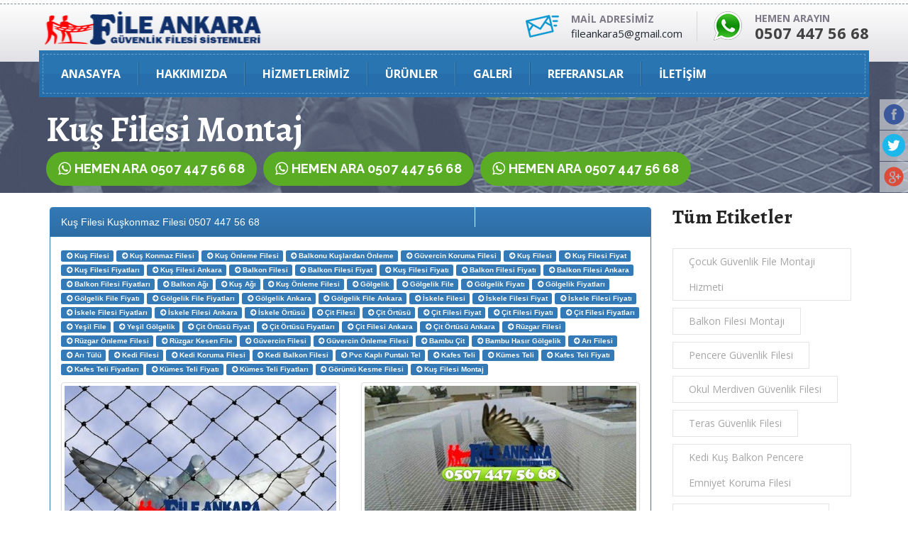

--- FILE ---
content_type: text/html; charset=utf-8
request_url: https://www.fileankara.com/balkon-filesi/kus-filesi-montaj.html
body_size: 33599
content:

<!DOCTYPE html>
<html lang="tr">
<head>


    <meta charset="utf-8">
    <meta http-equiv="X-UA-Compatible" content="IE=edge">
    <meta name="viewport" content="width=device-width, initial-scale=1">
    <meta http-equiv="Content-Type" content="text/html; charset=UTF-8" />
    <meta http-equiv="Content-Type" content="text/html; charset=UTF-8" />
    <meta http-equiv="Content-Language" content="tr" />
    <meta name="google-site-verification" content="jZsGCqX4YAKXyTRp3ty1aHi4C2rtNnzOXeHoETXBBA8" />
    <meta name="yandex-verification" content="179cfb8ec03ab73a" />
    <meta name="keywords" content="kuş filesi montaj, file ankara, güvenlik file sistemleri, balkon koruma filesi, kedi koruma filesi, çoçuk koruma filesi,
halı saha üstü file,balkon filesi,çocuk filesi,kedi filesi,halı saha kapama filesi,merdiven boşluğu filesi,kuş filesi,kedi düşmesin diye file,güvenlik ağı,halı saha filesi,pazar filesi,ankara fİle güvenlİk fİlesİ sİstemlerİ,asansör boşluğu, galeri boşluğu, merdiven boşluğu, şaft boşluğu,İskele filesi,gölgeleme filesi,kuşkonmaz filesi,pvc branda izoleli çadır gerilmesi,bİnalara güvenlİk fİlesİ uygulamasi,dış cephe filesi,merdİven güvenlİk fİlesİ,bİna, okul ve kreşlere özel fİle,yatay yaşam hatti,çati uygulamalari fİle,emnİyet alan perdesİ,emnİyet alan fİlesİ,İnşaat korkuluk sİstemİ fİle,avm galerİ boşluğu fİlesİ,asansör boşluğu fİlesİ,galerİ boşluğu fİlesİ,bahçe ve dekorasyon filesi,havuz ve güvenlik filesi,depo ve raf filesi,site,ev,okul ve avm fileleri,ankara İnşaat filesi" />
    <meta name="description" content="kus-filesi-montaj balkon güvenlik filesi, kus-filesi-montaj inşaat güvenlik filesi, kus-filesi-montaj kedi, kuş ve coçuk koruma filesi, kus-filesi-montaj merdiven boşluğu filesi, kus-filesi-montaj asansör boşkuğu filesi, kus-filesi-montaj dış cephe filesi, kus-filesi-montaj’da balkon filesi, kus-filesi-montaj’da balkon filesi montajı yapanlar, kus-filesi-montaj’da halı saha filesi, kus-filesi-montaj havuz filesi, kus-filesi-montaj pencere filesi, kus-filesi-montaj okul kreş filesi, kus-filesi-montaj avm boşluğu file Profesyonel bir ekip eşliğinde balkon filesi ver çeşit güvenlik filesi güvenlik ağı satışı ve kurulumunu yapmaktayız.Hemen Arayın 0507 447 56 68">
    <meta name="author" content="#">
    <meta name="robots" content="all">
    <meta name="abstract" content="kus-filesi-montaj balkon güvenlik filesi, kus-filesi-montaj inşaat güvenlik filesi, kus-filesi-montaj kedi, kuş ve coçuk koruma filesi, kus-filesi-montaj merdiven boşluğu filesi, kus-filesi-montaj asansör boşkuğu filesi, kus-filesi-montaj dış cephe filesi, kus-filesi-montaj’da balkon filesi, kus-filesi-montaj’da balkon filesi montajı yapanlar, kus-filesi-montaj’da halı saha filesi, kus-filesi-montaj havuz filesi, kus-filesi-montaj pencere filesi, kus-filesi-montaj okul kreş filesi, kus-filesi-montaj avm boşluğu file">
    <meta name="classification" content="kuş filesi montaj, file ankara, güvenlik file sistemleri, balkon koruma filesi, kedi koruma filesi, çoçuk koruma filesi,
halı saha üstü file,balkon filesi,çocuk filesi,kedi filesi,halı saha kapama filesi,merdiven boşluğu filesi,kuş filesi,kedi düşmesin diye file,güvenlik ağı,halı saha filesi,pazar filesi,ankara fİle güvenlİk fİlesİ sİstemlerİ,asansör boşluğu, galeri boşluğu, merdiven boşluğu, şaft boşluğu,İskele filesi,gölgeleme filesi,kuşkonmaz filesi,pvc branda izoleli çadır gerilmesi,bİnalara güvenlİk fİlesİ uygulamasi,dış cephe filesi,merdİven güvenlİk fİlesİ,bİna, okul ve kreşlere özel fİle,yatay yaşam hatti,çati uygulamalari fİle,emnİyet alan perdesİ,emnİyet alan fİlesİ,İnşaat korkuluk sİstemİ fİle,avm galerİ boşluğu fİlesİ,asansör boşluğu fİlesİ,galerİ boşluğu fİlesİ,bahçe ve dekorasyon filesi,havuz ve güvenlik filesi,depo ve raf filesi,site,ev,okul ve avm fileleri,ankara İnşaat filesi">
    <meta name="copyright" content="File ANKARA Güvenlik Ağları Güvenlik Fileleri">
    <meta name="content-language" content="tr">
    <meta name="rating" content="All">
    <meta http-equiv="window-target" content="_top">
    <meta name="robots" content="all, follow, noarchive">
    <meta name="revisit-after" content="3 DAYS">
    <meta property="og:locale" content="tr_TR" />
    <meta property="og:url" content="http://www.fileankara.com/balkon-filesi/kus-filesi-montaj.html" />
    <meta property="og:type" content="website" />
    <meta property="og:title" content="Kuş Filesi Montaj Güvenlik File Satış ve Montajı | ANKARA GÜVENLİK FİLESİ - 0507 447 56 68 - FİLE ANKARA BALKON GÜVENLİK FİLESİ" />
    <meta property="og:description" content="kus-filesi-montaj balkon güvenlik filesi, kus-filesi-montaj inşaat güvenlik filesi, kus-filesi-montaj kedi, kuş ve coçuk koruma filesi, kus-filesi-montaj merdiven boşluğu filesi, kus-filesi-montaj asansör boşkuğu filesi, kus-filesi-montaj dış cephe filesi, kus-filesi-montaj’da balkon filesi, kus-filesi-montaj’da balkon filesi montajı yapanlar, kus-filesi-montaj’da halı saha filesi, kus-filesi-montaj havuz filesi, kus-filesi-montaj pencere filesi, kus-filesi-montaj okul kreş filesi, kus-filesi-montaj avm boşluğu file Profesyonel bir ekip eşliğinde güvenlik filesi satışı ve kurulumunu yapmaktayız.Hemen Arayın 0507 447 56 68" />
    <meta property="og:image" content="/upload/SiteAyarResim/SiteResim/00000/00000001_m7es6x4osesda.jpg" />
    <meta property="og:site_name" content="kus-filesi-montaj balkon güvenlik filesi, kus-filesi-montaj inşaat güvenlik filesi, kus-filesi-montaj kedi, kuş ve coçuk koruma filesi, kus-filesi-montaj merdiven boşluğu filesi, kus-filesi-montaj asansör boşkuğu filesi, kus-filesi-montaj dış cephe filesi, kus-filesi-montaj’da balkon filesi, kus-filesi-montaj’da balkon filesi montajı yapanlar, kus-filesi-montaj’da halı saha filesi, kus-filesi-montaj havuz filesi, kus-filesi-montaj pencere filesi, kus-filesi-montaj okul kreş filesi, kus-filesi-montaj avm boşluğu file Profesyonel bir ekip eşliğinde güvenlik filesi satışı ve kurulumunu yapmaktayız.Hemen Arayın 0507 447 56 68" />
    

    <meta name="twitter:image" content="/upload/SiteAyarResim/SiteResim/00000/00000001_m7es6x4osesda.jpg">
    <meta name="twitter:card" content="summary_large_image" />
    <meta name="twitter:description" content="kus-filesi-montaj balkon güvenlik filesi, kus-filesi-montaj inşaat güvenlik filesi, kus-filesi-montaj kedi, kuş ve coçuk koruma filesi, kus-filesi-montaj merdiven boşluğu filesi, kus-filesi-montaj asansör boşkuğu filesi, kus-filesi-montaj dış cephe filesi, kus-filesi-montaj’da balkon filesi, kus-filesi-montaj’da balkon filesi montajı yapanlar, kus-filesi-montaj’da halı saha filesi, kus-filesi-montaj havuz filesi, kus-filesi-montaj pencere filesi, kus-filesi-montaj okul kreş filesi, kus-filesi-montaj avm boşluğu file Profesyonel bir ekip eşliğinde güvenlik filesi satışı ve kurulumunu yapmaktayız.Hemen Arayın 0507 447 56 68" />
    <meta name="twitter:title" content="kus-filesi-montaj balkon güvenlik filesi, kus-filesi-montaj inşaat güvenlik filesi, kus-filesi-montaj kedi, kuş ve coçuk koruma filesi, kus-filesi-montaj merdiven boşluğu filesi, kus-filesi-montaj asansör boşkuğu filesi, kus-filesi-montaj dış cephe filesi, kus-filesi-montaj’da balkon filesi, kus-filesi-montaj’da balkon filesi montajı yapanlar, kus-filesi-montaj’da halı saha filesi, kus-filesi-montaj havuz filesi, kus-filesi-montaj pencere filesi, kus-filesi-montaj okul kreş filesi, kus-filesi-montaj avm boşluğu file Profesyonel bir ekip eşliğinde güvenlik filesi satışı ve kurulumunu yapmaktayız.Hemen Arayın 0507 447 56 68" />
    <script type='application/ld+json'>
    {"@context":"https://schema.org","@type":"Organization","url":"http://www.fileankara.com/balkon-filesi/kus-filesi-montaj.html","sameAs":[],"@id":"http://www.fileankara.com/balkon-filesi/kus-filesi-montaj.html#organization","name":"kus-filesi-montaj balkon güvenlik filesi, kus-filesi-montaj inşaat güvenlik filesi, kus-filesi-montaj kedi, kuş ve coçuk koruma filesi, kus-filesi-montaj merdiven boşluğu filesi, kus-filesi-montaj asansör boşkuğu filesi, kus-filesi-montaj dış cephe filesi, kus-filesi-montaj’da balkon filesi, kus-filesi-montaj’da balkon filesi montajı yapanlar, kus-filesi-montaj’da halı saha filesi, kus-filesi-montaj havuz filesi, kus-filesi-montaj pencere filesi, kus-filesi-montaj okul kreş filesi, kus-filesi-montaj avm boşluğu file Profesyonel bir ekip eşliğinde güvenlik filesi satışı ve kurulumunu yapmaktayız.Hemen Arayın 0507 447 56 68","logo":"http://www.fileankara.com/modules/fileankara/tema/images/logo.png"}
</script>
<link rel='shortcut icon' type='image/x-icon' href='/favicon.ico' />


<link href="https://www.fileankara.com/balkon-filesi/kus-filesi-montaj.html" rel="canonical" />

<link href="https://www.fileankara.com/feed" rel="alternate" title="ANKARA GÜVENLİK FİLESİ - 0507 447 56 68 - FİLE ANKARA BALKON GÜVENLİK FİLESİ" type="application/atom+xml">
<link href="https://www.fileankara.com/feed" rel="alternate" title="ANKARA GÜVENLİK FİLESİ - 0507 447 56 68 - FİLE ANKARA BALKON GÜVENLİK FİLESİ" type="application/rss+xml">
<!-- Bootstrap-->
    <link href="/modules/fileankara/tema/css/bootstrap.min.css?v=yDFqrMspEMXqyHYrUKhIAw2" rel="stylesheet" type="text/css"/>

    <link href="/modules/fileankara/tema/css/bootstrap-theme.min.css?v=gfVdrTEqfMmQqEvHgfIJQA2" rel="stylesheet" type="text/css"/>

    <link href="/modules/fileankara/tema/css/font-awesome.min.css?v=weuQeMOudnl9Q3-oUe62-g2" rel="stylesheet" type="text/css"/>

    <link href="/modules/fileankara/tema/css/strock-icon.css?v=tdFe8csNP5hRhfZqrozxLQ2" rel="stylesheet" type="text/css"/>

    <link href="/modules/fileankara/tema/css/animate.css?v=B_FGFBU34E7igqll2AUxmA2" rel="stylesheet" type="text/css"/>

    <link href="/modules/fileankara/tema/vendors/scrollUp/image.css?v=9X9PmHB_kqLHrxexopYf4Q2" rel="stylesheet" type="text/css"/>

<!-- owl-carousel-->
    <link href="/modules/fileankara/tema/vendors/owl.carousel/owl.carousel.css?v=2rOCdCgrHhTQDkZcVkmmnQ2" rel="stylesheet" type="text/css"/>

<!-- css-->
    <link href="/modules/fileankara/tema/css/style.css?v=_EVBjLF-npndII_3mvQ_Ug2" rel="stylesheet" type="text/css"/>

<!-- HTML5 shim and Respond.js for IE8 support of HTML5 elements and media queries-->
<!-- WARNING: Respond.js doesn't work if you view the page via file://-->
<!--if lt IE 9
script(src='https://oss.maxcdn.com/html5shiv/3.7.2/html5shiv.min.js')
script(src='https://oss.maxcdn.com/respond/1.4.2/respond.min.js')
-->
    
    <style type="text/css">
        span.label a {
            color: white !important;
        }
    </style>

    <title> Kuş Filesi Montaj Güvenlik File Satış ve Montajı | ANKARA GÜVENLİK FİLESİ - 0507 447 56 68 - FİLE ANKARA BALKON GÜVENLİK FİLESİ</title>
    
<script type="873c34602f6ad131f77af283-text/javascript">NS_CSM_td=1965821003;NS_CSM_pd=275116665;NS_CSM_u="/clm10";NS_CSM_col="af_collector_logstream_10.80.90.21";</script><script type="873c34602f6ad131f77af283-text/javascript">function sendTimingInfoInit(){setTimeout(sendTimingInfo,0)}function sendTimingInfo(){var wp=window.performance;if(wp){var c1,c2,t;c1=wp.timing;if(c1){var cm={};cm.ns=c1.navigationStart;if((t=c1.unloadEventStart)>0)cm.us=t;if((t=c1.unloadEventEnd)>0)cm.ue=t;if((t=c1.redirectStart)>0)cm.rs=t;if((t=c1.redirectEnd)>0)cm.re=t;cm.fs=c1.fetchStart;cm.dls=c1.domainLookupStart;cm.dle=c1.domainLookupEnd;cm.cs=c1.connectStart;cm.ce=c1.connectEnd;if((t=c1.secureConnectionStart)>0)cm.scs=t;cm.rqs=c1.requestStart;cm.rss=c1.responseStart;cm.rse=c1.responseEnd;cm.dl=c1.domLoading;cm.di=c1.domInteractive;cm.dcls=c1.domContentLoadedEventStart;cm.dcle=c1.domContentLoadedEventEnd;cm.dc=c1.domComplete;if((t=c1.loadEventStart)>0)cm.ls=t;if((t=c1.loadEventEnd)>0)cm.le=t;cm.tid=NS_CSM_td;cm.pid=NS_CSM_pd;cm.ac=NS_CSM_col;var xhttp=new XMLHttpRequest();if(xhttp){var JSON=JSON||{};JSON.stringify=JSON.stringify||function(ob){var t=typeof(ob);if(t!="object"||ob===null){if(t=="string")ob='"'+ob+'"';return String(ob);}else{var n,v,json=[],arr=(ob&&ob.constructor==Array);for(n in ob){v=ob[n];t=typeof(v);if(t=="string")v='"'+v+'"';else if(t=="object"&&v!==null)v=JSON.stringify(v);json.push((arr?"":'"'+n+'":')+String(v));}return(arr?"[":"{")+String(json)+(arr?"]":"}");}};xhttp.open("POST",NS_CSM_u,true);xhttp.send(JSON.stringify(cm));}}}}if(window.addEventListener)window.addEventListener("load",sendTimingInfoInit,false);else if(window.attachEvent)window.attachEvent("onload",sendTimingInfoInit);else window.onload=sendTimingInfoInit;</script></head>
<body>
    <section class="row top-header">
        <div class="container">
            <div class="row">
                <div class="col-md-12 hidden-lg hidden-md hidden-sm">
                    <div class="header-contacts mob-style row m0">
                        <div class="media">
                            <div class="media-left"><span><a href="tel:0507 447 56 68"><img src="/modules/fileankara/tema/images/icons/2.png" alt="0507 447 56 68" /></a></span></div>
                            <div class="media-body">
                                <h5 class="this-subtitle">HEMEN ARAYIN</h5>
                                <h3 class="this-title"><a href="tel:0507 447 56 68">0507 447 56 68</a></h3>
                            </div>
                        </div>
                    </div>
                </div>
            </div>
        </div>
    </section>


<header class="row main-header">
    <div class="row this-inner">
        <div class="container">
            <a href="/" class="main-logo"><img src="/modules/fileankara/tema/images/logo.png" alt="ANKARA GÜVENLİK FİLESİ - 0507 447 56 68 - FİLE ANKARA BALKON GÜVENLİK FİLESİ" width="321" height="47"></a>
            <ul class="nav nav-pills header-contacts hidden-sm hidden-xs">
                <li>
                    <div class="media">
                        <div class="media-left"><span><img src="/modules/fileankara/tema/images/icons/1.png" alt="fileankara5@gmail.com" width=47 height=32></span></div>
                        <div class="media-body">
                            <h5 class="this-subtitle">MAİL ADRESİMİZ</h5>
                            <h5 class="this-title"><a href="/cdn-cgi/l/email-protection" class="__cf_email__" data-cfemail="d7b1bebbb2b6b9bcb6a5b6e297b0bab6bebbf9b4b8ba">[email&#160;protected]</a></h5>
                        </div>
                    </div>
                </li>
                <li>
                    <div class="media">
                        <div class="media-left"><span><a href="tel:0507 447 56 68"><img src="/modules/fileankara/tema/images/icons/2.png" alt="0507 447 56 68" width=44 height=42/></a></span></div>
                        <div class="media-body">
                            <h5 class="this-subtitle">HEMEN ARAYIN</h5>
                            <h3 class="this-title">0507 447 56 68</h3>
                        </div>
                    </div>
                </li>
            </ul>
            <button type="button" data-toggle="collapse" data-target="#plumber-nav" aria-expanded="false" class="navbar-toggle collapsed"><span class="icon-bar"></span><span class="icon-bar"></span><span class="icon-bar"></span></button>
        </div>
    </div>
</header>
<div class="porltv navhere">
    <nav class="navbar navbar-default plumber-navbar">
        <div class="container">
            <div class="row navbar-container">
                <div id="plumber-nav" class="collapse navbar-collapse">
                    <ul class="nav navbar-nav">
                        <li><a href="/">ANASAYFA</a></li>
                        <li class="dropdown">
                            <a href="#" data-toggle="dropdown" role="button" aria-haspopup="true" aria-expanded="false" class="dropdown-toggle">HAKKIMIZDA</a>
                            <ul class="dropdown-menu">
                                <li><a href="/fileankara/kalite-politikamiz.html">Kalite Politikamız</a></li>
                                <li><a href="/fileankara/misyonumuz.html">Misyonumuz</a></li>
                                <li><a href="/fileankara/vizyonumuz.html">Vizyonumuz</a></li>
                                <li><a href="/fileankara/neler-yapiyoruz.html">Neler Yapıyoruz</a></li>
                                <li><a href="/fileankara/projelerimiz.html">Projelerimiz</a></li>
                                <li><a href="/pratik-bilgiler.html">Pratik Bilgiler</a></li>
                                <li><a href="/fileankara/guvenlik-filesi-satis-fiyatlarimiz.html">Satış Fiyatlarımız</a></li>
                            </ul>
                        </li>
                        <li class="dropdown">
                            <a href="/hizmetlerimiz.html" data-toggle="dropdown" role="button" aria-haspopup="true" aria-expanded="false" class="dropdown-toggle">Hizmetlerimiz</a>
                            <ul class="dropdown-menu services">
                                <li><a href="/hizmetlerimiz.html">Tüm Hizmetlerimiz</a></li>
                                    <li><a href="/hizmetler/balkon-guvenlik-agi-balkon-filesi.html" title="Balkon G&#252;venlik Ağı, Balkon Filesi"><i class="fa fa-arrow-circle-right fa-fw"></i>Balkon G&#252;venlik Ağı, Balkon Filesi (3)</a></li>
                                    <li><a href="/hizmetler/kedi-koruma-filesi.html" title="Kedi Koruma Filesi"><i class="fa fa-arrow-circle-right fa-fw"></i>Kedi Koruma Filesi (0)</a></li>
                                    <li><a href="/hizmetler/cocuk-guvenlik-filesi.html" title="&#199;ocuk G&#252;venlik Filesi"><i class="fa fa-arrow-circle-right fa-fw"></i>&#199;ocuk G&#252;venlik Filesi (0)</a></li>
                                    <li><a href="/hizmetler/hali-saha-ustu-file.html" title="Halı Saha &#220;st&#252; File"><i class="fa fa-arrow-circle-right fa-fw"></i>Halı Saha &#220;st&#252; File (0)</a></li>
                                    <li><a href="/hizmetler/asansor-boslugu-guvenlik-aglari.html" title="Asans&#246;r Boşluğu G&#252;venlik Ağları"><i class="fa fa-arrow-circle-right fa-fw"></i>Asans&#246;r Boşluğu G&#252;venlik Ağları (0)</a></li>
                                    <li><a href="/hizmetler/merdiven-guvenlik-aglari.html" title="Merdiven G&#252;venlik Ağları"><i class="fa fa-arrow-circle-right fa-fw"></i>Merdiven G&#252;venlik Ağları (1)</a></li>
                                    <li><a href="/hizmetler/insaat-guvenlik-agi.html" title="İnşaat G&#252;venlik Ağı"><i class="fa fa-arrow-circle-right fa-fw"></i>İnşaat G&#252;venlik Ağı (1)</a></li>
                                    <li><a href="/hizmetler/kus-filesi-kuskonmaz-filesi.html" title="Kuş Filesi Kuşkonmaz Filesi"><i class="fa fa-arrow-circle-right fa-fw"></i>Kuş Filesi Kuşkonmaz Filesi (0)</a></li>
                                    <li><a href="/hizmetler/dis-cephe-filesi-uygulamalari.html" title="Dış Cephe Filesi Uygulamaları"><i class="fa fa-arrow-circle-right fa-fw"></i>Dış Cephe Filesi Uygulamaları (0)</a></li>
                                    <li><a href="/hizmetler/raf-koruma-filesi.html" title="Raf Koruma Filesi"><i class="fa fa-arrow-circle-right fa-fw"></i>Raf Koruma Filesi (0)</a></li>
                                    <li><a href="/hizmetler/havuz-emniyet-filesi.html" title="Havuz Emniyet Filesi"><i class="fa fa-arrow-circle-right fa-fw"></i>Havuz Emniyet Filesi (0)</a></li>
                                    <li><a href="/hizmetler/guvenlik-filesi-satis-ve-montaji-kurulumu.html" title="G&#252;venlik Filesi Satış ve Montajı Kurulumu"><i class="fa fa-arrow-circle-right fa-fw"></i>G&#252;venlik Filesi Satış ve Montajı Kurulumu (0)</a></li>
                                    <li><a href="/hizmetler/galeri-boslugu-filesi.html" title="Galeri Boşluğu Filesi"><i class="fa fa-arrow-circle-right fa-fw"></i>Galeri Boşluğu Filesi (0)</a></li>
                                    <li><a href="/hizmetler/balkon-filesi.html" title="Balkon Filesi"><i class="fa fa-arrow-circle-right fa-fw"></i>Balkon Filesi (0)</a></li>
                                    <li><a href="/hizmetler/balkon-emniyet-filesi.html" title="Balkon Emniyet Filesi"><i class="fa fa-arrow-circle-right fa-fw"></i>Balkon Emniyet Filesi (0)</a></li>
                                    <li><a href="/hizmetler/file-montaji.html" title="File Montajı"><i class="fa fa-arrow-circle-right fa-fw"></i>File Montajı (0)</a></li>
                                    <li><a href="/hizmetler/evcil-hayvan-filesi-cocuk-filesi-kedi-filesi-balkon-filesi.html" title="Evcil hayvan filesi &#199;ocuk Filesi Kedi Filesi Balkon Filesi"><i class="fa fa-arrow-circle-right fa-fw"></i>Evcil hayvan filesi &#199;ocuk Filesi Kedi Filesi Balkon Filesi (0)</a></li>
                                    <li><a href="/hizmetler/balkon-korkuluk-filesi-balkon-koruma-filesi.html" title="Balkon Korkuluk Filesi &amp;#8902; Balkon Koruma Filesi"><i class="fa fa-arrow-circle-right fa-fw"></i>Balkon Korkuluk Filesi &amp;#8902; Balkon Koruma Filesi (0)</a></li>
                                    <li><a href="/hizmetler/ankara-balkon-filesi-ankara-balkon-koruma-filesi-ankara-balkon-emniyet-filesi-guvenlik-filesi.html" title="Ankara Balkon Filesi, Ankara Balkon Koruma Filesi, Ankara Balkon Emniyet Filesi, G&#252;venlik Filesi"><i class="fa fa-arrow-circle-right fa-fw"></i>Ankara Balkon Filesi, Ankara Balkon Koruma Filesi, Ankara Balkon Emniyet Filesi, G&#252;venlik Filesi (0)</a></li>
                                    <li><a href="/hizmetler/bina-boslugu-filesi-saft-boslugu-file-montaji-guvenlik-filesi-kurulumu.html" title="Bina Boşluğu Filesi Şaft Boşluğu File Montajı G&#252;venlik Filesi Kurulumu"><i class="fa fa-arrow-circle-right fa-fw"></i>Bina Boşluğu Filesi Şaft Boşluğu File Montajı G&#252;venlik Filesi Kurulumu (0)</a></li>
                                    <li><a href="/hizmetler/insaat-guvenlik-agi-ve-emniyet-filesi-fiyatlari.html" title="İnşaat g&#252;venlik ağı&#160;ve&#160;emniyet filesi fiyatları"><i class="fa fa-arrow-circle-right fa-fw"></i>İnşaat g&#252;venlik ağı&#160;ve&#160;emniyet filesi fiyatları (0)</a></li>
                                    <li><a href="/hizmetler/kus-engelleme-filesi-kustan-koruma-agi.html" title="Kuş Engelleme Filesi, Kuştan Koruma Ağı"><i class="fa fa-arrow-circle-right fa-fw"></i>Kuş Engelleme Filesi, Kuştan Koruma Ağı (0)</a></li>
                                    <li><a href="/hizmetler/okul-guvenlik-filesi-kres-guvenlik-filesi.html" title="Okul g&#252;venlik Filesi, Kreş G&#252;venlik Filesi"><i class="fa fa-arrow-circle-right fa-fw"></i>Okul g&#252;venlik Filesi, Kreş G&#252;venlik Filesi (0)</a></li>
                                    <li><a href="/hizmetler/oyun-parki-guvenlik-filesi-oyun-alani-filesi.html" title="Oyun Parkı G&#252;venlik Filesi, Oyun alanı filesi"><i class="fa fa-arrow-circle-right fa-fw"></i>Oyun Parkı G&#252;venlik Filesi, Oyun alanı filesi (0)</a></li>
                                    <li><a href="/hizmetler/fabrika-kus-onleme-guvenlik-filesi.html" title="Fabrika kuş &#246;nleme g&#252;venlik filesi"><i class="fa fa-arrow-circle-right fa-fw"></i>Fabrika kuş &#246;nleme g&#252;venlik filesi (0)</a></li>
                                    <li><a href="/hizmetler/okul-ve-kolejler-icin-guvenlik-filesi-okul-merdiven-filesi.html" title="Okul ve Kolejler i&#231;in g&#252;venlik filesi Okul Merdiven Filesi"><i class="fa fa-arrow-circle-right fa-fw"></i>Okul ve Kolejler i&#231;in g&#252;venlik filesi Okul Merdiven Filesi (0)</a></li>
                                    <li><a href="/hizmetler/hastane-guvenlik-filesi-hastane-guvenlik-aglari.html" title="Hastane G&#252;venlik Filesi, Hastane G&#252;venlik Ağları"><i class="fa fa-arrow-circle-right fa-fw"></i>Hastane G&#252;venlik Filesi, Hastane G&#252;venlik Ağları (0)</a></li>
                                    <li><a href="/hizmetler/kus-onleme-filesi-kus-agi.html" title="Kuş &#214;nleme Filesi Kuş Ağı"><i class="fa fa-arrow-circle-right fa-fw"></i>Kuş &#214;nleme Filesi Kuş Ağı (0)</a></li>
                                    <li><a href="/hizmetler/merdiven-guvenlik-filesi-uygulamasi.html" title="Merdiven G&#252;venlik Filesi uygulaması"><i class="fa fa-arrow-circle-right fa-fw"></i>Merdiven G&#252;venlik Filesi uygulaması (0)</a></li>
                                    <li><a href="/hizmetler/havuz-guvenlik-filesi-havuz-ust-kapama-filesi.html" title="Havuz G&#252;venlik Filesi, Havuz &#252;st kapama filesi"><i class="fa fa-arrow-circle-right fa-fw"></i>Havuz G&#252;venlik Filesi, Havuz &#252;st kapama filesi (0)</a></li>
                                    <li><a href="/hizmetler/balkon-kapama-filesi-cocuk-filesi-kedi-filesi-kus-filesi.html" title="Balkon Kapama Filesi, &#199;ocuk Filesi, Kedi Filesi, Kuş Filesi"><i class="fa fa-arrow-circle-right fa-fw"></i>Balkon Kapama Filesi, &#199;ocuk Filesi, Kedi Filesi, Kuş Filesi (0)</a></li>
                                    <li><a href="/hizmetler/guvenlik-filesi-malzeme-satisi.html" title="G&#252;venlik Filesi Malzeme Satışı"><i class="fa fa-arrow-circle-right fa-fw"></i>G&#252;venlik Filesi Malzeme Satışı (0)</a></li>
                                    <li><a href="/hizmetler/ankara-balkon-filesi.html" title="ANKARA BALKON FİLESİ"><i class="fa fa-arrow-circle-right fa-fw"></i>ANKARA BALKON FİLESİ (0)</a></li>
                                    <li><a href="/hizmetler/balkon-filesi-kus-filesi-ve-cocuk-filesi-nerden-alinir-fiyati-ne-kadardir.html" title="Balkon filesi, kuş filesi ve &#231;ocuk filesi nerden alınır. Fiyatı ne kadardır"><i class="fa fa-arrow-circle-right fa-fw"></i>Balkon filesi, kuş filesi ve &#231;ocuk filesi nerden alınır. Fiyatı ne kadardır (0)</a></li>
                                    <li><a href="/hizmetler/balkon-koruma-file-agi-kedi-koruma-file-agi-kus-onleme-file-agi.html" title="Balkon Koruma File Ağı, Kedi Koruma File Ağı, Kuş &#214;nleme File Ağı"><i class="fa fa-arrow-circle-right fa-fw"></i>Balkon Koruma File Ağı, Kedi Koruma File Ağı, Kuş &#214;nleme File Ağı (0)</a></li>
                                    <li><a href="/hizmetler/kus-onleme-filesi-kus-koruma-filesi-balkon-kus-filesi.html" title="Kuş &#246;nleme filesi , kuş koruma filesi, balkon kuş filesi"><i class="fa fa-arrow-circle-right fa-fw"></i>Kuş &#246;nleme filesi , kuş koruma filesi, balkon kuş filesi (0)</a></li>
                                    <li><a href="/hizmetler/ankara-teras-kapama-guvenlik-filesi-ankara-teras-guvenlik-filesi.html" title="Ankara Teras Kapama G&#252;venlik Filesi, Ankara Teras G&#252;venlik Filesi"><i class="fa fa-arrow-circle-right fa-fw"></i>Ankara Teras Kapama G&#252;venlik Filesi, Ankara Teras G&#252;venlik Filesi (0)</a></li>
                                    <li><a href="/hizmetler/en-ucuz-balkon-filesi.html" title="En Ucuz Balkon Filesi"><i class="fa fa-arrow-circle-right fa-fw"></i>En Ucuz Balkon Filesi (0)</a></li>
                                    <li><a href="/hizmetler/kedi-balkon-filesi-ankara.html" title="Kedi Balkon Filesi Ankara"><i class="fa fa-arrow-circle-right fa-fw"></i>Kedi Balkon Filesi Ankara (0)</a></li>
                                    <li><a href="/hizmetler/golgeleme-filesi-golgelik-file.html" title="G&#246;lgeleme Filesi G&#246;lgelik File"><i class="fa fa-arrow-circle-right fa-fw"></i>G&#246;lgeleme Filesi G&#246;lgelik File (0)</a></li>
                                    <li><a href="/hizmetler/pencere-kedi-koruma-filesi-acilir-kapanir-pencere-guvenlik-filesi.html" title="Pencere kedi koruma filesi a&#231;ılır kapanır pencere g&#252;venlik filesi"><i class="fa fa-arrow-circle-right fa-fw"></i>Pencere kedi koruma filesi a&#231;ılır kapanır pencere g&#252;venlik filesi (0)</a></li>
                                    <li><a href="/hizmetler/ankara-guvenlik-filesi.html" title="Ankara G&#252;venlik Filesi"><i class="fa fa-arrow-circle-right fa-fw"></i>Ankara G&#252;venlik Filesi (0)</a></li>
                                    <li><a href="/hizmetler/kale-filesi.html" title="Kale Filesi"><i class="fa fa-arrow-circle-right fa-fw"></i>Kale Filesi (0)</a></li>
                                    <li><a href="/hizmetler/fabrika-kus-filesi.html" title="Fabrika Kuş Filesi"><i class="fa fa-arrow-circle-right fa-fw"></i>Fabrika Kuş Filesi (0)</a></li>
                                    <li><a href="/hizmetler/insaat-filesi-guvenlik-filesi-dis-cephe-filesi.html" title="İnşaat filesi g&#252;venlik filesi dış cephe filesi"><i class="fa fa-arrow-circle-right fa-fw"></i>İnşaat filesi g&#252;venlik filesi dış cephe filesi (0)</a></li>
                                    <li><a href="/hizmetler/ankara-insaat-filesi.html" title="Ankara İnşaat Filesi"><i class="fa fa-arrow-circle-right fa-fw"></i>Ankara İnşaat Filesi (0)</a></li>
                                    <li><a href="/hizmetler/kus-guvercin-onleme-filesi.html" title="Kuş G&#252;vercin &#214;nleme Filesi"><i class="fa fa-arrow-circle-right fa-fw"></i>Kuş G&#252;vercin &#214;nleme Filesi (0)</a></li>
                                    <li><a href="/hizmetler/plastik-kuskonmaz-bariyer-satis-ve-kurulumu.html" title="Plastik Kuşkonmaz Bariyer Satış ve Kurulumu"><i class="fa fa-arrow-circle-right fa-fw"></i>Plastik Kuşkonmaz Bariyer Satış ve Kurulumu (0)</a></li>
                            </ul>
                        </li>
                        <li class="dropdown">
                            <a href="/urun-gruplarimiz.html" data-toggle="dropdown" role="button" aria-haspopup="true" aria-expanded="false" class="dropdown-toggle">ÜRÜNLER</a>
                            <ul class="dropdown-menu services">
                                <li><a href="/urun-gruplarimiz.html">Ürün Gruplarımız</a></li>
                                    <li><a href="/balkon-guvenlik-filesi-urunleri.html">Balkon G&#252;venlik Filesi</a></li>
                                    <li><a href="/kedi-koruma-filesi-urunleri.html">Kedi Koruma Filesi</a></li>
                                    <li><a href="/galeri-boslugu-filesi-urunleri.html">Galeri Boşluğu Filesi</a></li>
                                    <li><a href="/cocuk-filesi-urunleri.html">&#199;ocuk Filesi</a></li>
                                    <li><a href="/avm-market-guvenlik-filesi-urunleri.html">Avm Market G&#252;venlik Filesi</a></li>
                                    <li><a href="/pencere-guvenlik-filesi-acilir-kapanir-urunleri.html">Pencere G&#252;venlik Filesi A&#231;ılır Kapanır</a></li>
                                    <li><a href="/ankarada-guvenlik-filesi-satis-ve-montaji-urunleri.html">Ankarada G&#252;venlik Filesi Satış ve Montajı</a></li>
                                    <li><a href="/insaat-guvenlik-filesi-urunleri.html">İnşaat G&#252;venlik Filesi</a></li>
                                    <li><a href="/kus-konmaz-teller-guvercin-urunleri.html">Kuş Konmaz Teller G&#252;vercin</a></li>
                                    <li><a href="/bambu-cit-urunleri.html">Bambu &#199;it</a></li>
                            </ul>
                        </li>
                        <li class="dropdown">
                            <a href="#" data-toggle="dropdown" role="button" aria-haspopup="true" aria-expanded="false" class="dropdown-toggle">GALERİ</a>
                            <ul class="dropdown-menu">
                                <li><a href="/foto-galeri.html">Resim Galerisi</a></li>
                                <li><a href="/video-galeri.html">Video Galerisi</a></li>
                            </ul>
                        </li>
                        <li class="dropdown">
                            <a href="#" data-toggle="dropdown" role="button" aria-haspopup="true" aria-expanded="false" class="dropdown-toggle">REFERANSLAR</a>
                            <ul class="dropdown-menu">
                                <li><a href="/referanslarimiz.html">REFERANSLAR</a></li>
                                <li><a href="/musteri-yorumlari.html">YORUMLAR</a></li>
                            </ul>
                        </li>
                        <li><a href="/iletisim.html">İLETİŞİM</a></li>
                    </ul>
                </div>
            </div>
        </div>
    </nav>
</div>
    


<section class="row page-cover">
    <div class="container">
        <h2 class="page-title">Kuş Filesi Montaj</h2>
        <h2 class="page-title"><a href="tel:0507 447 56 68" class="btn azm-social azm-btn azm-pill azm-whatsapp"><i class="fa fa-whatsapp"></i> HEMEN ARA 0507 447 56 68</a>&nbsp;<a href="tel:0507 447 56 68" class="btn azm-social azm-btn azm-pill azm-whatsapp"><i class="fa fa-whatsapp"></i> HEMEN ARA 0507 447 56 68</a>&nbsp;<a href="tel:0507 447 56 68" class="btn azm-social azm-btn azm-pill azm-whatsapp"><i class="fa fa-whatsapp"></i> HEMEN ARA 0507 447 56 68</a></h2>
</div>
</section>
<br />

<section class="row">
    <div class="container">
        <div class="col-md-9">
            <div class="panel panel-primary">
                <div class="panel-heading">
                      Kuş Filesi Kuşkonmaz Filesi 0507 447 56 68
                </div>
                <div class="panel-body">
                    <div class="row">
                            <div class="col-md-12" style="margin-bottom: 10px !important;">
                                    <span class="label label-primary"><a href="/category/kus-filesi" title="Kuş Filesi"><i class="fa fa-arrow-circle-right fa-fw"></i>Kuş Filesi</a></span>
                                    <span class="label label-primary"><a href="/category/kus-konmaz-filesi" title="Kuş Konmaz Filesi"><i class="fa fa-arrow-circle-right fa-fw"></i>Kuş Konmaz Filesi</a></span>
                                    <span class="label label-primary"><a href="/category/kus-onleme-filesi" title="Kuş Önleme Filesi"><i class="fa fa-arrow-circle-right fa-fw"></i>Kuş Önleme Filesi</a></span>
                                    <span class="label label-primary"><a href="/category/balkonu-kuslardan-onleme" title="Balkonu Kuşlardan Önleme"><i class="fa fa-arrow-circle-right fa-fw"></i>Balkonu Kuşlardan Önleme</a></span>
                                    <span class="label label-primary"><a href="/category/guvercin-koruma-filesi" title="Güvercin Koruma Filesi"><i class="fa fa-arrow-circle-right fa-fw"></i>Güvercin Koruma Filesi</a></span>
                                    <span class="label label-primary"><a href="/category/kus-filesi" title="Kuş Filesi"><i class="fa fa-arrow-circle-right fa-fw"></i>Kuş Filesi</a></span>
                                    <span class="label label-primary"><a href="/category/kus-filesi-fiyat" title="Kuş Filesi Fiyat"><i class="fa fa-arrow-circle-right fa-fw"></i>Kuş Filesi Fiyat</a></span>
                                    <span class="label label-primary"><a href="/category/kus-filesi-fiyatlari" title="Kuş Filesi Fiyatları"><i class="fa fa-arrow-circle-right fa-fw"></i>Kuş Filesi Fiyatları</a></span>
                                    <span class="label label-primary"><a href="/category/kus-filesi-ankara" title="Kuş Filesi Ankara"><i class="fa fa-arrow-circle-right fa-fw"></i>Kuş Filesi Ankara</a></span>
                                    <span class="label label-primary"><a href="/category/balkon-filesi" title="Balkon Filesi"><i class="fa fa-arrow-circle-right fa-fw"></i>Balkon Filesi</a></span>
                                    <span class="label label-primary"><a href="/category/balkon-filesi-fiyat" title="Balkon Filesi Fiyat"><i class="fa fa-arrow-circle-right fa-fw"></i>Balkon Filesi Fiyat</a></span>
                                    <span class="label label-primary"><a href="/category/kus-filesi-fiyati" title="Kuş Filesi Fiyatı"><i class="fa fa-arrow-circle-right fa-fw"></i>Kuş Filesi Fiyatı</a></span>
                                    <span class="label label-primary"><a href="/category/balkon-filesi-fiyati" title="Balkon Filesi Fiyatı"><i class="fa fa-arrow-circle-right fa-fw"></i>Balkon Filesi Fiyatı</a></span>
                                    <span class="label label-primary"><a href="/category/balkon-filesi-ankara" title="Balkon Filesi Ankara"><i class="fa fa-arrow-circle-right fa-fw"></i>Balkon Filesi Ankara</a></span>
                                    <span class="label label-primary"><a href="/category/balkon-filesi-fiyatlari" title="Balkon Filesi Fiyatları"><i class="fa fa-arrow-circle-right fa-fw"></i>Balkon Filesi Fiyatları</a></span>
                                    <span class="label label-primary"><a href="/category/balkon-agi" title="Balkon Ağı"><i class="fa fa-arrow-circle-right fa-fw"></i>Balkon Ağı</a></span>
                                    <span class="label label-primary"><a href="/category/kus-agi" title="Kuş Ağı"><i class="fa fa-arrow-circle-right fa-fw"></i>Kuş Ağı</a></span>
                                    <span class="label label-primary"><a href="/category/kus-onleme-filesi" title="Kuş Önleme Filesi"><i class="fa fa-arrow-circle-right fa-fw"></i>Kuş Önleme Filesi</a></span>
                                    <span class="label label-primary"><a href="/category/golgelik" title="Gölgelik"><i class="fa fa-arrow-circle-right fa-fw"></i>Gölgelik</a></span>
                                    <span class="label label-primary"><a href="/category/golgelik-file" title="Gölgelik File"><i class="fa fa-arrow-circle-right fa-fw"></i>Gölgelik File</a></span>
                                    <span class="label label-primary"><a href="/category/golgelik-fiyati" title="Gölgelik Fiyatı"><i class="fa fa-arrow-circle-right fa-fw"></i>Gölgelik Fiyatı</a></span>
                                    <span class="label label-primary"><a href="/category/golgelik-fiyatlari" title="Gölgelik Fiyatları"><i class="fa fa-arrow-circle-right fa-fw"></i>Gölgelik Fiyatları</a></span>
                                    <span class="label label-primary"><a href="/category/golgelik-file-fiyati" title="Gölgelik File Fiyatı"><i class="fa fa-arrow-circle-right fa-fw"></i>Gölgelik File Fiyatı</a></span>
                                    <span class="label label-primary"><a href="/category/golgelik-file-fiyatlari" title="Gölgelik File Fiyatları"><i class="fa fa-arrow-circle-right fa-fw"></i>Gölgelik File Fiyatları</a></span>
                                    <span class="label label-primary"><a href="/category/golgelik-ankara" title="Gölgelik Ankara"><i class="fa fa-arrow-circle-right fa-fw"></i>Gölgelik Ankara</a></span>
                                    <span class="label label-primary"><a href="/category/golgelik-file-ankara" title="Gölgelik File Ankara"><i class="fa fa-arrow-circle-right fa-fw"></i>Gölgelik File Ankara</a></span>
                                    <span class="label label-primary"><a href="/category/iskele-filesi" title="İskele Filesi"><i class="fa fa-arrow-circle-right fa-fw"></i>İskele Filesi</a></span>
                                    <span class="label label-primary"><a href="/category/iskele-filesi-fiyat" title="İskele Filesi Fiyat"><i class="fa fa-arrow-circle-right fa-fw"></i>İskele Filesi Fiyat</a></span>
                                    <span class="label label-primary"><a href="/category/iskele-filesi-fiyati" title="İskele Filesi Fiyatı"><i class="fa fa-arrow-circle-right fa-fw"></i>İskele Filesi Fiyatı</a></span>
                                    <span class="label label-primary"><a href="/category/iskele-filesi-fiyatlari" title="İskele Filesi Fiyatları"><i class="fa fa-arrow-circle-right fa-fw"></i>İskele Filesi Fiyatları</a></span>
                                    <span class="label label-primary"><a href="/category/iskele-filesi-ankara" title="İskele Filesi Ankara"><i class="fa fa-arrow-circle-right fa-fw"></i>İskele Filesi Ankara</a></span>
                                    <span class="label label-primary"><a href="/category/iskele-ortusu" title="İskele Örtüsü"><i class="fa fa-arrow-circle-right fa-fw"></i>İskele Örtüsü</a></span>
                                    <span class="label label-primary"><a href="/category/cit-filesi" title="Çit Filesi"><i class="fa fa-arrow-circle-right fa-fw"></i>Çit Filesi</a></span>
                                    <span class="label label-primary"><a href="/category/cit-ortusu" title="Çit Örtüsü"><i class="fa fa-arrow-circle-right fa-fw"></i>Çit Örtüsü</a></span>
                                    <span class="label label-primary"><a href="/category/cit-filesi-fiyat" title="Çit Filesi Fiyat"><i class="fa fa-arrow-circle-right fa-fw"></i>Çit Filesi Fiyat</a></span>
                                    <span class="label label-primary"><a href="/category/cit-filesi-fiyati" title="Çit Filesi Fiyatı"><i class="fa fa-arrow-circle-right fa-fw"></i>Çit Filesi Fiyatı</a></span>
                                    <span class="label label-primary"><a href="/category/cit-filesi-fiyatlari" title="Çit Filesi Fiyatları"><i class="fa fa-arrow-circle-right fa-fw"></i>Çit Filesi Fiyatları</a></span>
                                    <span class="label label-primary"><a href="/category/yesil-file" title="Yeşil File"><i class="fa fa-arrow-circle-right fa-fw"></i>Yeşil File</a></span>
                                    <span class="label label-primary"><a href="/category/yesil-golgelik" title="Yeşil Gölgelik"><i class="fa fa-arrow-circle-right fa-fw"></i>Yeşil Gölgelik</a></span>
                                    <span class="label label-primary"><a href="/category/cit-ortusu-fiyat" title="Çit Örtüsü Fiyat"><i class="fa fa-arrow-circle-right fa-fw"></i>Çit Örtüsü Fiyat</a></span>
                                    <span class="label label-primary"><a href="/category/cit-ortusu-fiyatlari" title="Çit Örtüsü Fiyatları"><i class="fa fa-arrow-circle-right fa-fw"></i>Çit Örtüsü Fiyatları</a></span>
                                    <span class="label label-primary"><a href="/category/cit-filesi-ankara" title="Çit Filesi Ankara"><i class="fa fa-arrow-circle-right fa-fw"></i>Çit Filesi Ankara</a></span>
                                    <span class="label label-primary"><a href="/category/cit-ortusu-ankara" title="Çit Örtüsü Ankara"><i class="fa fa-arrow-circle-right fa-fw"></i>Çit Örtüsü Ankara</a></span>
                                    <span class="label label-primary"><a href="/category/ruzgar-filesi" title="Rüzgar Filesi"><i class="fa fa-arrow-circle-right fa-fw"></i>Rüzgar Filesi</a></span>
                                    <span class="label label-primary"><a href="/category/ruzgar-onleme-filesi" title="Rüzgar Önleme Filesi"><i class="fa fa-arrow-circle-right fa-fw"></i>Rüzgar Önleme Filesi</a></span>
                                    <span class="label label-primary"><a href="/category/ruzgar-kesen-file" title="Rüzgar Kesen File"><i class="fa fa-arrow-circle-right fa-fw"></i>Rüzgar Kesen File</a></span>
                                    <span class="label label-primary"><a href="/category/guvercin-filesi" title="Güvercin Filesi"><i class="fa fa-arrow-circle-right fa-fw"></i>Güvercin Filesi</a></span>
                                    <span class="label label-primary"><a href="/category/guvercin-onleme-filesi" title="Güvercin Önleme Filesi"><i class="fa fa-arrow-circle-right fa-fw"></i>Güvercin Önleme Filesi</a></span>
                                    <span class="label label-primary"><a href="/category/bambu-cit" title="Bambu Çit"><i class="fa fa-arrow-circle-right fa-fw"></i>Bambu Çit</a></span>
                                    <span class="label label-primary"><a href="/category/bambu-hasir-golgelik" title="Bambu Hasır Gölgelik"><i class="fa fa-arrow-circle-right fa-fw"></i>Bambu Hasır Gölgelik</a></span>
                                    <span class="label label-primary"><a href="/category/ari-filesi" title="Arı Filesi"><i class="fa fa-arrow-circle-right fa-fw"></i>Arı Filesi</a></span>
                                    <span class="label label-primary"><a href="/category/ari-tulu" title="Arı Tülü"><i class="fa fa-arrow-circle-right fa-fw"></i>Arı Tülü</a></span>
                                    <span class="label label-primary"><a href="/category/kedi-filesi" title="Kedi Filesi"><i class="fa fa-arrow-circle-right fa-fw"></i>Kedi Filesi</a></span>
                                    <span class="label label-primary"><a href="/category/kedi-koruma-filesi" title="Kedi Koruma Filesi"><i class="fa fa-arrow-circle-right fa-fw"></i>Kedi Koruma Filesi</a></span>
                                    <span class="label label-primary"><a href="/category/kedi-balkon-filesi" title="Kedi Balkon Filesi"><i class="fa fa-arrow-circle-right fa-fw"></i>Kedi Balkon Filesi</a></span>
                                    <span class="label label-primary"><a href="/category/pvc-kapli-puntali-tel" title="Pvc Kaplı Puntalı Tel"><i class="fa fa-arrow-circle-right fa-fw"></i>Pvc Kaplı Puntalı Tel</a></span>
                                    <span class="label label-primary"><a href="/category/kafes-teli" title="Kafes Teli"><i class="fa fa-arrow-circle-right fa-fw"></i>Kafes Teli</a></span>
                                    <span class="label label-primary"><a href="/category/kumes-teli" title="Kümes Teli"><i class="fa fa-arrow-circle-right fa-fw"></i>Kümes Teli</a></span>
                                    <span class="label label-primary"><a href="/category/kafes-teli-fiyati" title="Kafes Teli Fiyatı"><i class="fa fa-arrow-circle-right fa-fw"></i>Kafes Teli Fiyatı</a></span>
                                    <span class="label label-primary"><a href="/category/kafes-teli-fiyatlari" title="Kafes Teli Fiyatları"><i class="fa fa-arrow-circle-right fa-fw"></i>Kafes Teli Fiyatları</a></span>
                                    <span class="label label-primary"><a href="/category/kumes-teli-fiyati" title="Kümes Teli Fiyatı"><i class="fa fa-arrow-circle-right fa-fw"></i>Kümes Teli Fiyatı</a></span>
                                    <span class="label label-primary"><a href="/category/kumes-teli-fiyatlari" title="Kümes Teli Fiyatları"><i class="fa fa-arrow-circle-right fa-fw"></i>Kümes Teli Fiyatları</a></span>
                                    <span class="label label-primary"><a href="/category/goruntu-kesme-filesi" title="Görüntü Kesme Filesi"><i class="fa fa-arrow-circle-right fa-fw"></i>Görüntü Kesme Filesi</a></span>
                                    <span class="label label-primary"><a href="/category/kus-filesi-montaj" title="Kuş Filesi Montaj"><i class="fa fa-arrow-circle-right fa-fw"></i>Kuş Filesi Montaj</a></span>
                            </div>
                        <div class="col-md-6">
                                <img src="/upload/Sayfa/SayfaResim/00001/00001976_ddzmmjarreilk.jpg" title="  Kuş Filesi Kuşkonmaz Filesi 0507 447 56 68" alt="  Kuş Filesi Kuşkonmaz Filesi 0507 447 56 68" />
                        </div>
                        <div class="col-md-6">
                                <img src="/upload/Sayfa/SayfaResim/00001/00001976_bdrmqw54fqafw.jpg" title="  Kuş Filesi Kuşkonmaz Filesi 0507 447 56 68" alt="  Kuş Filesi Kuşkonmaz Filesi 0507 447 56 68" />
                        </div>
                    </div>
                    <div class="box">
                         

                        <h1>KUŞ ÖNLEME FİLESİ</h1>

<p>Kuşların istemediğimiz yerlerde bulunmaması için geliştirilen filelerdir.</p>

<p>Bunların uygulama yerleri ve yapıları farklılık göstermektedir.&nbsp;</p>

<p>Plastik file; kuş önleme filesi, daha çok evlerin balkonlarına ve apartman boşluklarında kullanılır. 1 ve &nbsp;2 mt eninde sonsuz&nbsp; boy,siyah renkli olarak üretilir.</p>

<p>Sert bir yapıya sahip olduğu için uygulaması kolay &nbsp;ve rüzgara karşı esneme yapmamaktadır.</p>

<p>&nbsp;</p>

<p style="text-align:start"><span style="font-size:10.6667px"><span style="color:#818181"><span style="font-family:Tahoma,sans-serif"><span style="background-color:#ffffff"><strong><span style="font-size:12pt"><span style="font-family:Arial,sans-serif"><span style="color:red">Kuş Filesi:</span></span></span></strong><span style="font-size:9pt"><span style="color:#5b5b5b"><span style="font-family:Tahoma"><span style="background-color:#ffffff"><strong>&nbsp;</strong></span></span></span></span></span></span></span></span></p>

<p style="text-align:start"><span style="font-size:12px"><span style="color:#5b5b5b"><span style="font-family:Tahoma"><span style="background-color:#ffffff"><strong><span style="font-size:12pt"><span style="font-family:Arial,sans-serif"><span style="color:black">Kuş önleme filesi çeşitleri: 2,5 - 5 ve 10 metre eninde istenilen boyda üretilmektedir</span></span></span></strong><br />
<strong><span style="font-size:12pt"><span style="font-family:Arial,sans-serif"><span style="color:black"><strong>Kuş önleme filesi göz çapı en küçük kuşun dahi giremeyeceği şekilde 2 cm olarak üretilir</strong><br />
<strong>Elle kopmaz, beyaz renkli, file göz köşeleri düğümlüdür&nbsp;</strong><br />
<strong>5 yıl dayanıklıdır</strong><br />
<strong>Hafif olup ağırlık yapmaz</strong><br />
<strong>İstenilen ölçülerde özel üretim yapılır</strong></span></span></span></strong><br />
<br />
<strong><span style="font-size:12pt"><span style="font-family:Arial,sans-serif"><span style="color:blue"><span style="color:#ff0000"><strong>Kuş Önleme Fileleri Kullanım Alanları</strong></span></span></span></span></strong><br />
<strong><span style="font-size:12pt"><span style="font-family:Arial,sans-serif"><span style="color:black">Balkonlarda,</span></span></span></strong><br />
<strong><span style="font-size:12pt"><span style="font-family:Arial,sans-serif"><span style="color:black"><strong>Fabrikalarda,</strong><br />
<strong>Hayvan barınaklarında, tavuk kümeslerinde,</strong><br />
<strong>Meyve ağaçlarının üzerine (özellikle kiraz ağaçlarında kullanılır).</strong><br />
<strong>Kuşların girmesini istemediğimiz her yerde kullanılabilir.</strong></span></span></span></strong></span></span></span></span></p>

                        <br />
                        <b>Profesyonel bir ekip eşliğinde güvenlik filesi satışı ve kurulumunu yapmaktayız.</b>
                        Tüm güvenlik ağ file ihtiyaçlarınıza uygun fiyat ve müşteri memnuniyeti garantisi!
                        Arayın Fiyatlarımız Hakkında Detaylı Bilgi Verelim.. <a href="tel:0507 447 56 68" class="btn azm-social azm-btn azm-pill azm-whatsapp"><i class="fa fa-whatsapp"></i> HEMEN ARA 0507 447 56 68</a>&nbsp;<a href="tel:0507 447 56 68" class="btn azm-social azm-btn azm-pill azm-whatsapp"><i class="fa fa-whatsapp"></i> HEMEN ARA 0507 447 56 68</a>

                    </div>
                    <br />
                    <div class="row">
                        <div class="col-md-6">
                                <img src="/upload/Sayfa/SayfaResim/00001/00001976_72lzbrvnaej5q.jpg" title="  Kuş Filesi Kuşkonmaz Filesi 0507 447 56 68" alt="  Kuş Filesi Kuşkonmaz Filesi 0507 447 56 68" />
                        </div>
                        <div class="col-md-6">
                                <img src="/upload/Sayfa/SayfaResim/00001/00001976_7pmubgmjrk5bq.jpg" title="  Kuş Filesi Kuşkonmaz Filesi 0507 447 56 68" alt="  Kuş Filesi Kuşkonmaz Filesi 0507 447 56 68" />
                        </div>
                    </div>
                    <br />
                                        <hr />
                    <!-- AddToAny BEGIN -->
                    <div class="a2a_kit a2a_kit_size_32 a2a_default_style">
                        <a class="a2a_button_facebook"></a>
                        <a class="a2a_button_twitter"></a>
                        <a class="a2a_button_google_plus"></a>
                        <a class="a2a_button_whatsapp"></a>
                        <a class="a2a_button_facebook_messenger"></a>
                        <a class="a2a_button_email"></a>
                    </div>
                    <script data-cfasync="false" src="/cdn-cgi/scripts/5c5dd728/cloudflare-static/email-decode.min.js"></script><script type="873c34602f6ad131f77af283-text/javascript">
                    var a2a_config = a2a_config || {};
                    a2a_config.locale = "tr";
                    </script>
                    <script async src="https://static.addtoany.com/menu/page.js" type="873c34602f6ad131f77af283-text/javascript"></script>
                    <!-- AddToAny END -->
                    <hr />
                </div>
            </div>
            <div class="appointment-banner media">
                <div class="media-body">
                    <h2 class="ab-title">  Kuş Filesi Kuşkonmaz Filesi Uygun Fiyat Ve Müşteri Memnuniyeti Garantisi !</h2>
                </div>
            </div>
            <br />
            <div class="panel panel-primary">
                <div class="panel-heading">
                      Kedi Koruma Filesi 0507 447 56 68
                </div>
                <div class="panel-body">
                    <div class="row">
                            <div class="col-md-12" style="margin-bottom: 10px !important;">
                                    <span class="label label-primary"><a href="/category/kedi-kus-balkon-pencere-emniyet-koruma-filesi" title="Kedi Kuş Balkon Pencere Emniyet Koruma Filesi"><i class="fa fa-arrow-circle-right fa-fw"></i>Kedi Kuş Balkon Pencere Emniyet Koruma Filesi</a></span>
                                    <span class="label label-primary"><a href="/category/kedi-koruma-filesi-istanbul" title="Kedi Koruma Filesi İstanbul"><i class="fa fa-arrow-circle-right fa-fw"></i>Kedi Koruma Filesi İstanbul</a></span>
                                    <span class="label label-primary"><a href="/category/kedi-filesi-montaj" title="Kedi Filesi Montaj"><i class="fa fa-arrow-circle-right fa-fw"></i>Kedi Filesi Montaj</a></span>
                                    <span class="label label-primary"><a href="/category/seffaf-kedi-guvenlik-agi" title="Şeffaf Kedi Güvenlik Ağı"><i class="fa fa-arrow-circle-right fa-fw"></i>Şeffaf Kedi Güvenlik Ağı</a></span>
                                    <span class="label label-primary"><a href="/category/kedi-filesi-nasil-takilir" title="Kedi Filesi Nasıl Takılır"><i class="fa fa-arrow-circle-right fa-fw"></i>Kedi Filesi Nasıl Takılır</a></span>
                                    <span class="label label-primary"><a href="/category/kedi-balkon-filesi-nasil-takilir" title="Kedi Balkon Filesi Nasıl Takılır"><i class="fa fa-arrow-circle-right fa-fw"></i>Kedi Balkon Filesi Nasıl Takılır</a></span>
                                    <span class="label label-primary"><a href="/category/kedi-guvenlik-agi-montaji" title="Kedi Güvenlik Ağı Montajı"><i class="fa fa-arrow-circle-right fa-fw"></i>Kedi Güvenlik Ağı Montajı</a></span>
                                    <span class="label label-primary"><a href="/category/kedi-koruma-filesi-nasil-takilir" title="Kedi Koruma Filesi Nasıl Takılır"><i class="fa fa-arrow-circle-right fa-fw"></i>Kedi Koruma Filesi Nasıl Takılır</a></span>
                                    <span class="label label-primary"><a href="/category/kus-filesi" title="Kuş Filesi"><i class="fa fa-arrow-circle-right fa-fw"></i>Kuş Filesi</a></span>
                                    <span class="label label-primary"><a href="/category/kus-filesi-fiyat" title="Kuş Filesi Fiyat"><i class="fa fa-arrow-circle-right fa-fw"></i>Kuş Filesi Fiyat</a></span>
                                    <span class="label label-primary"><a href="/category/kus-filesi-fiyatlari" title="Kuş Filesi Fiyatları"><i class="fa fa-arrow-circle-right fa-fw"></i>Kuş Filesi Fiyatları</a></span>
                                    <span class="label label-primary"><a href="/category/kus-filesi-ankara" title="Kuş Filesi Ankara"><i class="fa fa-arrow-circle-right fa-fw"></i>Kuş Filesi Ankara</a></span>
                                    <span class="label label-primary"><a href="/category/balkon-filesi" title="Balkon Filesi"><i class="fa fa-arrow-circle-right fa-fw"></i>Balkon Filesi</a></span>
                                    <span class="label label-primary"><a href="/category/balkon-filesi-fiyat" title="Balkon Filesi Fiyat"><i class="fa fa-arrow-circle-right fa-fw"></i>Balkon Filesi Fiyat</a></span>
                                    <span class="label label-primary"><a href="/category/kus-filesi-fiyati" title="Kuş Filesi Fiyatı"><i class="fa fa-arrow-circle-right fa-fw"></i>Kuş Filesi Fiyatı</a></span>
                                    <span class="label label-primary"><a href="/category/balkon-filesi-fiyati" title="Balkon Filesi Fiyatı"><i class="fa fa-arrow-circle-right fa-fw"></i>Balkon Filesi Fiyatı</a></span>
                                    <span class="label label-primary"><a href="/category/balkon-filesi-ankara" title="Balkon Filesi Ankara"><i class="fa fa-arrow-circle-right fa-fw"></i>Balkon Filesi Ankara</a></span>
                                    <span class="label label-primary"><a href="/category/balkon-filesi-fiyatlari" title="Balkon Filesi Fiyatları"><i class="fa fa-arrow-circle-right fa-fw"></i>Balkon Filesi Fiyatları</a></span>
                                    <span class="label label-primary"><a href="/category/balkon-agi" title="Balkon Ağı"><i class="fa fa-arrow-circle-right fa-fw"></i>Balkon Ağı</a></span>
                                    <span class="label label-primary"><a href="/category/kus-agi" title="Kuş Ağı"><i class="fa fa-arrow-circle-right fa-fw"></i>Kuş Ağı</a></span>
                                    <span class="label label-primary"><a href="/category/kus-onleme-filesi" title="Kuş Önleme Filesi"><i class="fa fa-arrow-circle-right fa-fw"></i>Kuş Önleme Filesi</a></span>
                                    <span class="label label-primary"><a href="/category/golgelik" title="Gölgelik"><i class="fa fa-arrow-circle-right fa-fw"></i>Gölgelik</a></span>
                                    <span class="label label-primary"><a href="/category/golgelik-file" title="Gölgelik File"><i class="fa fa-arrow-circle-right fa-fw"></i>Gölgelik File</a></span>
                                    <span class="label label-primary"><a href="/category/golgelik-fiyati" title="Gölgelik Fiyatı"><i class="fa fa-arrow-circle-right fa-fw"></i>Gölgelik Fiyatı</a></span>
                                    <span class="label label-primary"><a href="/category/golgelik-fiyatlari" title="Gölgelik Fiyatları"><i class="fa fa-arrow-circle-right fa-fw"></i>Gölgelik Fiyatları</a></span>
                                    <span class="label label-primary"><a href="/category/golgelik-file-fiyati" title="Gölgelik File Fiyatı"><i class="fa fa-arrow-circle-right fa-fw"></i>Gölgelik File Fiyatı</a></span>
                                    <span class="label label-primary"><a href="/category/golgelik-file-fiyatlari" title="Gölgelik File Fiyatları"><i class="fa fa-arrow-circle-right fa-fw"></i>Gölgelik File Fiyatları</a></span>
                                    <span class="label label-primary"><a href="/category/golgelik-ankara" title="Gölgelik Ankara"><i class="fa fa-arrow-circle-right fa-fw"></i>Gölgelik Ankara</a></span>
                                    <span class="label label-primary"><a href="/category/golgelik-file-ankara" title="Gölgelik File Ankara"><i class="fa fa-arrow-circle-right fa-fw"></i>Gölgelik File Ankara</a></span>
                                    <span class="label label-primary"><a href="/category/iskele-filesi" title="İskele Filesi"><i class="fa fa-arrow-circle-right fa-fw"></i>İskele Filesi</a></span>
                                    <span class="label label-primary"><a href="/category/iskele-filesi-fiyat" title="İskele Filesi Fiyat"><i class="fa fa-arrow-circle-right fa-fw"></i>İskele Filesi Fiyat</a></span>
                                    <span class="label label-primary"><a href="/category/iskele-filesi-fiyati" title="İskele Filesi Fiyatı"><i class="fa fa-arrow-circle-right fa-fw"></i>İskele Filesi Fiyatı</a></span>
                                    <span class="label label-primary"><a href="/category/iskele-filesi-fiyatlari" title="İskele Filesi Fiyatları"><i class="fa fa-arrow-circle-right fa-fw"></i>İskele Filesi Fiyatları</a></span>
                                    <span class="label label-primary"><a href="/category/iskele-filesi-ankara" title="İskele Filesi Ankara"><i class="fa fa-arrow-circle-right fa-fw"></i>İskele Filesi Ankara</a></span>
                                    <span class="label label-primary"><a href="/category/iskele-ortusu" title="İskele Örtüsü"><i class="fa fa-arrow-circle-right fa-fw"></i>İskele Örtüsü</a></span>
                                    <span class="label label-primary"><a href="/category/cit-filesi" title="Çit Filesi"><i class="fa fa-arrow-circle-right fa-fw"></i>Çit Filesi</a></span>
                                    <span class="label label-primary"><a href="/category/cit-ortusu" title="Çit Örtüsü"><i class="fa fa-arrow-circle-right fa-fw"></i>Çit Örtüsü</a></span>
                                    <span class="label label-primary"><a href="/category/cit-filesi-fiyat" title="Çit Filesi Fiyat"><i class="fa fa-arrow-circle-right fa-fw"></i>Çit Filesi Fiyat</a></span>
                                    <span class="label label-primary"><a href="/category/cit-filesi-fiyati" title="Çit Filesi Fiyatı"><i class="fa fa-arrow-circle-right fa-fw"></i>Çit Filesi Fiyatı</a></span>
                                    <span class="label label-primary"><a href="/category/cit-filesi-fiyatlari" title="Çit Filesi Fiyatları"><i class="fa fa-arrow-circle-right fa-fw"></i>Çit Filesi Fiyatları</a></span>
                                    <span class="label label-primary"><a href="/category/yesil-file" title="Yeşil File"><i class="fa fa-arrow-circle-right fa-fw"></i>Yeşil File</a></span>
                                    <span class="label label-primary"><a href="/category/yesil-golgelik" title="Yeşil Gölgelik"><i class="fa fa-arrow-circle-right fa-fw"></i>Yeşil Gölgelik</a></span>
                                    <span class="label label-primary"><a href="/category/cit-ortusu-fiyat" title="Çit Örtüsü Fiyat"><i class="fa fa-arrow-circle-right fa-fw"></i>Çit Örtüsü Fiyat</a></span>
                                    <span class="label label-primary"><a href="/category/cit-ortusu-fiyatlari" title="Çit Örtüsü Fiyatları"><i class="fa fa-arrow-circle-right fa-fw"></i>Çit Örtüsü Fiyatları</a></span>
                                    <span class="label label-primary"><a href="/category/cit-filesi-ankara" title="Çit Filesi Ankara"><i class="fa fa-arrow-circle-right fa-fw"></i>Çit Filesi Ankara</a></span>
                                    <span class="label label-primary"><a href="/category/cit-ortusu-ankara" title="Çit Örtüsü Ankara"><i class="fa fa-arrow-circle-right fa-fw"></i>Çit Örtüsü Ankara</a></span>
                                    <span class="label label-primary"><a href="/category/ruzgar-filesi" title="Rüzgar Filesi"><i class="fa fa-arrow-circle-right fa-fw"></i>Rüzgar Filesi</a></span>
                                    <span class="label label-primary"><a href="/category/ruzgar-onleme-filesi" title="Rüzgar Önleme Filesi"><i class="fa fa-arrow-circle-right fa-fw"></i>Rüzgar Önleme Filesi</a></span>
                                    <span class="label label-primary"><a href="/category/ruzgar-kesen-file" title="Rüzgar Kesen File"><i class="fa fa-arrow-circle-right fa-fw"></i>Rüzgar Kesen File</a></span>
                                    <span class="label label-primary"><a href="/category/guvercin-filesi" title="Güvercin Filesi"><i class="fa fa-arrow-circle-right fa-fw"></i>Güvercin Filesi</a></span>
                                    <span class="label label-primary"><a href="/category/guvercin-onleme-filesi" title="Güvercin Önleme Filesi"><i class="fa fa-arrow-circle-right fa-fw"></i>Güvercin Önleme Filesi</a></span>
                                    <span class="label label-primary"><a href="/category/bambu-cit" title="Bambu Çit"><i class="fa fa-arrow-circle-right fa-fw"></i>Bambu Çit</a></span>
                                    <span class="label label-primary"><a href="/category/bambu-hasir-golgelik" title="Bambu Hasır Gölgelik"><i class="fa fa-arrow-circle-right fa-fw"></i>Bambu Hasır Gölgelik</a></span>
                                    <span class="label label-primary"><a href="/category/ari-filesi" title="Arı Filesi"><i class="fa fa-arrow-circle-right fa-fw"></i>Arı Filesi</a></span>
                                    <span class="label label-primary"><a href="/category/ari-tulu" title="Arı Tülü"><i class="fa fa-arrow-circle-right fa-fw"></i>Arı Tülü</a></span>
                                    <span class="label label-primary"><a href="/category/kedi-filesi" title="Kedi Filesi"><i class="fa fa-arrow-circle-right fa-fw"></i>Kedi Filesi</a></span>
                                    <span class="label label-primary"><a href="/category/kedi-koruma-filesi" title="Kedi Koruma Filesi"><i class="fa fa-arrow-circle-right fa-fw"></i>Kedi Koruma Filesi</a></span>
                                    <span class="label label-primary"><a href="/category/kedi-balkon-filesi" title="Kedi Balkon Filesi"><i class="fa fa-arrow-circle-right fa-fw"></i>Kedi Balkon Filesi</a></span>
                                    <span class="label label-primary"><a href="/category/pvc-kapli-puntali-tel" title="Pvc Kaplı Puntalı Tel"><i class="fa fa-arrow-circle-right fa-fw"></i>Pvc Kaplı Puntalı Tel</a></span>
                                    <span class="label label-primary"><a href="/category/kafes-teli" title="Kafes Teli"><i class="fa fa-arrow-circle-right fa-fw"></i>Kafes Teli</a></span>
                                    <span class="label label-primary"><a href="/category/kumes-teli" title="Kümes Teli"><i class="fa fa-arrow-circle-right fa-fw"></i>Kümes Teli</a></span>
                                    <span class="label label-primary"><a href="/category/kafes-teli-fiyati" title="Kafes Teli Fiyatı"><i class="fa fa-arrow-circle-right fa-fw"></i>Kafes Teli Fiyatı</a></span>
                                    <span class="label label-primary"><a href="/category/kafes-teli-fiyatlari" title="Kafes Teli Fiyatları"><i class="fa fa-arrow-circle-right fa-fw"></i>Kafes Teli Fiyatları</a></span>
                                    <span class="label label-primary"><a href="/category/kumes-teli-fiyati" title="Kümes Teli Fiyatı"><i class="fa fa-arrow-circle-right fa-fw"></i>Kümes Teli Fiyatı</a></span>
                                    <span class="label label-primary"><a href="/category/kumes-teli-fiyatlari" title="Kümes Teli Fiyatları"><i class="fa fa-arrow-circle-right fa-fw"></i>Kümes Teli Fiyatları</a></span>
                                    <span class="label label-primary"><a href="/category/goruntu-kesme-filesi" title="Görüntü Kesme Filesi"><i class="fa fa-arrow-circle-right fa-fw"></i>Görüntü Kesme Filesi</a></span>
                                    <span class="label label-primary"><a href="/category/kus-filesi-montaj" title="Kuş Filesi Montaj"><i class="fa fa-arrow-circle-right fa-fw"></i>Kuş Filesi Montaj</a></span>
                            </div>
                        <div class="col-md-6">
                                <img src="/upload/Sayfa/SayfaResim/00000/00000008_gjt5sid4rnyzg.jpg" title="  Kedi Koruma Filesi 0507 447 56 68" alt="  Kedi Koruma Filesi 0507 447 56 68" />
                        </div>
                        <div class="col-md-6">
                                <img src="/upload/Sayfa/SayfaResim/00000/00000008_kfelqm4uivtce.jpg" title="  Kedi Koruma Filesi 0507 447 56 68" alt="  Kedi Koruma Filesi 0507 447 56 68" />
                        </div>
                    </div>
                    <div class="box">
                         

                        <h1>Kedi Koruma Filesi</h1>

<h1>Kedi Kuş Balkon Pencere Emniyet Koruma Filesi</h1>

<h3 style="margin-left:0px; margin-right:0px; text-align:start"><span style="font-size:10pt"><span style="font-family:Arial,Verdana"><span style="background-color:#ffffff"><span style="color:#666666"><span style="font-size:13.3333px"><span style="font-family:Arial Black"><span style="font-size:x-large">Güneşe ve soğuğa karşı dayanıklıdır.</span></span></span></span></span></span></span></h3>

<div style="-webkit-text-stroke-width:0px; border:0px; margin-bottom:0px; margin-left:0px; margin-right:0px; margin-top:0px; padding:0px; text-align:start"><span style="font-size:10pt"><span style="color:#202020"><span style="background-color:#ffffff"><span style="font-family:Arial,Verdana"><strong>Kedi-Kuş-Tavuk Kümesleri bir çok alanda kullanabilirsiniz.</strong></span></span></span></span></div>

<div style="-webkit-text-stroke-width:0px; border:0px; margin-bottom:0px; margin-left:0px; margin-right:0px; margin-top:0px; padding:0px; text-align:start">&nbsp;</div>

<div style="-webkit-text-stroke-width:0px; border:0px; margin-bottom:0px; margin-left:0px; margin-right:0px; margin-top:0px; padding:0px; text-align:start"><span style="font-size:10pt"><span style="color:#202020"><span style="background-color:#ffffff"><span style="font-family:Arial,Verdana"><strong><span style="font-size:xx-large">Özel Ölçülerde firmamız ile bağlantıya geçiniz</span></strong></span></span></span></span></div>

<div style="-webkit-text-stroke-width:0px; border:0px; margin-bottom:0px; margin-left:0px; margin-right:0px; margin-top:0px; padding:0px; text-align:start">&nbsp;</div>

<div style="-webkit-text-stroke-width:0px; border:0px; margin-bottom:0px; margin-left:0px; margin-right:0px; margin-top:0px; padding:0px; text-align:start">
<h1><a href="#">KEDİ KORUMA FİLESİ</a></h1>

<p>BALKONLARINIZDA KEDİLERİNİZİN DÜŞMESİNİ ENGELLEMEK AMACIYLA ÜRETTİĞİMİZ FİLELERİMİZ YÜKSEK MUKAVEMETLİ POLYAMİD İPTEN BALKON ÖLÇÜLERİNİZE UYGUN ve DEKORATİF OLARAK İTİNA İLE ÜRETİLMEKTEDİR.</p>

<p>&nbsp;</p>

<p>Bolkon, cam veya açık alanlarınızda kedilerin güvenliğini sağlamak için kullanabileceğiniz&nbsp;UV katkılı polyamid iplikten üretilmiş, 54 numara kalınlığında, 4x4 cm göz aralığında, kenarları 4 mm halat ile sağlamlaştırılarak kenarları ovarlok dikiş ile vermiş olduğunuz ölçülerinize &nbsp;göre hazırlanır.&nbsp;</p>
</div>

                        <br />
                        <b>Profesyonel bir ekip eşliğinde güvenlik filesi satışı ve kurulumunu yapmaktayız.</b>
                        Tüm güvenlik ağ file ihtiyaçlarınıza uygun fiyat ve müşteri memnuniyeti garantisi!
                        Arayın Fiyatlarımız Hakkında Detaylı Bilgi Verelim.. <a href="tel:0507 447 56 68" class="btn azm-social azm-btn azm-pill azm-whatsapp"><i class="fa fa-whatsapp"></i> HEMEN ARA 0507 447 56 68</a>&nbsp;<a href="tel:0507 447 56 68" class="btn azm-social azm-btn azm-pill azm-whatsapp"><i class="fa fa-whatsapp"></i> HEMEN ARA 0507 447 56 68</a>

                    </div>
                    <br />
                    <div class="row">
                        <div class="col-md-6">
                                <img src="/upload/Sayfa/SayfaResim/00000/00000008_xqtb3lgd4nyys.jpg" title="  Kedi Koruma Filesi 0507 447 56 68" alt="  Kedi Koruma Filesi 0507 447 56 68" />
                        </div>
                        <div class="col-md-6">
                                <img src="/upload/Sayfa/SayfaResim/00000/00000008_gi5kn5lyfdwfw.jpg" title="  Kedi Koruma Filesi 0507 447 56 68" alt="  Kedi Koruma Filesi 0507 447 56 68" />
                        </div>
                    </div>
                    <br />
                                        <hr />
                    <!-- AddToAny BEGIN -->
                    <div class="a2a_kit a2a_kit_size_32 a2a_default_style">
                        <a class="a2a_button_facebook"></a>
                        <a class="a2a_button_twitter"></a>
                        <a class="a2a_button_google_plus"></a>
                        <a class="a2a_button_whatsapp"></a>
                        <a class="a2a_button_facebook_messenger"></a>
                        <a class="a2a_button_email"></a>
                    </div>
                    <script type="873c34602f6ad131f77af283-text/javascript">
                    var a2a_config = a2a_config || {};
                    a2a_config.locale = "tr";
                    </script>
                    <script async src="https://static.addtoany.com/menu/page.js" type="873c34602f6ad131f77af283-text/javascript"></script>
                    <!-- AddToAny END -->
                    <hr />
                </div>
            </div>
            <div class="appointment-banner media">
                <div class="media-body">
                    <h2 class="ab-title">  Kedi Koruma Filesi Uygun Fiyat Ve Müşteri Memnuniyeti Garantisi !</h2>
                </div>
            </div>
            <br />
            <div class="panel panel-primary">
                <div class="panel-heading">
                      Balkon Güvenlik Ağı, Balkon Filesi 0507 447 56 68
                </div>
                <div class="panel-body">
                    <div class="row">
                            <div class="col-md-12" style="margin-bottom: 10px !important;">
                                    <span class="label label-primary"><a href="/category/balkon-guvenlik-agi-nedir" title="Balkon Güvenlik Ağı Nedir"><i class="fa fa-arrow-circle-right fa-fw"></i>Balkon Güvenlik Ağı Nedir</a></span>
                                    <span class="label label-primary"><a href="/category/balkon-koruma-filesinin-ozellikleri" title="Balkon Koruma Filesinin Özellikleri:"><i class="fa fa-arrow-circle-right fa-fw"></i>Balkon Koruma Filesinin Özellikleri:</a></span>
                                    <span class="label label-primary"><a href="/category/kus-filesi" title="Kuş Filesi"><i class="fa fa-arrow-circle-right fa-fw"></i>Kuş Filesi</a></span>
                                    <span class="label label-primary"><a href="/category/kus-filesi-fiyat" title="Kuş Filesi Fiyat"><i class="fa fa-arrow-circle-right fa-fw"></i>Kuş Filesi Fiyat</a></span>
                                    <span class="label label-primary"><a href="/category/kus-filesi-fiyatlari" title="Kuş Filesi Fiyatları"><i class="fa fa-arrow-circle-right fa-fw"></i>Kuş Filesi Fiyatları</a></span>
                                    <span class="label label-primary"><a href="/category/kus-filesi-ankara" title="Kuş Filesi Ankara"><i class="fa fa-arrow-circle-right fa-fw"></i>Kuş Filesi Ankara</a></span>
                                    <span class="label label-primary"><a href="/category/balkon-filesi" title="Balkon Filesi"><i class="fa fa-arrow-circle-right fa-fw"></i>Balkon Filesi</a></span>
                                    <span class="label label-primary"><a href="/category/balkon-filesi-fiyat" title="Balkon Filesi Fiyat"><i class="fa fa-arrow-circle-right fa-fw"></i>Balkon Filesi Fiyat</a></span>
                                    <span class="label label-primary"><a href="/category/kus-filesi-fiyati" title="Kuş Filesi Fiyatı"><i class="fa fa-arrow-circle-right fa-fw"></i>Kuş Filesi Fiyatı</a></span>
                                    <span class="label label-primary"><a href="/category/balkon-filesi-fiyati" title="Balkon Filesi Fiyatı"><i class="fa fa-arrow-circle-right fa-fw"></i>Balkon Filesi Fiyatı</a></span>
                                    <span class="label label-primary"><a href="/category/balkon-filesi-ankara" title="Balkon Filesi Ankara"><i class="fa fa-arrow-circle-right fa-fw"></i>Balkon Filesi Ankara</a></span>
                                    <span class="label label-primary"><a href="/category/balkon-filesi-fiyatlari" title="Balkon Filesi Fiyatları"><i class="fa fa-arrow-circle-right fa-fw"></i>Balkon Filesi Fiyatları</a></span>
                                    <span class="label label-primary"><a href="/category/balkon-agi" title="Balkon Ağı"><i class="fa fa-arrow-circle-right fa-fw"></i>Balkon Ağı</a></span>
                                    <span class="label label-primary"><a href="/category/kus-agi" title="Kuş Ağı"><i class="fa fa-arrow-circle-right fa-fw"></i>Kuş Ağı</a></span>
                                    <span class="label label-primary"><a href="/category/kus-onleme-filesi" title="Kuş Önleme Filesi"><i class="fa fa-arrow-circle-right fa-fw"></i>Kuş Önleme Filesi</a></span>
                                    <span class="label label-primary"><a href="/category/golgelik" title="Gölgelik"><i class="fa fa-arrow-circle-right fa-fw"></i>Gölgelik</a></span>
                                    <span class="label label-primary"><a href="/category/golgelik-file" title="Gölgelik File"><i class="fa fa-arrow-circle-right fa-fw"></i>Gölgelik File</a></span>
                                    <span class="label label-primary"><a href="/category/golgelik-fiyati" title="Gölgelik Fiyatı"><i class="fa fa-arrow-circle-right fa-fw"></i>Gölgelik Fiyatı</a></span>
                                    <span class="label label-primary"><a href="/category/golgelik-fiyatlari" title="Gölgelik Fiyatları"><i class="fa fa-arrow-circle-right fa-fw"></i>Gölgelik Fiyatları</a></span>
                                    <span class="label label-primary"><a href="/category/golgelik-file-fiyati" title="Gölgelik File Fiyatı"><i class="fa fa-arrow-circle-right fa-fw"></i>Gölgelik File Fiyatı</a></span>
                                    <span class="label label-primary"><a href="/category/golgelik-file-fiyatlari" title="Gölgelik File Fiyatları"><i class="fa fa-arrow-circle-right fa-fw"></i>Gölgelik File Fiyatları</a></span>
                                    <span class="label label-primary"><a href="/category/golgelik-ankara" title="Gölgelik Ankara"><i class="fa fa-arrow-circle-right fa-fw"></i>Gölgelik Ankara</a></span>
                                    <span class="label label-primary"><a href="/category/golgelik-file-ankara" title="Gölgelik File Ankara"><i class="fa fa-arrow-circle-right fa-fw"></i>Gölgelik File Ankara</a></span>
                                    <span class="label label-primary"><a href="/category/iskele-filesi" title="İskele Filesi"><i class="fa fa-arrow-circle-right fa-fw"></i>İskele Filesi</a></span>
                                    <span class="label label-primary"><a href="/category/iskele-filesi-fiyat" title="İskele Filesi Fiyat"><i class="fa fa-arrow-circle-right fa-fw"></i>İskele Filesi Fiyat</a></span>
                                    <span class="label label-primary"><a href="/category/iskele-filesi-fiyati" title="İskele Filesi Fiyatı"><i class="fa fa-arrow-circle-right fa-fw"></i>İskele Filesi Fiyatı</a></span>
                                    <span class="label label-primary"><a href="/category/iskele-filesi-fiyatlari" title="İskele Filesi Fiyatları"><i class="fa fa-arrow-circle-right fa-fw"></i>İskele Filesi Fiyatları</a></span>
                                    <span class="label label-primary"><a href="/category/iskele-filesi-ankara" title="İskele Filesi Ankara"><i class="fa fa-arrow-circle-right fa-fw"></i>İskele Filesi Ankara</a></span>
                                    <span class="label label-primary"><a href="/category/iskele-ortusu" title="İskele Örtüsü"><i class="fa fa-arrow-circle-right fa-fw"></i>İskele Örtüsü</a></span>
                                    <span class="label label-primary"><a href="/category/cit-filesi" title="Çit Filesi"><i class="fa fa-arrow-circle-right fa-fw"></i>Çit Filesi</a></span>
                                    <span class="label label-primary"><a href="/category/cit-ortusu" title="Çit Örtüsü"><i class="fa fa-arrow-circle-right fa-fw"></i>Çit Örtüsü</a></span>
                                    <span class="label label-primary"><a href="/category/cit-filesi-fiyat" title="Çit Filesi Fiyat"><i class="fa fa-arrow-circle-right fa-fw"></i>Çit Filesi Fiyat</a></span>
                                    <span class="label label-primary"><a href="/category/cit-filesi-fiyati" title="Çit Filesi Fiyatı"><i class="fa fa-arrow-circle-right fa-fw"></i>Çit Filesi Fiyatı</a></span>
                                    <span class="label label-primary"><a href="/category/cit-filesi-fiyatlari" title="Çit Filesi Fiyatları"><i class="fa fa-arrow-circle-right fa-fw"></i>Çit Filesi Fiyatları</a></span>
                                    <span class="label label-primary"><a href="/category/yesil-file" title="Yeşil File"><i class="fa fa-arrow-circle-right fa-fw"></i>Yeşil File</a></span>
                                    <span class="label label-primary"><a href="/category/yesil-golgelik" title="Yeşil Gölgelik"><i class="fa fa-arrow-circle-right fa-fw"></i>Yeşil Gölgelik</a></span>
                                    <span class="label label-primary"><a href="/category/cit-ortusu-fiyat" title="Çit Örtüsü Fiyat"><i class="fa fa-arrow-circle-right fa-fw"></i>Çit Örtüsü Fiyat</a></span>
                                    <span class="label label-primary"><a href="/category/cit-ortusu-fiyatlari" title="Çit Örtüsü Fiyatları"><i class="fa fa-arrow-circle-right fa-fw"></i>Çit Örtüsü Fiyatları</a></span>
                                    <span class="label label-primary"><a href="/category/cit-filesi-ankara" title="Çit Filesi Ankara"><i class="fa fa-arrow-circle-right fa-fw"></i>Çit Filesi Ankara</a></span>
                                    <span class="label label-primary"><a href="/category/cit-ortusu-ankara" title="Çit Örtüsü Ankara"><i class="fa fa-arrow-circle-right fa-fw"></i>Çit Örtüsü Ankara</a></span>
                                    <span class="label label-primary"><a href="/category/ruzgar-filesi" title="Rüzgar Filesi"><i class="fa fa-arrow-circle-right fa-fw"></i>Rüzgar Filesi</a></span>
                                    <span class="label label-primary"><a href="/category/ruzgar-onleme-filesi" title="Rüzgar Önleme Filesi"><i class="fa fa-arrow-circle-right fa-fw"></i>Rüzgar Önleme Filesi</a></span>
                                    <span class="label label-primary"><a href="/category/ruzgar-kesen-file" title="Rüzgar Kesen File"><i class="fa fa-arrow-circle-right fa-fw"></i>Rüzgar Kesen File</a></span>
                                    <span class="label label-primary"><a href="/category/guvercin-filesi" title="Güvercin Filesi"><i class="fa fa-arrow-circle-right fa-fw"></i>Güvercin Filesi</a></span>
                                    <span class="label label-primary"><a href="/category/guvercin-onleme-filesi" title="Güvercin Önleme Filesi"><i class="fa fa-arrow-circle-right fa-fw"></i>Güvercin Önleme Filesi</a></span>
                                    <span class="label label-primary"><a href="/category/bambu-cit" title="Bambu Çit"><i class="fa fa-arrow-circle-right fa-fw"></i>Bambu Çit</a></span>
                                    <span class="label label-primary"><a href="/category/bambu-hasir-golgelik" title="Bambu Hasır Gölgelik"><i class="fa fa-arrow-circle-right fa-fw"></i>Bambu Hasır Gölgelik</a></span>
                                    <span class="label label-primary"><a href="/category/ari-filesi" title="Arı Filesi"><i class="fa fa-arrow-circle-right fa-fw"></i>Arı Filesi</a></span>
                                    <span class="label label-primary"><a href="/category/ari-tulu" title="Arı Tülü"><i class="fa fa-arrow-circle-right fa-fw"></i>Arı Tülü</a></span>
                                    <span class="label label-primary"><a href="/category/kedi-filesi" title="Kedi Filesi"><i class="fa fa-arrow-circle-right fa-fw"></i>Kedi Filesi</a></span>
                                    <span class="label label-primary"><a href="/category/kedi-koruma-filesi" title="Kedi Koruma Filesi"><i class="fa fa-arrow-circle-right fa-fw"></i>Kedi Koruma Filesi</a></span>
                                    <span class="label label-primary"><a href="/category/kedi-balkon-filesi" title="Kedi Balkon Filesi"><i class="fa fa-arrow-circle-right fa-fw"></i>Kedi Balkon Filesi</a></span>
                                    <span class="label label-primary"><a href="/category/pvc-kapli-puntali-tel" title="Pvc Kaplı Puntalı Tel"><i class="fa fa-arrow-circle-right fa-fw"></i>Pvc Kaplı Puntalı Tel</a></span>
                                    <span class="label label-primary"><a href="/category/kafes-teli" title="Kafes Teli"><i class="fa fa-arrow-circle-right fa-fw"></i>Kafes Teli</a></span>
                                    <span class="label label-primary"><a href="/category/kumes-teli" title="Kümes Teli"><i class="fa fa-arrow-circle-right fa-fw"></i>Kümes Teli</a></span>
                                    <span class="label label-primary"><a href="/category/kafes-teli-fiyati" title="Kafes Teli Fiyatı"><i class="fa fa-arrow-circle-right fa-fw"></i>Kafes Teli Fiyatı</a></span>
                                    <span class="label label-primary"><a href="/category/kafes-teli-fiyatlari" title="Kafes Teli Fiyatları"><i class="fa fa-arrow-circle-right fa-fw"></i>Kafes Teli Fiyatları</a></span>
                                    <span class="label label-primary"><a href="/category/kumes-teli-fiyati" title="Kümes Teli Fiyatı"><i class="fa fa-arrow-circle-right fa-fw"></i>Kümes Teli Fiyatı</a></span>
                                    <span class="label label-primary"><a href="/category/kumes-teli-fiyatlari" title="Kümes Teli Fiyatları"><i class="fa fa-arrow-circle-right fa-fw"></i>Kümes Teli Fiyatları</a></span>
                                    <span class="label label-primary"><a href="/category/goruntu-kesme-filesi" title="Görüntü Kesme Filesi"><i class="fa fa-arrow-circle-right fa-fw"></i>Görüntü Kesme Filesi</a></span>
                                    <span class="label label-primary"><a href="/category/kus-filesi-montaj" title="Kuş Filesi Montaj"><i class="fa fa-arrow-circle-right fa-fw"></i>Kuş Filesi Montaj</a></span>
                            </div>
                        <div class="col-md-6">
                                <img src="/upload/Sayfa/SayfaResim/00000/00000007_wtmep23wlkure.jpg" title="  Balkon Güvenlik Ağı, Balkon Filesi 0507 447 56 68" alt="  Balkon Güvenlik Ağı, Balkon Filesi 0507 447 56 68" />
                        </div>
                        <div class="col-md-6">
                                <img src="/upload/Sayfa/SayfaResim/00000/00000007_7d6onpbhk2xhc.jpg" title="  Balkon Güvenlik Ağı, Balkon Filesi 0507 447 56 68" alt="  Balkon Güvenlik Ağı, Balkon Filesi 0507 447 56 68" />
                        </div>
                    </div>
                    <div class="box">
                         

                        <h1>Balkon Güvenlik Ağı</h1>

<p><strong>BALKON GÜVENLİK AĞI NEDİR:</strong><br />
Gölgelik file olarak bilinen balkon filesi birçok alanda farklı amaçlar ile kullanımları sağlanmaktadır. Balkon fileleri veya balkon ağı genellikle 2.5m – 5m ve 10 metre eninde ve özel ihtiyaçlara göre değişebilen ölçülerde üretilmektedir. Balkonlarda kullanılacak filelerin göz çapları genellikle en küçük kuşların bile giremeyecekleri ebatlardadır. Bu file modelleri elle kopmaz, filelerin göz köşeleri de düğümlüdür. Balkon ağları ya da kuş fileleri yaklaşık olarak 5 yıl kadar dayanıklıdır. Balkon filesi kuş ağları ya da kuş önleme fileleri hafiftir ve montajı yapılan alana ekstra bir ağırlık yapmaz. Filelerin istenilen ölçülerde özel üretimleri yapıldıktan sonra balkonlara kurulumları oldukça kısa sürede tamamlanabilmektedir. Balkon fileleri genelde amacına uygun biçimde yüksek mukavemetli iplerden imal edilerek hizmete sunulmaktadır. Üretici firmalar tarafından gölgelik file modelleri gibi balkon fileleri de balkon ölçülerine uygun olarak tasarlanmaktadır. Balkon fileleri ev içi uygulamalarda hem kuşları uzak tutmak hem de çocukları balkondan sarkmasını önlemek amacı ile oldukça faydalı bir üründür. Hava şartlarına ve darbelere karşı da oldukça dayanıklıdır. Dekoratif koruma fileleri günümüzde hem dış hem de iç mekânlara uygulanan bir sistemdir. Gölgelik file ürünleri gibi yüksek mukavemetli %100 naylon polyamid iplerden üretilmektedir. Ev içinde merdivenlere de dekoratif ve şık şekillerde çocuk korumalığı olarak uygulanmaktadır.</p>

<hr />
<p><strong>BALKON KORUMA FİLESİNİN ÖZELLİKLERİ:</strong></p>

<ul>
	<li>Balkon filesi yüksekten düşemeye karşı emniyet filesidir. Güvenliğinizi sağlar balkondan düşme riskini ortadan kaldırır.</li>
	<li>Balkon güvenlik ağı yüksek binalarda balkonlar için ideal yöntemdir. Güvenlik ağı 4cm X 4cm - 7cm X 7cm - 10cm X 10cm kare göz aralıklarında üretilir.</li>
	<li>Balkon emniyet filesi sağlam ve polyamid ipten üretilir. Bağlantı ekipmanları Tse belgeli kaliteli çelikten üretilir.</li>
</ul>

<p>İnşaat güvenliği ve güvenlik ağı projelerinize&nbsp;<strong>özel çözümler</strong>&nbsp;üreterek, kaliteli malzemeler ve üst düzey işçiliği uygun maliyetle sizlere ulaştırma amacındayız.</p>

                        <br />
                        <b>Profesyonel bir ekip eşliğinde güvenlik filesi satışı ve kurulumunu yapmaktayız.</b>
                        Tüm güvenlik ağ file ihtiyaçlarınıza uygun fiyat ve müşteri memnuniyeti garantisi!
                        Arayın Fiyatlarımız Hakkında Detaylı Bilgi Verelim.. <a href="tel:0507 447 56 68" class="btn azm-social azm-btn azm-pill azm-whatsapp"><i class="fa fa-whatsapp"></i> HEMEN ARA 0507 447 56 68</a>&nbsp;<a href="tel:0507 447 56 68" class="btn azm-social azm-btn azm-pill azm-whatsapp"><i class="fa fa-whatsapp"></i> HEMEN ARA 0507 447 56 68</a>

                    </div>
                    <br />
                    <div class="row">
                        <div class="col-md-6">
                                <img src="/upload/Sayfa/SayfaResim/00000/00000007_hxu46dcfpd3kw.jpg" title="  Balkon Güvenlik Ağı, Balkon Filesi 0507 447 56 68" alt="  Balkon Güvenlik Ağı, Balkon Filesi 0507 447 56 68" />
                        </div>
                        <div class="col-md-6">
                                <img src="/upload/Sayfa/SayfaResim/00000/00000007_f6mk63r3fcq6u.jpg" title="  Balkon Güvenlik Ağı, Balkon Filesi 0507 447 56 68" alt="  Balkon Güvenlik Ağı, Balkon Filesi 0507 447 56 68" />
                        </div>
                    </div>
                    <br />
                        <hr />
                        <div class="col-md-12" style="margin-bottom: 10px !important;">
                                <span class="label label-primary"><a href="/hizmetler/balkon-guvenlik-emniyet-filesi-balkon-guvenlik-emniyet-agi.html" title="Balkon Güvenlik Emniyet Filesi, Balkon Güvenlik Emniyet Ağı"><i class="fa fa-arrow-circle-right fa-fw"></i>Balkon Güvenlik Emniyet Filesi, Balkon Güvenlik Emniyet Ağı</a></span>
                                <span class="label label-primary"><a href="/hizmetler/balkon-guvenlik-filesi-dusmeyi-engelleyici-ag-sistemi.html" title="BALKON GÜVENLİK FİLESİ DÜŞMEYİ ENGELLEYİCİ AĞ SİSTEMİ"><i class="fa fa-arrow-circle-right fa-fw"></i>BALKON GÜVENLİK FİLESİ DÜŞMEYİ ENGELLEYİCİ AĞ SİSTEMİ</a></span>
                                <span class="label label-primary"><a href="/hizmetler/balkon-guvenlik-agi.html" title="Balkon Güvenlik Ağı"><i class="fa fa-arrow-circle-right fa-fw"></i>Balkon Güvenlik Ağı</a></span>
                        </div>
                                        <hr />
                    <!-- AddToAny BEGIN -->
                    <div class="a2a_kit a2a_kit_size_32 a2a_default_style">
                        <a class="a2a_button_facebook"></a>
                        <a class="a2a_button_twitter"></a>
                        <a class="a2a_button_google_plus"></a>
                        <a class="a2a_button_whatsapp"></a>
                        <a class="a2a_button_facebook_messenger"></a>
                        <a class="a2a_button_email"></a>
                    </div>
                    <script type="873c34602f6ad131f77af283-text/javascript">
                    var a2a_config = a2a_config || {};
                    a2a_config.locale = "tr";
                    </script>
                    <script async src="https://static.addtoany.com/menu/page.js" type="873c34602f6ad131f77af283-text/javascript"></script>
                    <!-- AddToAny END -->
                    <hr />
                </div>
            </div>
            <div class="appointment-banner media">
                <div class="media-body">
                    <h2 class="ab-title">  Balkon Güvenlik Ağı, Balkon Filesi Uygun Fiyat Ve Müşteri Memnuniyeti Garantisi !</h2>
                </div>
            </div>
            <br />
        </div>
        <div class="col-md-3 blog-sidebar">
            <div class="widget widget-tags">
                <h4 class="widget-title">Tüm Etiketler</h4>
                <div class="text-widget">
                        <a class="tag" href="/tag/cocuk-guvenlik-file-montaji-hizmeti" title="&#199;ocuk G&#252;venlik File Montaji Hizmeti">&#199;ocuk G&#252;venlik File Montaji Hizmeti</a>
                        <a class="tag" href="/tag/balkon-filesi-montaji" title="Balkon Filesi Montajı">Balkon Filesi Montajı</a>
                        <a class="tag" href="/tag/pencere-guvenlik-filesi" title="Pencere G&#252;venlik Filesi">Pencere G&#252;venlik Filesi</a>
                        <a class="tag" href="/tag/okul-merdiven-guvenlik-filesi" title="Okul Merdiven G&#252;venlik Filesi">Okul Merdiven G&#252;venlik Filesi</a>
                        <a class="tag" href="/tag/teras-guvenlik-filesi" title="Teras G&#252;venlik Filesi">Teras G&#252;venlik Filesi</a>
                        <a class="tag" href="/tag/kedi-kus-balkon-pencere-emniyet-koruma-filesi" title="Kedi Kuş Balkon Pencere Emniyet Koruma Filesi">Kedi Kuş Balkon Pencere Emniyet Koruma Filesi</a>
                        <a class="tag" href="/tag/kedi-koruma-filesi-istanbul" title="Kedi Koruma Filesi İstanbul">Kedi Koruma Filesi İstanbul</a>
                        <a class="tag" href="/tag/kedi-filesi-montaj" title="Kedi Filesi Montaj">Kedi Filesi Montaj</a>
                        <a class="tag" href="/tag/seffaf-kedi-guvenlik-agi" title="Şeffaf Kedi G&#252;venlik Ağı">Şeffaf Kedi G&#252;venlik Ağı</a>
                        <a class="tag" href="/tag/kedi-filesi-nasil-takilir" title="Kedi Filesi Nasıl Takılır">Kedi Filesi Nasıl Takılır</a>
                        <a class="tag" href="/tag/kedi-balkon-filesi-nasil-takilir" title="Kedi Balkon Filesi Nasıl Takılır">Kedi Balkon Filesi Nasıl Takılır</a>
                        <a class="tag" href="/tag/kedi-guvenlik-agi-montaji" title="Kedi G&#252;venlik Ağı Montajı">Kedi G&#252;venlik Ağı Montajı</a>
                        <a class="tag" href="/tag/kedi-koruma-filesi-nasil-takilir" title="Kedi Koruma Filesi Nasıl Takılır">Kedi Koruma Filesi Nasıl Takılır</a>
                        <a class="tag" href="/tag/hali-saha-filesi-ankara" title="Halı Saha Filesi Ankara">Halı Saha Filesi Ankara</a>
                        <a class="tag" href="/tag/hali-saha-filesi-bursa" title="Halı Saha Filesi Bursa">Halı Saha Filesi Bursa</a>
                        <a class="tag" href="/tag/hali-saha-kale-filesi" title="Halı Saha Kale Filesi">Halı Saha Kale Filesi</a>
                        <a class="tag" href="/tag/tavan-kapama-filesi" title="Tavan Kapama Filesi">Tavan Kapama Filesi</a>
                        <a class="tag" href="/tag/hali-saha-filesi-izmirkale-arkasi-file" title="Halı Saha Filesi İzmir

Kale Arkası File">Halı Saha Filesi İzmir

Kale Arkası File</a>
                        <a class="tag" href="/tag/ip-file-fiyatlari" title="İp File Fiyatları">İp File Fiyatları</a>
                        <a class="tag" href="/tag/hali-saha-ustu-kapama" title="Hali Saha Ustu Kapama">Hali Saha Ustu Kapama</a>
                        <a class="tag" href="/tag/balkon-guvenlik-agi-nedir" title="Balkon G&#252;venlik Ağı Nedir">Balkon G&#252;venlik Ağı Nedir</a>
                        <a class="tag" href="/tag/balkon-koruma-filesinin-ozellikleri" title="Balkon Koruma Filesinin &#214;zellikleri:">Balkon Koruma Filesinin &#214;zellikleri:</a>
                        <a class="tag" href="/tag/asansor-boslugu-guvenlik-aglari" title="Asans&#246;r Boşluğu G&#252;venlik Ağları">Asans&#246;r Boşluğu G&#252;venlik Ağları</a>
                        <a class="tag" href="/tag/merdiven-guvenlik-aglari" title="Merdiven G&#252;venlik Ağları">Merdiven G&#252;venlik Ağları</a>
                        <a class="tag" href="/tag/kus-filesi" title="Kuş Filesi">Kuş Filesi</a>
                        <a class="tag" href="/tag/kus-konmaz-filesi" title="Kuş Konmaz Filesi">Kuş Konmaz Filesi</a>
                        <a class="tag" href="/tag/balkon-filesi-nedir" title="Balkon Filesi Nedir">Balkon Filesi Nedir</a>
                        <a class="tag" href="/tag/balkon-filesi-ne-amacla-kullanilir" title="Balkon Filesi Ne Ama&#231;la Kullanılır">Balkon Filesi Ne Ama&#231;la Kullanılır</a>
                        <a class="tag" href="/tag/dis-cephe-filesi-uygulamalari" title="Dış Cephe Filesi Uygulamaları">Dış Cephe Filesi Uygulamaları</a>
                        <a class="tag" href="/tag/insaat-guvenlik-filesi" title="İnşaat G&#252;venlik Filesi">İnşaat G&#252;venlik Filesi</a>
                        <a class="tag" href="/tag/golgeleme-filesi" title="G&#246;lgeleme Filesi">G&#246;lgeleme Filesi</a>
                        <a class="tag" href="/tag/golgelik-file" title="G&#246;lgelik File">G&#246;lgelik File</a>
                        <a class="tag" href="/tag/dis-cephe-mantolama-filesi" title="Dış Cephe Mantolama Filesi">Dış Cephe Mantolama Filesi</a>
                        <a class="tag" href="/tag/insaat-filesi-turuncu" title="İnşaat Filesi Turuncu">İnşaat Filesi Turuncu</a>
                        <a class="tag" href="/tag/insaat-iskele-filesi-istanbul" title="İnşaat İskele Filesi İstanbul">İnşaat İskele Filesi İstanbul</a>
                        <a class="tag" href="/tag/insaat-filesi-koctas" title="İnşaat Filesi Ko&#231;taş">İnşaat Filesi Ko&#231;taş</a>
                        <a class="tag" href="/tag/kus-onleme-filesi" title="Kuş &#214;nleme Filesi">Kuş &#214;nleme Filesi</a>
                        <a class="tag" href="/tag/balkonu-kuslardan-onleme" title="Balkonu Kuşlardan &#214;nleme">Balkonu Kuşlardan &#214;nleme</a>
                        <a class="tag" href="/tag/guvercin-koruma-filesi" title="G&#252;vercin Koruma Filesi">G&#252;vercin Koruma Filesi</a>
                        <a class="tag" href="/tag/kus-filesi-fiyat" title="Kuş Filesi Fiyat">Kuş Filesi Fiyat</a>
                        <a class="tag" href="/tag/kus-filesi-fiyatlari" title="Kuş Filesi Fiyatları">Kuş Filesi Fiyatları</a>
                        <a class="tag" href="/tag/kus-filesi-ankara" title="Kuş Filesi Ankara">Kuş Filesi Ankara</a>
                        <a class="tag" href="/tag/balkon-filesi" title="Balkon Filesi">Balkon Filesi</a>
                        <a class="tag" href="/tag/balkon-filesi-fiyat" title="Balkon Filesi Fiyat">Balkon Filesi Fiyat</a>
                        <a class="tag" href="/tag/kus-filesi-fiyati" title="Kuş Filesi Fiyatı">Kuş Filesi Fiyatı</a>
                        <a class="tag" href="/tag/balkon-filesi-fiyati" title="Balkon Filesi Fiyatı">Balkon Filesi Fiyatı</a>
                        <a class="tag" href="/tag/balkon-filesi-ankara" title="Balkon Filesi Ankara">Balkon Filesi Ankara</a>
                        <a class="tag" href="/tag/balkon-filesi-fiyatlari" title="Balkon Filesi Fiyatları">Balkon Filesi Fiyatları</a>
                        <a class="tag" href="/tag/balkon-agi" title="Balkon Ağı">Balkon Ağı</a>
                        <a class="tag" href="/tag/kus-agi" title="Kuş Ağı">Kuş Ağı</a>
                        <a class="tag" href="/tag/golgelik" title="G&#246;lgelik">G&#246;lgelik</a>
                        <a class="tag" href="/tag/golgelik-fiyati" title="G&#246;lgelik Fiyatı">G&#246;lgelik Fiyatı</a>
                        <a class="tag" href="/tag/golgelik-fiyatlari" title="G&#246;lgelik Fiyatları">G&#246;lgelik Fiyatları</a>
                        <a class="tag" href="/tag/golgelik-file-fiyati" title="G&#246;lgelik File Fiyatı">G&#246;lgelik File Fiyatı</a>
                        <a class="tag" href="/tag/golgelik-file-fiyatlari" title="G&#246;lgelik File Fiyatları">G&#246;lgelik File Fiyatları</a>
                        <a class="tag" href="/tag/golgelik-ankara" title="G&#246;lgelik Ankara">G&#246;lgelik Ankara</a>
                        <a class="tag" href="/tag/golgelik-file-ankara" title="G&#246;lgelik File Ankara">G&#246;lgelik File Ankara</a>
                        <a class="tag" href="/tag/iskele-filesi" title="İskele Filesi">İskele Filesi</a>
                        <a class="tag" href="/tag/iskele-filesi-fiyat" title="İskele Filesi Fiyat">İskele Filesi Fiyat</a>
                        <a class="tag" href="/tag/iskele-filesi-fiyati" title="İskele Filesi Fiyatı">İskele Filesi Fiyatı</a>
                        <a class="tag" href="/tag/iskele-filesi-fiyatlari" title="İskele Filesi Fiyatları">İskele Filesi Fiyatları</a>
                        <a class="tag" href="/tag/iskele-filesi-ankara" title="İskele Filesi Ankara">İskele Filesi Ankara</a>
                        <a class="tag" href="/tag/iskele-ortusu" title="İskele &#214;rt&#252;s&#252;">İskele &#214;rt&#252;s&#252;</a>
                        <a class="tag" href="/tag/cit-filesi" title="&#199;it Filesi">&#199;it Filesi</a>
                        <a class="tag" href="/tag/cit-ortusu" title="&#199;it &#214;rt&#252;s&#252;">&#199;it &#214;rt&#252;s&#252;</a>
                        <a class="tag" href="/tag/cit-filesi-fiyat" title="&#199;it Filesi Fiyat">&#199;it Filesi Fiyat</a>
                        <a class="tag" href="/tag/cit-filesi-fiyati" title="&#199;it Filesi Fiyatı">&#199;it Filesi Fiyatı</a>
                        <a class="tag" href="/tag/cit-filesi-fiyatlari" title="&#199;it Filesi Fiyatları">&#199;it Filesi Fiyatları</a>
                        <a class="tag" href="/tag/yesil-file" title="Yeşil File">Yeşil File</a>
                        <a class="tag" href="/tag/yesil-golgelik" title="Yeşil G&#246;lgelik">Yeşil G&#246;lgelik</a>
                        <a class="tag" href="/tag/cit-ortusu-fiyat" title="&#199;it &#214;rt&#252;s&#252; Fiyat">&#199;it &#214;rt&#252;s&#252; Fiyat</a>
                        <a class="tag" href="/tag/cit-ortusu-fiyatlari" title="&#199;it &#214;rt&#252;s&#252; Fiyatları">&#199;it &#214;rt&#252;s&#252; Fiyatları</a>
                        <a class="tag" href="/tag/cit-filesi-ankara" title="&#199;it Filesi Ankara">&#199;it Filesi Ankara</a>
                        <a class="tag" href="/tag/cit-ortusu-ankara" title="&#199;it &#214;rt&#252;s&#252; Ankara">&#199;it &#214;rt&#252;s&#252; Ankara</a>
                        <a class="tag" href="/tag/ruzgar-filesi" title="R&#252;zgar Filesi">R&#252;zgar Filesi</a>
                        <a class="tag" href="/tag/ruzgar-onleme-filesi" title="R&#252;zgar &#214;nleme Filesi">R&#252;zgar &#214;nleme Filesi</a>
                        <a class="tag" href="/tag/ruzgar-kesen-file" title="R&#252;zgar Kesen File">R&#252;zgar Kesen File</a>
                        <a class="tag" href="/tag/guvercin-filesi" title="G&#252;vercin Filesi">G&#252;vercin Filesi</a>
                        <a class="tag" href="/tag/guvercin-onleme-filesi" title="G&#252;vercin &#214;nleme Filesi">G&#252;vercin &#214;nleme Filesi</a>
                        <a class="tag" href="/tag/bambu-cit" title="Bambu &#199;it">Bambu &#199;it</a>
                        <a class="tag" href="/tag/bambu-hasir-golgelik" title="Bambu Hasır G&#246;lgelik">Bambu Hasır G&#246;lgelik</a>
                        <a class="tag" href="/tag/ari-filesi" title="Arı Filesi">Arı Filesi</a>
                        <a class="tag" href="/tag/ari-tulu" title="Arı T&#252;l&#252;">Arı T&#252;l&#252;</a>
                        <a class="tag" href="/tag/kedi-filesi" title="Kedi Filesi">Kedi Filesi</a>
                        <a class="tag" href="/tag/kedi-koruma-filesi" title="Kedi Koruma Filesi">Kedi Koruma Filesi</a>
                        <a class="tag" href="/tag/kedi-balkon-filesi" title="Kedi Balkon Filesi">Kedi Balkon Filesi</a>
                        <a class="tag" href="/tag/pvc-kapli-puntali-tel" title="Pvc Kaplı Puntalı Tel">Pvc Kaplı Puntalı Tel</a>
                        <a class="tag" href="/tag/kafes-teli" title="Kafes Teli">Kafes Teli</a>
                        <a class="tag" href="/tag/kumes-teli" title="K&#252;mes Teli">K&#252;mes Teli</a>
                        <a class="tag" href="/tag/kafes-teli-fiyati" title="Kafes Teli Fiyatı">Kafes Teli Fiyatı</a>
                        <a class="tag" href="/tag/kafes-teli-fiyatlari" title="Kafes Teli Fiyatları">Kafes Teli Fiyatları</a>
                        <a class="tag" href="/tag/kumes-teli-fiyati" title="K&#252;mes Teli Fiyatı">K&#252;mes Teli Fiyatı</a>
                        <a class="tag" href="/tag/kumes-teli-fiyatlari" title="K&#252;mes Teli Fiyatları">K&#252;mes Teli Fiyatları</a>
                        <a class="tag" href="/tag/goruntu-kesme-filesi" title="G&#246;r&#252;nt&#252; Kesme Filesi">G&#246;r&#252;nt&#252; Kesme Filesi</a>
                        <a class="tag" href="/tag/kus-filesi-montaj" title="Kuş Filesi Montaj">Kuş Filesi Montaj</a>
                        <a class="tag" href="/tag/merdiven-boslugu-guvenlik-filesi-montaj-ustasi" title="Merdiven Boşluğu G&#252;venlik Filesi Montaj Ustası">Merdiven Boşluğu G&#252;venlik Filesi Montaj Ustası</a>
                        <a class="tag" href="/tag/balkon-guvenlik-emniyet-filesi-ustasi" title="Balkon G&#252;venlik Emniyet Filesi Ustası">Balkon G&#252;venlik Emniyet Filesi Ustası</a>
                        <a class="tag" href="/tag/guvenlik-filesi" title="G&#252;venlik Filesi">G&#252;venlik Filesi</a>
                        <a class="tag" href="/tag/file-sistemleri" title="File Sistemleri">File Sistemleri</a>
                        <a class="tag" href="/tag/raf-koruma-filesi" title="Raf Koruma Filesi">Raf Koruma Filesi</a>
                        <a class="tag" href="/tag/file" title="File">File</a>
                        <a class="tag" href="/tag/guvenlik-file" title="G&#252;venlik File">G&#252;venlik File</a>
                        <a class="tag" href="/tag/raf-koruma" title="Raf Koruma">Raf Koruma</a>
                        <a class="tag" href="/tag/raf-koruma-guvenlik-filesi" title="Raf Koruma G&#252;venlik Filesi">Raf Koruma G&#252;venlik Filesi</a>
                        <a class="tag" href="/tag/raf-koruma-agi" title="Raf Koruma Ağı">Raf Koruma Ağı</a>
                        <a class="tag" href="/tag/raf-koruma-file" title="Raf Koruma File">Raf Koruma File</a>
                        <a class="tag" href="/tag/raf-koruma-guvenlik-sistemleri" title="Raf Koruma G&#252;venlik Sistemleri">Raf Koruma G&#252;venlik Sistemleri</a>
                        <a class="tag" href="/tag/raf-koruma-sistemleri" title="Raf Koruma Sistemleri">Raf Koruma Sistemleri</a>
                        <a class="tag" href="/tag/balkon-guvenlik-filesi-dusmeyi-engelleyici-ag-sistemi" title="Balkon G&#252;venlik Filesi D&#252;şmeyi Engelleyici Ağ Sistemi">Balkon G&#252;venlik Filesi D&#252;şmeyi Engelleyici Ağ Sistemi</a>
                        <a class="tag" href="/tag/guvenlik-aglarini-kim-yapar" title="G&#252;venlik Ağlarını Kim Yapar">G&#252;venlik Ağlarını Kim Yapar</a>
                        <a class="tag" href="/tag/sivas-guvenlik-agi" title="Sivas G&#252;venlik Ağı">Sivas G&#252;venlik Ağı</a>
                        <a class="tag" href="/tag/filesi" title="Filesi">Filesi</a>
                        <a class="tag" href="/tag/sivasta-guvenlik-malzemeleri" title="Sivas’Ta G&#252;venlik Malzemeleri">Sivas’Ta G&#252;venlik Malzemeleri</a>
                        <a class="tag" href="/tag/sivas-guvenlikciler" title="Sivas G&#252;venlik&#231;iler">Sivas G&#252;venlik&#231;iler</a>
                        <a class="tag" href="/tag/sivas-insaat-guvenligi" title="Sivas İnşaat G&#252;venliği">Sivas İnşaat G&#252;venliği</a>
                        <a class="tag" href="/tag/sivas-insaat-filesi" title="Sivas İnşaat Filesi">Sivas İnşaat Filesi</a>
                        <a class="tag" href="/tag/sivas-insaat-malzemeleri" title="Sivas İnşaat Malzemeleri">Sivas İnşaat Malzemeleri</a>
                        <a class="tag" href="/tag/sivasta-guvenlik-filesi" title="Sivas’Ta G&#252;venlik Filesi">Sivas’Ta G&#252;venlik Filesi</a>
                        <a class="tag" href="/tag/bir-isik-is-sagligi-is-guvenligi" title="Bir Işık İş Sağlığı İş G&#252;venliği">Bir Işık İş Sağlığı İş G&#252;venliği</a>
                        <a class="tag" href="/tag/sivas-merdiven-guvenlik-aglari-ve-filesi" title="Sivas Merdiven G&#252;venlik Ağları Ve Filesi">Sivas Merdiven G&#252;venlik Ağları Ve Filesi</a>
                        <a class="tag" href="/tag/ordu-guvenlik-agi" title="Ordu G&#252;venlik Ağı">Ordu G&#252;venlik Ağı</a>
                        <a class="tag" href="/tag/ordu-guvenlikciler" title="Ordu G&#252;venlik&#231;iler">Ordu G&#252;venlik&#231;iler</a>
                        <a class="tag" href="/tag/ordu-insaat-guvenligi" title="Ordu İnşaat G&#252;venliği">Ordu İnşaat G&#252;venliği</a>
                        <a class="tag" href="/tag/ordu-insaat-filesi" title="Ordu İnşaat Filesi">Ordu İnşaat Filesi</a>
                        <a class="tag" href="/tag/ordu-insaat-malzemeleri" title="Ordu İnşaat Malzemeleri">Ordu İnşaat Malzemeleri</a>
                        <a class="tag" href="/tag/ordu-guvenlik-filesi" title="Ordu G&#252;venlik Filesi">Ordu G&#252;venlik Filesi</a>
                        <a class="tag" href="/tag/giresun-guvenlik-agi" title="Giresun G&#252;venlik Ağı">Giresun G&#252;venlik Ağı</a>
                        <a class="tag" href="/tag/ordu-merdiven-guvenlik-aglari-ve-filesi" title="Ordu Merdiven G&#252;venlik Ağları Ve Filesi">Ordu Merdiven G&#252;venlik Ağları Ve Filesi</a>
                        <a class="tag" href="/tag/giresun-guvenlikciler" title="Giresun G&#252;venlik&#231;iler">Giresun G&#252;venlik&#231;iler</a>
                        <a class="tag" href="/tag/giresun-insaat-guvenligi" title="Giresun İnşaat G&#252;venliği">Giresun İnşaat G&#252;venliği</a>
                        <a class="tag" href="/tag/giresun-insaat-filesi" title="Giresun İnşaat Filesi">Giresun İnşaat Filesi</a>
                        <a class="tag" href="/tag/giresun-insaat-malzemeleri" title="Giresun İnşaat Malzemeleri">Giresun İnşaat Malzemeleri</a>
                        <a class="tag" href="/tag/giresun-guvenlik-filesi" title="Giresun G&#252;venlik Filesi">Giresun G&#252;venlik Filesi</a>
                        <a class="tag" href="/tag/giresun-merdiven-guvenlik-aglari-ve-filesi" title="Giresun Merdiven G&#252;venlik Ağları Ve Filesi">Giresun Merdiven G&#252;venlik Ağları Ve Filesi</a>
                        <a class="tag" href="/tag/ankara-guvenlik-agi" title="Ankara G&#252;venlik Ağı">Ankara G&#252;venlik Ağı</a>
                        <a class="tag" href="/tag/ankara-guvenlikciler" title="Ankara G&#252;venlik&#231;iler">Ankara G&#252;venlik&#231;iler</a>
                        <a class="tag" href="/tag/ankara-insaat-guvenligi" title="Ankara İnşaat G&#252;venliği">Ankara İnşaat G&#252;venliği</a>
                        <a class="tag" href="/tag/ankara-insaat-filesi" title="Ankara İnşaat Filesi">Ankara İnşaat Filesi</a>
                        <a class="tag" href="/tag/ankara-insaat-malzemeleri" title="Ankara İnşaat Malzemeleri">Ankara İnşaat Malzemeleri</a>
                        <a class="tag" href="/tag/ankara-guvenlik-filesi" title="Ankara G&#252;venlik Filesi">Ankara G&#252;venlik Filesi</a>
                        <a class="tag" href="/tag/ankara-merdiven-guvenlik-aglari-ve-filesi" title="Ankara Merdiven G&#252;venlik Ağları Ve Filesi">Ankara Merdiven G&#252;venlik Ağları Ve Filesi</a>
                        <a class="tag" href="/tag/corum-guvenlik-agi" title="&#199;orum G&#252;venlik Ağı">&#199;orum G&#252;venlik Ağı</a>
                        <a class="tag" href="/tag/corum-guvenlikciler" title="&#199;orum G&#252;venlik&#231;iler">&#199;orum G&#252;venlik&#231;iler</a>
                        <a class="tag" href="/tag/corum-insaat-guvenligi" title="&#199;orum İnşaat G&#252;venliği">&#199;orum İnşaat G&#252;venliği</a>
                        <a class="tag" href="/tag/corum-insaat-filesi" title="&#199;orum İnşaat Filesi">&#199;orum İnşaat Filesi</a>
                        <a class="tag" href="/tag/corum-insaat-malzemeleri" title="&#199;orum İnşaat Malzemeleri">&#199;orum İnşaat Malzemeleri</a>
                        <a class="tag" href="/tag/corum-guvenlik-filesi" title="&#199;orum G&#252;venlik Filesi">&#199;orum G&#252;venlik Filesi</a>
                        <a class="tag" href="/tag/corum-merdiven-guvenlik-aglari-ve-filesi" title="&#199;orum Merdiven G&#252;venlik Ağları Ve Filesi">&#199;orum Merdiven G&#252;venlik Ağları Ve Filesi</a>
                        <a class="tag" href="/tag/amasya-guvenlik-agi" title="Amasya G&#252;venlik Ağı">Amasya G&#252;venlik Ağı</a>
                        <a class="tag" href="/tag/amasya-guvenlikciler" title="Amasya G&#252;venlik&#231;iler">Amasya G&#252;venlik&#231;iler</a>
                        <a class="tag" href="/tag/amasya-insaat-guvenligi" title="Amasya İnşaat G&#252;venliği">Amasya İnşaat G&#252;venliği</a>
                        <a class="tag" href="/tag/amasya-insaat-filesi" title="Amasya İnşaat Filesi">Amasya İnşaat Filesi</a>
                        <a class="tag" href="/tag/amasya-insaat-malzemeleri" title="Amasya İnşaat Malzemeleri">Amasya İnşaat Malzemeleri</a>
                        <a class="tag" href="/tag/amasya-guvenlik-filesi" title="Amasya G&#252;venlik Filesi">Amasya G&#252;venlik Filesi</a>
                        <a class="tag" href="/tag/amasya-merdiven-guvenlik-aglari-ve-filesi" title="Amasya Merdiven G&#252;venlik Ağları Ve Filesi">Amasya Merdiven G&#252;venlik Ağları Ve Filesi</a>
                        <a class="tag" href="/tag/malatya-guvenlik-agi" title="Malatya G&#252;venlik Ağı">Malatya G&#252;venlik Ağı</a>
                        <a class="tag" href="/tag/malatya-guvenlikciler" title="Malatya G&#252;venlik&#231;iler">Malatya G&#252;venlik&#231;iler</a>
                        <a class="tag" href="/tag/malatya-insaat-guvenligi" title="Malatya İnşaat G&#252;venliği">Malatya İnşaat G&#252;venliği</a>
                        <a class="tag" href="/tag/malatya-insaat-filesi" title="Malatya İnşaat Filesi">Malatya İnşaat Filesi</a>
                        <a class="tag" href="/tag/malatya-insaat-malzemeleri" title="Malatya İnşaat Malzemeleri">Malatya İnşaat Malzemeleri</a>
                        <a class="tag" href="/tag/malatya-guvenlik-filesi" title="Malatya G&#252;venlik Filesi">Malatya G&#252;venlik Filesi</a>
                        <a class="tag" href="/tag/malatya-merdiven-guvenlik-aglari-ve-filesi" title="Malatya Merdiven G&#252;venlik Ağları Ve Filesi">Malatya Merdiven G&#252;venlik Ağları Ve Filesi</a>
                        <a class="tag" href="/tag/elazig-guvenlik-agi" title="El&#226;zığ G&#252;venlik Ağı">El&#226;zığ G&#252;venlik Ağı</a>
                        <a class="tag" href="/tag/elazig-guvenlikciler" title="El&#226;zığ G&#252;venlik&#231;iler">El&#226;zığ G&#252;venlik&#231;iler</a>
                        <a class="tag" href="/tag/elazig-insaat-guvenligi" title="El&#226;zığ İnşaat G&#252;venliği">El&#226;zığ İnşaat G&#252;venliği</a>
                        <a class="tag" href="/tag/elazig-insaat-filesi" title="El&#226;zığ İnşaat Filesi">El&#226;zığ İnşaat Filesi</a>
                        <a class="tag" href="/tag/elazig-insaat-malzemeleri" title="El&#226;zığ İnşaat Malzemeleri">El&#226;zığ İnşaat Malzemeleri</a>
                        <a class="tag" href="/tag/elazig-guvenlik-filesi" title="El&#226;zığ G&#252;venlik Filesi">El&#226;zığ G&#252;venlik Filesi</a>
                        <a class="tag" href="/tag/elazig-merdiven-guvenlik-aglari-ve-filesi" title="El&#226;zığ Merdiven G&#252;venlik Ağları Ve Filesi">El&#226;zığ Merdiven G&#252;venlik Ağları Ve Filesi</a>
                        <a class="tag" href="/tag/yozgat-guvenlik-agi" title="Yozgat G&#252;venlik Ağı">Yozgat G&#252;venlik Ağı</a>
                        <a class="tag" href="/tag/yozgat-guvenlikciler" title="Yozgat G&#252;venlik&#231;iler">Yozgat G&#252;venlik&#231;iler</a>
                        <a class="tag" href="/tag/yozgat-insaat-guvenligi" title="Yozgat İnşaat G&#252;venliği">Yozgat İnşaat G&#252;venliği</a>
                        <a class="tag" href="/tag/yozgat-insaat-filesi" title="Yozgat İnşaat Filesi">Yozgat İnşaat Filesi</a>
                        <a class="tag" href="/tag/yozgat-insaat-malzemeleri" title="Yozgat İnşaat Malzemeleri">Yozgat İnşaat Malzemeleri</a>
                        <a class="tag" href="/tag/yozgat-guvenlik-filesi" title="Yozgat G&#252;venlik Filesi">Yozgat G&#252;venlik Filesi</a>
                        <a class="tag" href="/tag/yozgat-merdiven-guvenlik-aglari-ve-filesi" title="Yozgat Merdiven G&#252;venlik Ağları Ve Filesi">Yozgat Merdiven G&#252;venlik Ağları Ve Filesi</a>
                        <a class="tag" href="/tag/tokat-guvenlik-agi" title="Tokat G&#252;venlik Ağı">Tokat G&#252;venlik Ağı</a>
                        <a class="tag" href="/tag/tokat-guvenlikciler" title="Tokat G&#252;venlik&#231;iler">Tokat G&#252;venlik&#231;iler</a>
                        <a class="tag" href="/tag/tokat-insaat-guvenligi" title="Tokat İnşaat G&#252;venliği">Tokat İnşaat G&#252;venliği</a>
                        <a class="tag" href="/tag/tokat-insaat-filesi" title="Tokat İnşaat Filesi">Tokat İnşaat Filesi</a>
                        <a class="tag" href="/tag/tokat-insaat-malzemeleri" title="Tokat İnşaat Malzemeleri">Tokat İnşaat Malzemeleri</a>
                        <a class="tag" href="/tag/tokat-guvenlik-filesi" title="Tokat G&#252;venlik Filesi">Tokat G&#252;venlik Filesi</a>
                        <a class="tag" href="/tag/tokat-merdiven-guvenlik-aglari-ve-filesi" title="Tokat Merdiven G&#252;venlik Ağları Ve Filesi">Tokat Merdiven G&#252;venlik Ağları Ve Filesi</a>
                        <a class="tag" href="/tag/gumushane-guvenlik-agi" title="G&#252;m&#252;şhane G&#252;venlik Ağı">G&#252;m&#252;şhane G&#252;venlik Ağı</a>
                        <a class="tag" href="/tag/gumushane-guvenlik-malzemeleri" title="G&#252;m&#252;şhane G&#252;venlik Malzemeleri">G&#252;m&#252;şhane G&#252;venlik Malzemeleri</a>
                        <a class="tag" href="/tag/gumushane-guvenlikciler" title="G&#252;m&#252;şhane G&#252;venlik&#231;iler">G&#252;m&#252;şhane G&#252;venlik&#231;iler</a>
                        <a class="tag" href="/tag/gumushane-insaat-guvenligi" title="G&#252;m&#252;şhane İnşaat G&#252;venliği">G&#252;m&#252;şhane İnşaat G&#252;venliği</a>
                        <a class="tag" href="/tag/gumushane-insaat-filesi" title="G&#252;m&#252;şhane İnşaat Filesi">G&#252;m&#252;şhane İnşaat Filesi</a>
                        <a class="tag" href="/tag/gumushane-insaat-malzemeleri" title="G&#252;m&#252;şhane İnşaat Malzemeleri">G&#252;m&#252;şhane İnşaat Malzemeleri</a>
                        <a class="tag" href="/tag/gumushane-guvenlik-filesi" title="G&#252;m&#252;şhane G&#252;venlik Filesi">G&#252;m&#252;şhane G&#252;venlik Filesi</a>
                        <a class="tag" href="/tag/gumushane-merdiven-guvenlik-aglari-ve-filesi" title="G&#252;m&#252;şhane Merdiven G&#252;venlik Ağları Ve Filesi">G&#252;m&#252;şhane Merdiven G&#252;venlik Ağları Ve Filesi</a>
                        <a class="tag" href="/tag/havuz-emniyet-filesi-montajcisi" title="Havuz Emniyet Filesi Montajcısı">Havuz Emniyet Filesi Montajcısı</a>
                        <a class="tag" href="/tag/havuz-guvenlik-agi-filesi" title="Havuz G&#252;venlik Ağı / Filesi">Havuz G&#252;venlik Ağı / Filesi</a>
                        <a class="tag" href="/tag/guvenlik-filesi-satis-ve-montaji-kurulumu" title="G&#252;venlik Filesi Satış Ve Montajı Kurulumu">G&#252;venlik Filesi Satış Ve Montajı Kurulumu</a>
                        <a class="tag" href="/tag/ankara-file" title="Ankara File">Ankara File</a>
                        <a class="tag" href="/tag/ankara-guvenlik" title="Ankara G&#252;venlik">Ankara G&#252;venlik</a>
                        <a class="tag" href="/tag/ankara-balkon-filesi" title="Ankara Balkon Filesi">Ankara Balkon Filesi</a>
                        <a class="tag" href="/tag/asansor-kapama-filesi" title="Asans&#246;r Kapama Filesi">Asans&#246;r Kapama Filesi</a>
                        <a class="tag" href="/tag/insaat-filesi" title="İnşaat Filesi">İnşaat Filesi</a>
                        <a class="tag" href="/tag/balkon-filesi-montaji-yapabilen" title="Balkon Filesi Montajı Yapabilen">Balkon Filesi Montajı Yapabilen</a>
                        <a class="tag" href="/tag/bina-boslugu-guvenlik-filesi" title="Bina Boşluğu G&#252;venlik Filesi">Bina Boşluğu G&#252;venlik Filesi</a>
                        <a class="tag" href="/tag/apartman-boslugu-guvenlik-filesi" title="Apartman Boşluğu G&#252;venlik Filesi">Apartman Boşluğu G&#252;venlik Filesi</a>
                        <a class="tag" href="/tag/avm-guvenlik-filesi-ankara" title="Avm G&#252;venlik Filesi Ankara">Avm G&#252;venlik Filesi Ankara</a>
                        <a class="tag" href="/tag/merdiven-ve-galeri-boslugu-filesi" title="Merdiven Ve Galeri Boşluğu Filesi">Merdiven Ve Galeri Boşluğu Filesi</a>
                        <a class="tag" href="/tag/galeri-boslugu-guvenlik-filesi-fiyatlari" title="Galeri Boşluğu G&#252;venlik Filesi Fiyatları">Galeri Boşluğu G&#252;venlik Filesi Fiyatları</a>
                        <a class="tag" href="/tag/galeri-boslugu-agi" title="Galeri Boşluğu Ağı">Galeri Boşluğu Ağı</a>
                        <a class="tag" href="/tag/avm-galeri-boslugu-guvenlik-filesi" title="Avm Galeri Boşluğu G&#252;venlik Filesi">Avm Galeri Boşluğu G&#252;venlik Filesi</a>
                        <a class="tag" href="/tag/balkon-filesi-cankayabalkon-filesi-nasil-takilir" title="Balkon Filesi &#199;ankaya

Balkon Filesi Nasıl Takılır">Balkon Filesi &#199;ankaya

Balkon Filesi Nasıl Takılır</a>
                        <a class="tag" href="/tag/balkon-filesi-kecioren" title="Balkon Filesi Ke&#231;i&#246;ren">Balkon Filesi Ke&#231;i&#246;ren</a>
                        <a class="tag" href="/tag/balkon-filesi-nereden-alinir" title="Balkon Filesi Nereden Alınır">Balkon Filesi Nereden Alınır</a>
                        <a class="tag" href="/tag/balkon-filesi-ankarabalkon-filesi-montaji-nasil-yapilir" title="Balkon Filesi Ankara

Balkon Filesi Montajı Nasıl Yapılır">Balkon Filesi Ankara

Balkon Filesi Montajı Nasıl Yapılır</a>
                        <a class="tag" href="/tag/en-ucuz-balkon-filesi" title="En Ucuz Balkon Filesi">En Ucuz Balkon Filesi</a>
                        <a class="tag" href="/tag/balkon-emniyet-filesi" title="Balkon Emniyet Filesi">Balkon Emniyet Filesi</a>
                        <a class="tag" href="/tag/file-montaji" title="File Montajı">File Montajı</a>
                        <a class="tag" href="/tag/etimesgut-file-montaji" title="Etimesgut File Montajı">Etimesgut File Montajı</a>
                        <a class="tag" href="/tag/guvenlik-filesi-montaji" title="G&#252;venlik Filesi Montajı">G&#252;venlik Filesi Montajı</a>
                        <a class="tag" href="/tag/evcil-hayvan-filesi" title="Evcil Hayvan Filesi">Evcil Hayvan Filesi</a>
                        <a class="tag" href="/tag/evcil-hayvan-koruma-filesi" title="Evcil Hayvan Koruma Filesi">Evcil Hayvan Koruma Filesi</a>
                        <a class="tag" href="/tag/balkon-korkuluk-filesi" title="Balkon Korkuluk Filesi">Balkon Korkuluk Filesi</a>
                        <a class="tag" href="/tag/balkon-koruma-filesi" title="Balkon Koruma Filesi">Balkon Koruma Filesi</a>
                        <a class="tag" href="/tag/ankara-balkon-koruma-filesi" title="Ankara Balkon Koruma Filesi">Ankara Balkon Koruma Filesi</a>
                        <a class="tag" href="/tag/ankara-balkon-emniyet-filesi" title="Ankara Balkon Emniyet Filesi">Ankara Balkon Emniyet Filesi</a>
                        <a class="tag" href="/tag/guvenlik-filesi-montaji-yapan" title="G&#252;venlik Filesi Montajı Yapan">G&#252;venlik Filesi Montajı Yapan</a>
                        <a class="tag" href="/tag/bina-boslugu-filesi" title="Bina Boşluğu Filesi">Bina Boşluğu Filesi</a>
                        <a class="tag" href="/tag/saft-boslugu-file-montaji" title="Şaft Boşluğu File Montajı">Şaft Boşluğu File Montajı</a>
                        <a class="tag" href="/tag/guvenlik-filesi-kurulumu" title="G&#252;venlik Filesi Kurulumu">G&#252;venlik Filesi Kurulumu</a>
                        <a class="tag" href="/tag/cayyolu-bina-boslugu-filesi" title="&#199;ayyolu Bina Boşluğu Filesi">&#199;ayyolu Bina Boşluğu Filesi</a>
                        <a class="tag" href="/tag/insaat-guvenlik-filesi-ustasi" title="İnsaat Guvenlik Filesi Ustası">İnsaat Guvenlik Filesi Ustası</a>
                        <a class="tag" href="/tag/insaat-guvenlik-agi" title="İnşaat G&#252;venlik Ağı">İnşaat G&#252;venlik Ağı</a>
                        <a class="tag" href="/tag/emniyet-filesi-fiyatlari" title="Emniyet Filesi Fiyatları">Emniyet Filesi Fiyatları</a>
                        <a class="tag" href="/tag/is-guvenlik-filesi-ankara" title="İş G&#252;venlik Filesi Ankara">İş G&#252;venlik Filesi Ankara</a>
                        <a class="tag" href="/tag/is-guvenligi-filesi-ankara" title="İş G&#252;venliği Filesi Ankara">İş G&#252;venliği Filesi Ankara</a>
                        <a class="tag" href="/tag/ikinci-el-insaat-guvenlik-filesi" title="İkinci El İnşaat G&#252;venlik Filesi">İkinci El İnşaat G&#252;venlik Filesi</a>
                        <a class="tag" href="/tag/insaat-guvenlik-agi-ne-ise-yarar" title="İnşaat G&#252;venlik Ağı Ne İşe Yarar">İnşaat G&#252;venlik Ağı Ne İşe Yarar</a>
                        <a class="tag" href="/tag/insaat-guvenlik-agi-kiralama" title="İnşaat G&#252;venlik Ağı Kiralama">İnşaat G&#252;venlik Ağı Kiralama</a>
                        <a class="tag" href="/tag/insaat-guvenlik-filesi-konya" title="İnşaat G&#252;venlik Filesi Konya">İnşaat G&#252;venlik Filesi Konya</a>
                        <a class="tag" href="/tag/insaat-filesi-beyaz" title="İnşaat Filesi Beyaz">İnşaat Filesi Beyaz</a>
                        <a class="tag" href="/tag/insaat-filesi-fiyatlari" title="İnşaat Filesi Fiyatları">İnşaat Filesi Fiyatları</a>
                        <a class="tag" href="/tag/insaat-filesi-ankara" title="İnşaat Filesi Ankara">İnşaat Filesi Ankara</a>
                        <a class="tag" href="/tag/insaat-filesi-satin-al" title="İnşaat Filesi Satın Al">İnşaat Filesi Satın Al</a>
                        <a class="tag" href="/tag/insaat-cephe-filesi" title="İnşaat Cephe Filesi">İnşaat Cephe Filesi</a>
                        <a class="tag" href="/tag/insaat-dis-cephe-filesi" title="İnşaat Dış Cephe Filesi">İnşaat Dış Cephe Filesi</a>
                        <a class="tag" href="/tag/insaat-emniyet-filesi" title="İnşaat Emniyet Filesi">İnşaat Emniyet Filesi</a>
                        <a class="tag" href="/tag/insaat-guvenlik-filesi-kurulumu" title="İnşaat G&#252;venlik Filesi Kurulumu">İnşaat G&#252;venlik Filesi Kurulumu</a>
                        <a class="tag" href="/tag/insaat-korkuluk-filesi" title="İnşaat Korkuluk Filesi">İnşaat Korkuluk Filesi</a>
                        <a class="tag" href="/tag/ucuz-insaat-filesi" title="Ucuz İnşaat Filesi">Ucuz İnşaat Filesi</a>
                        <a class="tag" href="/tag/kus-ortusu" title="Kuş &#214;rt&#252;s&#252;">Kuş &#214;rt&#252;s&#252;</a>
                        <a class="tag" href="/tag/kus-engelleme-filesi" title="Kuş Engelleme Filesi">Kuş Engelleme Filesi</a>
                        <a class="tag" href="/tag/kustan-koruma-agi" title="Kuştan Koruma Ağı">Kuştan Koruma Ağı</a>
                        <a class="tag" href="/tag/okul-guvenlik-filesi" title="Okul G&#252;venlik Filesi">Okul G&#252;venlik Filesi</a>
                        <a class="tag" href="/tag/kres-guvenlik-filesi" title="Kreş G&#252;venlik Filesi">Kreş G&#252;venlik Filesi</a>
                        <a class="tag" href="/tag/okul-guvenlik-filesi-fiyatlari" title="Okul G&#252;venlik Filesi Fiyatları">Okul G&#252;venlik Filesi Fiyatları</a>
                        <a class="tag" href="/tag/okul-merdiven-filesi-fiyatlari" title="Okul Merdiven Filesi Fiyatları">Okul Merdiven Filesi Fiyatları</a>
                        <a class="tag" href="/tag/balkon-filesi-tekzen" title="Balkon Filesi Tekzen">Balkon Filesi Tekzen</a>
                        <a class="tag" href="/tag/merdiven-filesi-konya" title="Merdiven Filesi Konya">Merdiven Filesi Konya</a>
                        <a class="tag" href="/tag/cam-filesi" title="Cam Filesi">Cam Filesi</a>
                        <a class="tag" href="/tag/tavan-filesi" title="Tavan Filesi">Tavan Filesi</a>
                        <a class="tag" href="/tag/pencere-koruma-filesi" title="Pencere Koruma Filesi">Pencere Koruma Filesi</a>
                        <a class="tag" href="/tag/avm-oyun-alani-guvenlik-filesi" title="Avm Oyun Alanı G&#252;venlik Filesi">Avm Oyun Alanı G&#252;venlik Filesi</a>
                        <a class="tag" href="/tag/oyun-alani-filesi" title="Oyun Alanı Filesi">Oyun Alanı Filesi</a>
                        <a class="tag" href="/tag/fabrika-kus-onleme-guvenlik-filesi" title="Fabrika Kuş &#214;nleme G&#252;venlik Filesi">Fabrika Kuş &#214;nleme G&#252;venlik Filesi</a>
                        <a class="tag" href="/tag/fabrika-kuskonmaz-filesi" title="Fabrika Kuşkonmaz Filesi">Fabrika Kuşkonmaz Filesi</a>
                        <a class="tag" href="/tag/fabrika-ve-binalar-icin-kuskonmaz-filesi" title="Fabrika Ve Binalar İ&#231;in Kuşkonmaz Filesi">Fabrika Ve Binalar İ&#231;in Kuşkonmaz Filesi</a>
                        <a class="tag" href="/tag/bahceler-icin-kuskonmaz-filesi" title="Bah&#231;eler İ&#231;in Kuşkonmaz Filesi">Bah&#231;eler İ&#231;in Kuşkonmaz Filesi</a>
                        <a class="tag" href="/tag/balkonlar-icin-kuskonmaz-filesi" title="Balkonlar İ&#231;in Kuşkonmaz Filesi">Balkonlar İ&#231;in Kuşkonmaz Filesi</a>
                        <a class="tag" href="/tag/tarim-alanlari-icin-kuskonmaz-filesi" title="Tarım Alanları İ&#231;in Kuşkonmaz Filesi">Tarım Alanları İ&#231;in Kuşkonmaz Filesi</a>
                        <a class="tag" href="/tag/teraslar-icin-kuskonmaz-filesi" title="Teraslar İ&#231;in Kuşkonmaz Filesi">Teraslar İ&#231;in Kuşkonmaz Filesi</a>
                        <a class="tag" href="/tag/okul-merdivenlerinde-filelerin-yeri" title="Okul Merdivenlerinde Filelerin Yeri">Okul Merdivenlerinde Filelerin Yeri</a>
                        <a class="tag" href="/tag/okullarda-her-zaman-guvenlik-her-zaman-biz" title="Okullarda Her Zaman G&#252;venlik Her Zaman Biz">Okullarda Her Zaman G&#252;venlik Her Zaman Biz</a>
                        <a class="tag" href="/tag/hastane-guvenlik-filesi" title="Hastane G&#252;venlik Filesi">Hastane G&#252;venlik Filesi</a>
                        <a class="tag" href="/tag/hastane-guvenlik-aglari" title="Hastane G&#252;venlik Ağları">Hastane G&#252;venlik Ağları</a>
                        <a class="tag" href="/tag/kus-fileleri" title="Kuş Fileleri">Kuş Fileleri</a>
                        <a class="tag" href="/tag/kus-aglari" title="Kuş Ağları">Kuş Ağları</a>
                        <a class="tag" href="/tag/kus-onleme-agi" title="Kuş &#214;nleme Ağı">Kuş &#214;nleme Ağı</a>
                        <a class="tag" href="/tag/kus-onleyici-file" title="Kuş &#214;nleyici File">Kuş &#214;nleyici File</a>
                        <a class="tag" href="/tag/kus-onleyici-ag" title="Kuş &#214;nleyici Ağ">Kuş &#214;nleyici Ağ</a>
                        <a class="tag" href="/tag/kus-filesi-satis" title="Kuş Filesi Satış">Kuş Filesi Satış</a>
                        <a class="tag" href="/tag/kus-filesi-istanbul" title="Kuş Filesi İstanbul">Kuş Filesi İstanbul</a>
                        <a class="tag" href="/tag/kus-agi-fiyati" title="Kuş Ağı Fiyatı">Kuş Ağı Fiyatı</a>
                        <a class="tag" href="/tag/kus-agi-fiyatlari" title="Kuş Ağı Fiyatları">Kuş Ağı Fiyatları</a>
                        <a class="tag" href="/tag/balkon-agi-balkon-filesi" title="Balkon Ağı Balkon Filesi">Balkon Ağı Balkon Filesi</a>
                        <a class="tag" href="/tag/balkon-fileleri" title="Balkon Fileleri">Balkon Fileleri</a>
                        <a class="tag" href="/tag/kus-onleme-filesi-fiyatlari" title="Kuş &#214;nleme Filesi Fiyatları">Kuş &#214;nleme Filesi Fiyatları</a>
                        <a class="tag" href="/tag/kus-onleme-filesi-fiyati" title="Kuş &#214;nleme Filesi Fiyatı">Kuş &#214;nleme Filesi Fiyatı</a>
                        <a class="tag" href="/tag/kus-onleme-agi-fiyatlari" title="Kuş &#214;nleme Ağı Fiyatları">Kuş &#214;nleme Ağı Fiyatları</a>
                        <a class="tag" href="/tag/kus-onleme-agi-fiyati" title="Kuş &#214;nleme Ağı Fiyatı">Kuş &#214;nleme Ağı Fiyatı</a>
                        <a class="tag" href="/tag/kus-kovucu" title="Kuş Kovucu">Kuş Kovucu</a>
                        <a class="tag" href="/tag/kus-kovar" title="Kuş Kovar">Kuş Kovar</a>
                        <a class="tag" href="/tag/guvercin-agi" title="G&#252;vercin Ağı">G&#252;vercin Ağı</a>
                        <a class="tag" href="/tag/balkon-guvercin-filesi" title="Balkon G&#252;vercin Filesi">Balkon G&#252;vercin Filesi</a>
                        <a class="tag" href="/tag/balkon-guvercin-agi" title="Balkon G&#252;vercin Ağı">Balkon G&#252;vercin Ağı</a>
                        <a class="tag" href="/tag/kus-kondurmaz" title="Kuş Kondurmaz">Kuş Kondurmaz</a>
                        <a class="tag" href="/tag/kus-onleme" title="Kuş &#214;nleme">Kuş &#214;nleme</a>
                        <a class="tag" href="/tag/kus-file" title="Kuş File">Kuş File</a>
                        <a class="tag" href="/tag/kus-koruma-filesi" title="Kuş Koruma Filesi">Kuş Koruma Filesi</a>
                        <a class="tag" href="/tag/havuz-guvenlik-filesi-cayyolu" title="Havuz G&#252;venlik Filesi &#199;ayyolu">Havuz G&#252;venlik Filesi &#199;ayyolu</a>
                        <a class="tag" href="/tag/havuz-filesi" title="Havuz Filesi">Havuz Filesi</a>
                        <a class="tag" href="/tag/havuz-temizleme-filesi" title="Havuz Temizleme Filesi">Havuz Temizleme Filesi</a>
                        <a class="tag" href="/tag/guvenlik-agi-filesi" title="G&#252;venlik Ağı Filesi">G&#252;venlik Ağı Filesi</a>
                        <a class="tag" href="/tag/havuz-guvenlik-bariyeri" title="Havuz G&#252;venlik Bariyeri">Havuz G&#252;venlik Bariyeri</a>
                        <a class="tag" href="/tag/havuz-guvenlik-sistemleri" title="Havuz G&#252;venlik Sistemleri">Havuz G&#252;venlik Sistemleri</a>
                        <a class="tag" href="/tag/havuz-fiyatlari" title="Havuz Fiyatları">Havuz Fiyatları</a>
                        <a class="tag" href="/tag/cayyolu-havuz-guvenlik-filesi" title="&#199;ayyolu Havuz G&#252;venlik Filesi">&#199;ayyolu Havuz G&#252;venlik Filesi</a>
                        <a class="tag" href="/tag/balkon-kapama-filesi" title="Balkon Kapama Filesi">Balkon Kapama Filesi</a>
                        <a class="tag" href="/tag/cocuk-filesi" title="&#199;ocuk Filesi">&#199;ocuk Filesi</a>
                        <a class="tag" href="/tag/ankara-kedi-filesi" title="Ankara Kedi Filesi">Ankara Kedi Filesi</a>
                        <a class="tag" href="/tag/ankara-kus-filesi" title="Ankara Kuş Filesi">Ankara Kuş Filesi</a>
                        <a class="tag" href="/tag/cankaya-kedi-filesi" title="Cankaya Kedi Filesi">Cankaya Kedi Filesi</a>
                        <a class="tag" href="/tag/cankaya-balkon-filesi" title="Cankaya Balkon Filesi">Cankaya Balkon Filesi</a>
                        <a class="tag" href="/tag/cankaya-guvenlik-filesi" title="Cankaya G&#252;venlik Filesi">Cankaya G&#252;venlik Filesi</a>
                        <a class="tag" href="/tag/eryaman-kus-filesi" title="Eryaman Kuş Filesi">Eryaman Kuş Filesi</a>
                        <a class="tag" href="/tag/eryaman-kedi-agi" title="Eryaman Kedi Ağı">Eryaman Kedi Ağı</a>
                        <a class="tag" href="/tag/eryaman-guvenlik-filesi" title="Eryaman G&#252;venlik Filesi">Eryaman G&#252;venlik Filesi</a>
                        <a class="tag" href="/tag/batikent-kus-filesi" title="Batıkent Kuş Filesi">Batıkent Kuş Filesi</a>
                        <a class="tag" href="/tag/batikent-file" title="Batıkent File">Batıkent File</a>
                        <a class="tag" href="/tag/batikent-balkon-kapama-filesi" title="Batıkent Balkon Kapama Filesi">Batıkent Balkon Kapama Filesi</a>
                        <a class="tag" href="/tag/ostim-kus-filesi" title="Ostim Kuş Filesi">Ostim Kuş Filesi</a>
                        <a class="tag" href="/tag/ostim-kedi-filesi" title="Ostim Kedi Filesi">Ostim Kedi Filesi</a>
                        <a class="tag" href="/tag/ostim-kedi-agi" title="Ostim Kedi Ağı">Ostim Kedi Ağı</a>
                        <a class="tag" href="/tag/ostim-guvenlikfilesi" title="Ostim G&#252;venlikfilesi">Ostim G&#252;venlikfilesi</a>
                        <a class="tag" href="/tag/cayyolu-kus-filesi" title="Cayyolu Kuş Filesi">Cayyolu Kuş Filesi</a>
                        <a class="tag" href="/tag/cayyolu-balkon-filesi" title="Cayyolu Balkon Filesi">Cayyolu Balkon Filesi</a>
                        <a class="tag" href="/tag/ankara-kopek-filesi" title="Ankara K&#246;pek Filesi">Ankara K&#246;pek Filesi</a>
                        <a class="tag" href="/tag/ankara-merdiven-filesi" title="Ankara Merdiven Filesi">Ankara Merdiven Filesi</a>
                        <a class="tag" href="/tag/ankara-kedi-agi" title="Ankara Kedi Ağı">Ankara Kedi Ağı</a>
                        <a class="tag" href="/tag/ankara-balkon-kapama-filesi" title="Ankara Balkon Kapama Filesi">Ankara Balkon Kapama Filesi</a>
                        <a class="tag" href="/tag/pursaklar-file" title="Pursaklar File">Pursaklar File</a>
                        <a class="tag" href="/tag/pursaklar-guvenlikfilesi" title="Pursaklar G&#252;venlikfilesi">Pursaklar G&#252;venlikfilesi</a>
                        <a class="tag" href="/tag/kedi-filesi-montaji" title="Kedi Filesi Montajı">Kedi Filesi Montajı</a>
                        <a class="tag" href="/tag/kus-filesi-montaji" title="Kuş Filesi Montajı">Kuş Filesi Montajı</a>
                        <a class="tag" href="/tag/guvenlik-file-montaji" title="G&#252;venlik File Montajı">G&#252;venlik File Montajı</a>
                        <a class="tag" href="/tag/merdiven-boslugu-file-montaji" title="Merdiven Boşluğu File Montajı">Merdiven Boşluğu File Montajı</a>
                        <a class="tag" href="/tag/kres-file-montaji" title="Kreş File Montajı">Kreş File Montajı</a>
                        <a class="tag" href="/tag/antre-file-montaji" title="Antre File Montajı">Antre File Montajı</a>
                        <a class="tag" href="/tag/file-montaji-yapanlar" title="File Montajı Yapanlar">File Montajı Yapanlar</a>
                        <a class="tag" href="/tag/balkon-file-montaji" title="Balkon File Montajı">Balkon File Montajı</a>
                        <a class="tag" href="/tag/balkon-koruma-agi-montaji" title="Balkon Koruma Ağı Montajı">Balkon Koruma Ağı Montajı</a>
                        <a class="tag" href="/tag/apartman-boslugu-filesi" title="Apartman Boşluğu Filesi">Apartman Boşluğu Filesi</a>
                        <a class="tag" href="/tag/bina-guvenlik-filesi" title="Bina G&#252;venlik Filesi">Bina G&#252;venlik Filesi</a>
                        <a class="tag" href="/tag/is-guvenligi-filesi-dusme-engelleme-filesi" title="İş G&#252;venliği Filesi D&#252;şme Engelleme Filesi">İş G&#252;venliği Filesi D&#252;şme Engelleme Filesi</a>
                        <a class="tag" href="/tag/engelleme-file-montaji" title="Engelleme File Montajı">Engelleme File Montajı</a>
                        <a class="tag" href="/tag/koruma-filesi" title="Koruma Filesi">Koruma Filesi</a>
                        <a class="tag" href="/tag/koruma-file-montaji" title="Koruma File Montajı">Koruma File Montajı</a>
                        <a class="tag" href="/tag/cankaya-file-montaji" title="Cankaya File Montajı">Cankaya File Montajı</a>
                        <a class="tag" href="/tag/eryaman-file-montaji" title="Eryaman File Montajı">Eryaman File Montajı</a>
                        <a class="tag" href="/tag/ostim-file-montaji" title="Ostim File Montajı">Ostim File Montajı</a>
                        <a class="tag" href="/tag/ankara-file-imaalati" title="Ankara File İmaalatı">Ankara File İmaalatı</a>
                        <a class="tag" href="/tag/ankara-file-montaji" title="Ankara File Montajı">Ankara File Montajı</a>
                        <a class="tag" href="/tag/cankaya-file-satisi" title="Cankaya File Satışı">Cankaya File Satışı</a>
                        <a class="tag" href="/tag/eryaman-file-satisi" title="Eryaman File Satışı">Eryaman File Satışı</a>
                        <a class="tag" href="/tag/ostim-fle-satisi" title="Ostim Fle Satışı">Ostim Fle Satışı</a>
                        <a class="tag" href="/tag/pencere-kedi-filesi" title="Pencere Kedi Filesi">Pencere Kedi Filesi</a>
                        <a class="tag" href="/tag/pencere-filesi" title="Pencere Filesi">Pencere Filesi</a>
                        <a class="tag" href="/tag/cankaya-pencere-filesi" title="Cankaya Pencere Filesi">Cankaya Pencere Filesi</a>
                        <a class="tag" href="/tag/eryaman-pencere-guvenlik-filesi" title="Eryaman Pencere G&#252;venlik Filesi">Eryaman Pencere G&#252;venlik Filesi</a>
                        <a class="tag" href="/tag/batikent-pencere-kapama-filesi" title="Batıkent Pencere Kapama Filesi">Batıkent Pencere Kapama Filesi</a>
                        <a class="tag" href="/tag/eryamanda-file-yapanlar" title="Eryamanda File Yapanlar">Eryamanda File Yapanlar</a>
                        <a class="tag" href="/tag/ostimde-file-yapanlar" title="Ostimde File Yapanlar">Ostimde File Yapanlar</a>
                        <a class="tag" href="/tag/cankayada-file-yapanlar" title="Cankayada File Yapanlar">Cankayada File Yapanlar</a>
                        <a class="tag" href="/tag/eryaman-balkon-filesi" title="Eryaman Balkon Filesi">Eryaman Balkon Filesi</a>
                        <a class="tag" href="/tag/ostim-balkon-filesi" title="Ostim Balkon Filesi">Ostim Balkon Filesi</a>
                        <a class="tag" href="/tag/batinetde-file-yapanlar" title="Batınetde File Yapanlar">Batınetde File Yapanlar</a>
                        <a class="tag" href="/tag/batikent-balkon-filesi" title="Batıkent Balkon Filesi">Batıkent Balkon Filesi</a>
                        <a class="tag" href="/tag/pursaklarda-file-yapanlar" title="Pursaklarda File Yapanlar">Pursaklarda File Yapanlar</a>
                        <a class="tag" href="/tag/etimesgut-file-yapanlar" title="Etimesgut File Yapanlar">Etimesgut File Yapanlar</a>
                        <a class="tag" href="/tag/etimesgut-balkon-filesi" title="Etimesgut Balkon Filesi">Etimesgut Balkon Filesi</a>
                        <a class="tag" href="/tag/eryaman-balkon-kapama-filesi" title="Eryaman Balkon Kapama Filesi">Eryaman Balkon Kapama Filesi</a>
                        <a class="tag" href="/tag/ankara-geneli-kus-filesi" title="Ankara Geneli Kuş Filesi">Ankara Geneli Kuş Filesi</a>
                        <a class="tag" href="/tag/ankara-geneli-kedi-filesi" title="Ankara Geneli Kedi Filesi">Ankara Geneli Kedi Filesi</a>
                        <a class="tag" href="/tag/ankara-geneli-guvenlik-filesi" title="Ankara Geneli G&#252;venlik Filesi">Ankara Geneli G&#252;venlik Filesi</a>
                        <a class="tag" href="/tag/eryaman-guvenlik-file-montaji" title="Eryaman G&#252;venlik File Montajı">Eryaman G&#252;venlik File Montajı</a>
                        <a class="tag" href="/tag/mamak-file-yapanlar" title="Mamak File Yapanlar">Mamak File Yapanlar</a>
                        <a class="tag" href="/tag/mamak-balkon-filesi" title="Mamak Balkon Filesi">Mamak Balkon Filesi</a>
                        <a class="tag" href="/tag/mamak-guvenlik-file-montaji" title="Mamak G&#252;venlik File Montajı">Mamak G&#252;venlik File Montajı</a>
                        <a class="tag" href="/tag/kedi-agi" title="Kedi Ağı">Kedi Ağı</a>
                        <a class="tag" href="/tag/kedi-guvenlik-filesi" title="Kedi G&#252;venlik Filesi">Kedi G&#252;venlik Filesi</a>
                        <a class="tag" href="/tag/balkon-kus-filesi" title="Balkon Kuş Filesi">Balkon Kuş Filesi</a>
                        <a class="tag" href="/tag/balkon-kus-onleme-agi" title="Balkon Kuş &#214;nleme Ağı">Balkon Kuş &#214;nleme Ağı</a>
                        <a class="tag" href="/tag/balkon-guvercin-engelleme-filesi" title="Balkon G&#252;vercin Engelleme Filesi">Balkon G&#252;vercin Engelleme Filesi</a>
                        <a class="tag" href="/tag/balkon-guvenlik-filesi" title="Balkon G&#252;venlik Filesi">Balkon G&#252;venlik Filesi</a>
                        <a class="tag" href="/tag/cocuk-guvenlik-filesi" title="&#199;ocuk G&#252;venlik Filesi">&#199;ocuk G&#252;venlik Filesi</a>
                        <a class="tag" href="/tag/asansor-boslugu-filesi" title="Asans&#246;r Boşluğu Filesi">Asans&#246;r Boşluğu Filesi</a>
                        <a class="tag" href="/tag/havalandirma-boslugu-filesi" title="Havalandırma Boşluğu Filesi">Havalandırma Boşluğu Filesi</a>
                        <a class="tag" href="/tag/apartman-ici-file" title="Apartman İ&#231;i File">Apartman İ&#231;i File</a>
                        <a class="tag" href="/tag/bina-ici-file" title="Bina İ&#231;i File">Bina İ&#231;i File</a>
                        <a class="tag" href="/tag/balkon-kapama-agi" title="Balkon Kapama Ağı">Balkon Kapama Ağı</a>
                        <a class="tag" href="/tag/balkona-file-germe" title="Balkona File Germe">Balkona File Germe</a>
                        <a class="tag" href="/tag/balkona-ag-germe" title="Balkona Ağ Germe">Balkona Ağ Germe</a>
                        <a class="tag" href="/tag/okul-filesi" title="Okul Filesi">Okul Filesi</a>
                        <a class="tag" href="/tag/koronavirus-karantina-balkon-filesi" title="Koronavirus Karantina Balkon Filesi">Koronavirus Karantina Balkon Filesi</a>
                        <a class="tag" href="/tag/karantina-balkon-filesi" title="Karantina Balkon Filesi">Karantina Balkon Filesi</a>
                        <a class="tag" href="/tag/balkon-filesi-fiyati-en-ucuz-olan-fileci" title="Balkon Filesi Fiyatı En Ucuz Olan Fileci">Balkon Filesi Fiyatı En Ucuz Olan Fileci</a>
                        <a class="tag" href="/tag/guvenlik-filesi-malzeme-satisi" title="G&#252;venlik Filesi Malzeme Satışı">G&#252;venlik Filesi Malzeme Satışı</a>
                        <a class="tag" href="/tag/guvenlik-file-malzeme-satisi" title="G&#252;venlik File Malzeme Satışı">G&#252;venlik File Malzeme Satışı</a>
                        <a class="tag" href="/tag/file-ustalari-icin-ekstra-kampanyali-file-satisi" title="File Ustaları İ&#231;in Ekstra Kampanyalı File Satışı">File Ustaları İ&#231;in Ekstra Kampanyalı File Satışı</a>
                        <a class="tag" href="/tag/file-ustalari-icin-guvenlik-filesi-malzeme-satisi" title="File Ustaları İ&#231;in G&#252;venlik Filesi Malzeme Satışı">File Ustaları İ&#231;in G&#252;venlik Filesi Malzeme Satışı</a>
                        <a class="tag" href="/tag/guvenlik-filesi-ustalarina-malzeme-satisi" title="G&#252;venlik Filesi Ustalarına Malzeme Satışı">G&#252;venlik Filesi Ustalarına Malzeme Satışı</a>
                        <a class="tag" href="/tag/guvenlik-filesi-ustalarina-ucuz-malzeme-satisi" title="G&#252;venlik Filesi Ustalarına Ucuz Malzeme Satışı">G&#252;venlik Filesi Ustalarına Ucuz Malzeme Satışı</a>
                        <a class="tag" href="/tag/guvenlik-filesi-usta-is-ortagi-araniyor" title="G&#252;venlik Filesi Usta İş Ortağı Aranıyor">G&#252;venlik Filesi Usta İş Ortağı Aranıyor</a>
                        <a class="tag" href="/tag/ankara-balkon-filesi-satis-ve-montaji" title="Ankara Balkon Filesi Satış Ve Montajı">Ankara Balkon Filesi Satış Ve Montajı</a>
                        <a class="tag" href="/tag/ankara-balkon-guvenlik-agi-nedir" title="Ankara Balkon G&#252;venlik Ağı Nedir">Ankara Balkon G&#252;venlik Ağı Nedir</a>
                        <a class="tag" href="/tag/ankara-balkon-filesinin-ozellikleri" title="Ankara Balkon Filesinin &#214;zellikleri">Ankara Balkon Filesinin &#214;zellikleri</a>
                        <a class="tag" href="/tag/tse-belgeli-balkon-filesi" title="Tse Belgeli Balkon Filesi">Tse Belgeli Balkon Filesi</a>
                        <a class="tag" href="/tag/kus-onleme-filesi-2x2-1mm-m2-fiyatkedi-filesi-4x4-2mm-m2-fiyati-13-tlcocuk-guvenligi-filesi-10x10-6mm-m2-fiyat" title="Kuş &#214;nleme Filesi - 2X2 1Mm -&#160;M2 Fiyat
Kedi Filesi&#160;- 4X4 2Mm -&#160;M2 Fiyatı 13&#160; Tl
&#199;ocuk G&#252;venliği Filesi - 10X10 6Mm -&#160;M2 Fiyat">Kuş &#214;nleme Filesi - 2X2 1Mm -&#160;M2 Fiyat
Kedi Filesi&#160;- 4X4 2Mm -&#160;M2 Fiyatı 13&#160; Tl
&#199;ocuk G&#252;venliği Filesi - 10X10 6Mm -&#160;M2 Fiyat</a>
                        <a class="tag" href="/tag/kus-onleme-filesi-2x2-1mm-m2-fiyat" title="Kuş &#214;nleme Filesi - 2X2 1Mm -&#160;M2 Fiyat">Kuş &#214;nleme Filesi - 2X2 1Mm -&#160;M2 Fiyat</a>
                        <a class="tag" href="/tag/kedi-filesi-4x4-2mm-m2-fiyat" title="Kedi Filesi&#160;- 4X4 2Mm -&#160;M2 Fiyat">Kedi Filesi&#160;- 4X4 2Mm -&#160;M2 Fiyat</a>
                        <a class="tag" href="/tag/cocuk-guvenligi-filesi-10x10-6mm-m2-fiyat" title="&#199;ocuk G&#252;venliği Filesi - 10X10 6Mm -&#160;M2 Fiyat">&#199;ocuk G&#252;venliği Filesi - 10X10 6Mm -&#160;M2 Fiyat</a>
                        <a class="tag" href="/tag/kedi-koruma-file-agi" title="Kedi Koruma File Ağı">Kedi Koruma File Ağı</a>
                        <a class="tag" href="/tag/kopek-koruma-file-agi" title="K&#246;pek Koruma File Ağı">K&#246;pek Koruma File Ağı</a>
                        <a class="tag" href="/tag/cocuk-koruma-file-agi" title="&#199;ocuk Koruma File Ağı">&#199;ocuk Koruma File Ağı</a>
                        <a class="tag" href="/tag/dusme-koruma-file-agi" title="D&#252;şme Koruma File Ağı">D&#252;şme Koruma File Ağı</a>
                        <a class="tag" href="/tag/file-ankara-balkon-koruma-filesi-agi" title="File Ankara Balkon Koruma&#160;Filesi Ağı">File Ankara Balkon Koruma&#160;Filesi Ağı</a>
                        <a class="tag" href="/tag/55-cm-goz-aralikli-balkon-filesi" title="5&#215;5 Cm G&#246;z Aralıklı Balkon Filesi">5&#215;5 Cm G&#246;z Aralıklı Balkon Filesi</a>
                        <a class="tag" href="/tag/1010-cm-goz-aralikli-balkon-filesi" title="10&#215;10 Cm G&#246;z Aralıklı Balkon Filesi">10&#215;10 Cm G&#246;z Aralıklı Balkon Filesi</a>
                        <a class="tag" href="/tag/konutkent-pilates-salonu" title="Konutkent Pilates Salonu">Konutkent Pilates Salonu</a>
                        <a class="tag" href="/tag/yasamkent-pilates-salonu" title="Yaşamkent Pilates Salonu">Yaşamkent Pilates Salonu</a>
                        <a class="tag" href="/tag/cayyolu-pilates-salonu" title="&#199;ayyolu Pilates Salonu">&#199;ayyolu Pilates Salonu</a>
                        <a class="tag" href="/tag/cayyolu-bayanlara-ozel-pilates" title="&#199;ayyolu Bayanlara &#214;zel Pilates">&#199;ayyolu Bayanlara &#214;zel Pilates</a>
                        <a class="tag" href="/tag/saglikli-yasam-ve-spor-merkezi-pilates" title="Sağlıklı Yaşam Ve Spor Merkezi Pilates">Sağlıklı Yaşam Ve Spor Merkezi Pilates</a>
                        <a class="tag" href="/tag/aletli-pilates" title="Aletli Pilates">Aletli Pilates</a>
                        <a class="tag" href="/tag/hamile-pilatesi" title="Hamile Pilatesi">Hamile Pilatesi</a>
                        <a class="tag" href="/tag/klinik-pilates" title="Klinik Pilates">Klinik Pilates</a>
                        <a class="tag" href="/tag/pilates-salonlari" title="Pilates Salonları">Pilates Salonları</a>
                        <a class="tag" href="/tag/saglik" title="Sağlık">Sağlık</a>
                        <a class="tag" href="/tag/kilo-verme" title="Kilo Verme">Kilo Verme</a>
                        <a class="tag" href="/tag/zayiflama" title="Zayıflama">Zayıflama</a>
                        <a class="tag" href="/tag/durus-bozuklukluklari" title="Duruş Bozukluklukları">Duruş Bozukluklukları</a>
                        <a class="tag" href="/tag/kus-onleme-filelerinin-ozellikleri" title="Kuş &#214;nleme Filelerinin &#214;zellikleri">Kuş &#214;nleme Filelerinin &#214;zellikleri</a>
                        <a class="tag" href="/tag/kus-filesi-cesitleri" title="Kuş Filesi &#199;eşitleri">Kuş Filesi &#199;eşitleri</a>
                        <a class="tag" href="/tag/ankara-teras-kapama-guvenlik-filesi" title="Ankara Teras Kapama G&#252;venlik Filesi">Ankara Teras Kapama G&#252;venlik Filesi</a>
                        <a class="tag" href="/tag/ankara-teras-kapama-balkon-filesi" title="Ankara Teras Kapama Balkon Filesi">Ankara Teras Kapama Balkon Filesi</a>
                        <a class="tag" href="/tag/ankara-teras-guvenlik-filesi" title="Ankara Teras G&#252;venlik Filesi">Ankara Teras G&#252;venlik Filesi</a>
                        <a class="tag" href="/tag/balkon-agi-montaji" title="Balkon Ağı Montajı">Balkon Ağı Montajı</a>
                        <a class="tag" href="/tag/merdiven-guvenlik-agi" title="Merdiven G&#252;venlik Ağı">Merdiven G&#252;venlik Ağı</a>
                        <a class="tag" href="/tag/kedi-koruma-agi" title="Kedi Koruma Ağı">Kedi Koruma Ağı</a>
                        <a class="tag" href="/tag/merdiven-guvenlik-filesi" title="Merdiven G&#252;venlik Filesi">Merdiven G&#252;venlik Filesi</a>
                        <a class="tag" href="/tag/merdiven-boslugu-guvenlik-agi" title="Merdiven Boşluğu G&#252;venlik Ağı">Merdiven Boşluğu G&#252;venlik Ağı</a>
                        <a class="tag" href="/tag/okul-merdiven-filesi" title="Okul Merdiven Filesi">Okul Merdiven Filesi</a>
                        <a class="tag" href="/tag/cocuk-emniyet-agi" title="&#199;ocuk Emniyet Ağı">&#199;ocuk Emniyet Ağı</a>
                        <a class="tag" href="/tag/balkon-kedi-koruma-agi" title="Balkon Kedi Koruma Ağı">Balkon Kedi Koruma Ağı</a>
                        <a class="tag" href="/tag/okul-filesi-montaji" title="Okul Filesi Montajı">Okul Filesi Montajı</a>
                        <a class="tag" href="/tag/balkon-ag-germe" title="Balkon Ağ Germe">Balkon Ağ Germe</a>
                        <a class="tag" href="/tag/kedi-koruma-ag-montaji" title="Kedi Koruma Ağ Montajı">Kedi Koruma Ağ Montajı</a>
                        <a class="tag" href="/tag/kus-onleme-ag-montaji" title="Kuş &#214;nleme Ağ Montajı">Kuş &#214;nleme Ağ Montajı</a>
                        <a class="tag" href="/tag/balkon-guvenlik-agi" title="Balkon G&#252;venlik Ağı">Balkon G&#252;venlik Ağı</a>
                        <a class="tag" href="/tag/guvenlik-filesi-uretim" title="G&#252;venlik Filesi &#220;retim">G&#252;venlik Filesi &#220;retim</a>
                        <a class="tag" href="/tag/guvenlik-ag-imalati" title="G&#252;venlik Ağ İmalatı">G&#252;venlik Ağ İmalatı</a>
                        <a class="tag" href="/tag/kus-filesi-uretim" title="Kuş Filesi &#220;retim">Kuş Filesi &#220;retim</a>
                        <a class="tag" href="/tag/kus-filesi-imalati" title="Kuş Filesi İmalatı">Kuş Filesi İmalatı</a>
                        <a class="tag" href="/tag/kus-onleme-ag-uretimi" title="Kuş &#214;nleme Ağ &#220;retimi">Kuş &#214;nleme Ağ &#220;retimi</a>
                        <a class="tag" href="/tag/kus-onleme-ag-imalati" title="Kuş &#214;nleme Ağ İmalatı">Kuş &#214;nleme Ağ İmalatı</a>
                        <a class="tag" href="/tag/guvenlik-agi-uretimi-ankara" title="G&#252;venlik Ağı &#220;retimi Ankara">G&#252;venlik Ağı &#220;retimi Ankara</a>
                        <a class="tag" href="/tag/en-ucuz-kus-filesi" title="En Ucuz Kuş Filesi">En Ucuz Kuş Filesi</a>
                        <a class="tag" href="/tag/en-ucuz-kus-onleme-agi" title="En Ucuz Kuş &#214;nleme Ağı">En Ucuz Kuş &#214;nleme Ağı</a>
                        <a class="tag" href="/tag/en-ucuz-guvenlik-filesi" title="En Ucuz G&#252;venlik Filesi">En Ucuz G&#252;venlik Filesi</a>
                        <a class="tag" href="/tag/en-ucuz-guvenlik-agi" title="En Ucuz G&#252;venlik Ağı">En Ucuz G&#252;venlik Ağı</a>
                        <a class="tag" href="/tag/toptan-kus-filesi" title="Toptan Kuş Filesi">Toptan Kuş Filesi</a>
                        <a class="tag" href="/tag/toptan-guvenlik-agi" title="Toptan G&#252;venlik Ağı">Toptan G&#252;venlik Ağı</a>
                        <a class="tag" href="/tag/butun-file-cesitleri-bulunmaktadir-ve-montaji-hizmeti-saglanmaktadir-ankara-balkon-filesi-montaji" title="B&#252;t&#252;n File &#199;eşitleri Bulunmaktadır Ve Montajı Hizmeti Sağlanmaktadır. Ankara Balkon Filesi Montajı">B&#252;t&#252;n File &#199;eşitleri Bulunmaktadır Ve Montajı Hizmeti Sağlanmaktadır. Ankara Balkon Filesi Montajı</a>
                        <a class="tag" href="/tag/cankaya-kedi-koruma-agi" title="Cankaya Kedi Koruma Ağı">Cankaya Kedi Koruma Ağı</a>
                        <a class="tag" href="/tag/eryaman-kus-onleme-agi" title="Eryaman Kuş &#214;nleme Ağı">Eryaman Kuş &#214;nleme Ağı</a>
                        <a class="tag" href="/tag/balkon-kus-filesi-montaji" title="Balkon Kuş Filesi Montajı">Balkon Kuş Filesi Montajı</a>
                        <a class="tag" href="/tag/balkon-kedi-filesi-montaji" title="Balkon Kedi Filesi Montajı">Balkon Kedi Filesi Montajı</a>
                        <a class="tag" href="/tag/balkon-guvenlik-filesi-montaji" title="Balkon G&#252;venlik Filesi Montajı">Balkon G&#252;venlik Filesi Montajı</a>
                        <a class="tag" href="/tag/kedi-koruma-agi-montaji" title="Kedi Koruma Ağı Montajı">Kedi Koruma Ağı Montajı</a>
                        <a class="tag" href="/tag/cocuk-emniyet-agi-montaji" title="&#199;ocuk Emniyet Ağı Montajı">&#199;ocuk Emniyet Ağı Montajı</a>
                        <a class="tag" href="/tag/fabrika-kus-onleme-filesi" title="Fabrika Kuş &#214;nleme Filesi">Fabrika Kuş &#214;nleme Filesi</a>
                        <a class="tag" href="/tag/fabrika-guvercin-onleme-agi" title="Fabrika G&#252;vercin &#214;nleme Ağı">Fabrika G&#252;vercin &#214;nleme Ağı</a>
                        <a class="tag" href="/tag/fabrika-kus-onleme-agi-montaji" title="Fabrika Kuş &#214;nleme Ağı Montajı">Fabrika Kuş &#214;nleme Ağı Montajı</a>
                        <a class="tag" href="/tag/fabrika-kus-filesi-satisi" title="Fabrika Kuş Filesi Satışı">Fabrika Kuş Filesi Satışı</a>
                        <a class="tag" href="/tag/fabrika-guvercin-agi-satisi" title="Fabrika G&#252;vercin Ağı Satışı">Fabrika G&#252;vercin Ağı Satışı</a>
                        <a class="tag" href="/tag/kedi-filesi-satisi" title="Kedi Filesi Satışı">Kedi Filesi Satışı</a>
                        <a class="tag" href="/tag/kus-filesi-satisi" title="Kuş Filesi Satışı">Kuş Filesi Satışı</a>
                        <a class="tag" href="/tag/guvenlik-filesi-satisi" title="G&#252;venlik Filesi Satışı">G&#252;venlik Filesi Satışı</a>
                        <a class="tag" href="/tag/balkon-filesi-satisi" title="Balkon Filesi Satışı">Balkon Filesi Satışı</a>
                        <a class="tag" href="/tag/kedi-guvenlik-ag-montaji" title="Kedi G&#252;venlik Ağ Montajı">Kedi G&#252;venlik Ağ Montajı</a>
                        <a class="tag" href="/tag/okul-merdiven-boslugu-kapama-filesi" title="Okul Merdiven Boşluğu Kapama Filesi">Okul Merdiven Boşluğu Kapama Filesi</a>
                        <a class="tag" href="/tag/okul-guvenlik-filesi-montaji" title="Okul G&#252;venlik Filesi Montajı">Okul G&#252;venlik Filesi Montajı</a>
                        <a class="tag" href="/tag/merdiven-filesi" title="Merdiven Filesi">Merdiven Filesi</a>
                        <a class="tag" href="/tag/merdiven-boslugu-kapama-agi" title="Merdiven Boşluğu Kapama Ağı">Merdiven Boşluğu Kapama Ağı</a>
                        <a class="tag" href="/tag/hali-saha-filesi" title="Halı Saha Filesi">Halı Saha Filesi</a>
                        <a class="tag" href="/tag/hali-saha-tavan-ag-montaji" title="Halı Saha Tavan Ağ Montajı">Halı Saha Tavan Ağ Montajı</a>
                        <a class="tag" href="/tag/anaokulu-guvenlik-agi" title="Anaokulu G&#252;venlik Ağı">Anaokulu G&#252;venlik Ağı</a>
                        <a class="tag" href="/tag/anaokulu-guvenlik-filesi-montaji" title="Anaokulu G&#252;venlik Filesi Montajı">Anaokulu G&#252;venlik Filesi Montajı</a>
                        <a class="tag" href="/tag/kres-guvenlik-ag-montaji" title="Kreş G&#252;venlik Ağ Montajı">Kreş G&#252;venlik Ağ Montajı</a>
                        <a class="tag" href="/tag/okul-guvenlik-filesi-ankara" title="Okul G&#252;venlik Filesi Ankara">Okul G&#252;venlik Filesi Ankara</a>
                        <a class="tag" href="/tag/balkon-emniyet-agi" title="Balkon Emniyet Ağı">Balkon Emniyet Ağı</a>
                        <a class="tag" href="/tag/okul-cocuk-emniyet-agi" title="Okul &#199;ocuk Emniyet Ağı">Okul &#199;ocuk Emniyet Ağı</a>
                        <a class="tag" href="/tag/dusme-kurtarma-agi" title="D&#252;şme Kurtarma Ağı">D&#252;şme Kurtarma Ağı</a>
                        <a class="tag" href="/tag/guvenlik-ag-montaji" title="G&#252;venlik Ağ Montajı">G&#252;venlik Ağ Montajı</a>
                        <a class="tag" href="/tag/en-ucuz-file-montaji" title="En Ucuz File Montajı">En Ucuz File Montajı</a>
                        <a class="tag" href="/tag/kaliteli-guvenlik-agi" title="Kaliteli G&#252;venlik Ağı">Kaliteli G&#252;venlik Ağı</a>
                        <a class="tag" href="/tag/kaliteli-kus-filesi" title="Kaliteli Kuş Filesi">Kaliteli Kuş Filesi</a>
                        <a class="tag" href="/tag/en-ucuz-balkon-guvenlik-filesi" title="En Ucuz Balkon G&#252;venlik Filesi">En Ucuz Balkon G&#252;venlik Filesi</a>
                        <a class="tag" href="/tag/ankara-en-ucuz-kus-onleme-agi" title="Ankara En Ucuz Kuş &#214;nleme Ağı">Ankara En Ucuz Kuş &#214;nleme Ağı</a>
                        <a class="tag" href="/tag/en-ucuz-kus-agi" title="En Ucuz Kuş Ağı">En Ucuz Kuş Ağı</a>
                        <a class="tag" href="/tag/okul-merdiven-arasi-kapama-agi" title="Okul Merdiven Arası Kapama Ağı">Okul Merdiven Arası Kapama Ağı</a>
                        <a class="tag" href="/tag/apartman-ici-guvenlik-filesi" title="Apartman İ&#231;i G&#252;venlik Filesi">Apartman İ&#231;i G&#252;venlik Filesi</a>
                        <a class="tag" href="/tag/galeri-boslugu-guvenlik-filesi" title="Galeri Boşluğu G&#252;venlik Filesi">Galeri Boşluğu G&#252;venlik Filesi</a>
                        <a class="tag" href="/tag/galeri-boslugu-kapama-agi" title="Galeri Boşluğu Kapama Ağı">Galeri Boşluğu Kapama Ağı</a>
                        <a class="tag" href="/tag/havalandirma-boslugu-kapama-agi" title="Havalandırma Boşluğu Kapama Ağı">Havalandırma Boşluğu Kapama Ağı</a>
                        <a class="tag" href="/tag/asansor-boslugu-kapama-agi" title="Asans&#246;r Boşluğu Kapama Ağı">Asans&#246;r Boşluğu Kapama Ağı</a>
                        <a class="tag" href="/tag/havalandirma-boslugu-guvenlik-filesi" title="Havalandırma Boşluğu G&#252;venlik Filesi">Havalandırma Boşluğu G&#252;venlik Filesi</a>
                        <a class="tag" href="/tag/cankiri-guvenlik-filesi" title="&#199;ankırı G&#252;venlik Filesi">&#199;ankırı G&#252;venlik Filesi</a>
                        <a class="tag" href="/tag/ankara-okul-filesi-montaji-yapanlar" title="Ankara Okul Filesi Montajı Yapanlar">Ankara Okul Filesi Montajı Yapanlar</a>
                        <a class="tag" href="/tag/guvenlik-filesi-montaji-yapanlar" title="G&#252;venlik Filesi Montajı Yapanlar">G&#252;venlik Filesi Montajı Yapanlar</a>
                        <a class="tag" href="/tag/guvenlik-ag-montaji-yapanlar" title="G&#252;venlik Ağ Montajı Yapanlar">G&#252;venlik Ağ Montajı Yapanlar</a>
                        <a class="tag" href="/tag/balkon-filesi-montaji-yapanlar" title="Balkon Filesi Montajı Yapanlar">Balkon Filesi Montajı Yapanlar</a>
                        <a class="tag" href="/tag/kus-filesi-montaji-yapan-firmalar" title="Kuş Filesi Montajı Yapan Firmalar">Kuş Filesi Montajı Yapan Firmalar</a>
                        <a class="tag" href="/tag/kus-agi-montaji-yapan-firmalar" title="Kuş Ağı Montajı Yapan Firmalar">Kuş Ağı Montajı Yapan Firmalar</a>
                        <a class="tag" href="/tag/guvenlik-filesi-montaji-yapan-firmalar" title="G&#252;venlik Filesi Montajı Yapan Firmalar">G&#252;venlik Filesi Montajı Yapan Firmalar</a>
                        <a class="tag" href="/tag/kedi-filesi-montaji-yapan-firmalar" title="Kedi Filesi Montajı Yapan Firmalar">Kedi Filesi Montajı Yapan Firmalar</a>
                        <a class="tag" href="/tag/balkon-guvenlik-agi-montaji-yapan-sirketler" title="Balkon G&#252;venlik Ağı Montajı Yapan Şirketler">Balkon G&#252;venlik Ağı Montajı Yapan Şirketler</a>
                        <a class="tag" href="/tag/kedi-filesi-fiyatlari" title="Kedi Filesi Fiyatları">Kedi Filesi Fiyatları</a>
                        <a class="tag" href="/tag/guvenlik-filesi-fiyatlari" title="G&#252;venlik Filesi Fiyatları">G&#252;venlik Filesi Fiyatları</a>
                        <a class="tag" href="/tag/okul-filesi-fiyatlari" title="Okul Filesi Fiyatları">Okul Filesi Fiyatları</a>
                        <a class="tag" href="/tag/balkon-filesi-montaj-fiyati" title="Balkon Filesi Montaj Fiyatı">Balkon Filesi Montaj Fiyatı</a>
                        <a class="tag" href="/tag/okul-guvenlik-filesi-fiyati" title="Okul G&#252;venlik Filesi Fiyatı">Okul G&#252;venlik Filesi Fiyatı</a>
                        <a class="tag" href="/tag/kedi-guvenlik-ag-fiyati" title="Kedi G&#252;venlik Ağ Fiyatı">Kedi G&#252;venlik Ağ Fiyatı</a>
                        <a class="tag" href="/tag/balkon-guvenlik-ag-fiyati" title="Balkon G&#252;venlik Ağ Fiyatı">Balkon G&#252;venlik Ağ Fiyatı</a>
                        <a class="tag" href="/tag/guvenlik-ag-fiyati" title="G&#252;venlik Ağ Fiyatı">G&#252;venlik Ağ Fiyatı</a>
                        <a class="tag" href="/tag/kus-onleme-ag-fiyati" title="Kuş &#214;nleme Ağ Fiyatı">Kuş &#214;nleme Ağ Fiyatı</a>
                        <a class="tag" href="/tag/file-montaj-fiyati" title="File Montaj Fiyatı">File Montaj Fiyatı</a>
                        <a class="tag" href="/tag/kus-ag-fiyati" title="Kuş Ağ Fiyatı">Kuş Ağ Fiyatı</a>
                        <a class="tag" href="/tag/kedi-koruma-ag-fiyati" title="Kedi Koruma Ağ Fiyatı">Kedi Koruma Ağ Fiyatı</a>
                        <a class="tag" href="/tag/en-ucuz-kedi-koruma-agi" title="En Ucuz Kedi Koruma Ağı">En Ucuz Kedi Koruma Ağı</a>
                        <a class="tag" href="/tag/guvenlik-filesi-fiyati" title="G&#252;venlik Filesi Fiyatı">G&#252;venlik Filesi Fiyatı</a>
                        <a class="tag" href="/tag/guvenlik-ag-uretim" title="G&#252;venlik Ağ &#220;retim">G&#252;venlik Ağ &#220;retim</a>
                        <a class="tag" href="/tag/balkon-koruma-agi" title="Balkon Koruma Ağı">Balkon Koruma Ağı</a>
                        <a class="tag" href="/tag/6-milim-guvenlik-filesi-fiyati" title="6 Milim G&#252;venlik Filesi Fiyatı">6 Milim G&#252;venlik Filesi Fiyatı</a>
                        <a class="tag" href="/tag/4-mm-guvenlik-agi-fiyati" title="4 Mm G&#252;venlik Ağı Fiyatı">4 Mm G&#252;venlik Ağı Fiyatı</a>
                        <a class="tag" href="/tag/balkon-file-montaji-nasil-yapilir" title="Balkon File Montajı Nasıl Yapılır">Balkon File Montajı Nasıl Yapılır</a>
                        <a class="tag" href="/tag/balkon-ag-montaji-yapanlar" title="Balkon Ağ Montajı Yapanlar">Balkon Ağ Montajı Yapanlar</a>
                        <a class="tag" href="/tag/okul-guvenlik-ag-montaji-yapanlar" title="Okul G&#252;venlik Ağ Montajı Yapanlar">Okul G&#252;venlik Ağ Montajı Yapanlar</a>
                        <a class="tag" href="/tag/kus-onleme-ag-fabrikasi" title="Kuş &#214;nleme Ağ Fabrikası">Kuş &#214;nleme Ağ Fabrikası</a>
                        <a class="tag" href="/tag/guvenlik-filesi-fabrikasi" title="G&#252;venlik Filesi Fabrikası">G&#252;venlik Filesi Fabrikası</a>
                        <a class="tag" href="/tag/ankara-balkon-ag-germe" title="Ankara Balkon Ağ Germe">Ankara Balkon Ağ Germe</a>
                        <a class="tag" href="/tag/ankara-anaokulu-guvenlik-agi" title="Ankara Anaokulu G&#252;venlik Ağı">Ankara Anaokulu G&#252;venlik Ağı</a>
                        <a class="tag" href="/tag/ankara-apartman-ici-guvenlik-agi" title="Ankara Apartman İ&#231;i G&#252;venlik Ağı">Ankara Apartman İ&#231;i G&#252;venlik Ağı</a>
                        <a class="tag" href="/tag/ankara-merdiven-guvenlik-filesi-montaji" title="Ankara Merdiven G&#252;venlik Filesi Montajı">Ankara Merdiven G&#252;venlik Filesi Montajı</a>
                        <a class="tag" href="/tag/ankara-guvenlik-ag-uretimi" title="Ankara G&#252;venlik Ağ &#220;retimi">Ankara G&#252;venlik Ağ &#220;retimi</a>
                        <a class="tag" href="/tag/ankara-en-ucuz-guvenlik-filesi" title="Ankara En Ucuz G&#252;venlik Filesi">Ankara En Ucuz G&#252;venlik Filesi</a>
                        <a class="tag" href="/tag/okul-merdiven-boslugu-filesi" title="Okul Merdiven Boşluğu Filesi">Okul Merdiven Boşluğu Filesi</a>
                        <a class="tag" href="/tag/galeri-boslugu-kapama-agi-ankara" title="Galeri Boşluğu Kapama Ağı Ankara">Galeri Boşluğu Kapama Ağı Ankara</a>
                        <a class="tag" href="/tag/fabrika-kus-onleme-agi" title="Fabrika Kuş &#214;nleme Ağı">Fabrika Kuş &#214;nleme Ağı</a>
                        <a class="tag" href="/tag/hali-saha-ustu-kapama-filesi" title="Halı Saha &#220;st&#252; Kapama Filesi">Halı Saha &#220;st&#252; Kapama Filesi</a>
                        <a class="tag" href="/tag/balkon-kedi-koruma-agi-montaji" title="Balkon Kedi Koruma Ağı Montajı">Balkon Kedi Koruma Ağı Montajı</a>
                        <a class="tag" href="/tag/guvenlik-agi-imalati" title="G&#252;venlik Ağı İmalatı">G&#252;venlik Ağı İmalatı</a>
                        <a class="tag" href="/tag/ankara-balkon-guvenlik-agi" title="Ankara Balkon G&#252;venlik Ağı">Ankara Balkon G&#252;venlik Ağı</a>
                        <a class="tag" href="/tag/ankara-balkon-filesi-montaji" title="Ankara Balkon Filesi Montajı">Ankara Balkon Filesi Montajı</a>
                        <a class="tag" href="/tag/balkon-kedi-filesi" title="Balkon Kedi Filesi">Balkon Kedi Filesi</a>
                        <a class="tag" href="/tag/balkon-ag-germe-ankara" title="Balkon Ağ Germe Ankara">Balkon Ağ Germe Ankara</a>
                        <a class="tag" href="/tag/okul-merdiven-guvenlik-agi" title="Okul Merdiven G&#252;venlik Ağı">Okul Merdiven G&#252;venlik Ağı</a>
                        <a class="tag" href="/tag/guvenlik-agi-montaji" title="G&#252;venlik Ağı Montajı">G&#252;venlik Ağı Montajı</a>
                        <a class="tag" href="/tag/merdiven-boslugu-emniyet-agi" title="Merdiven Boşluğu Emniyet Ağı">Merdiven Boşluğu Emniyet Ağı</a>
                        <a class="tag" href="/tag/okul-filesi-montaji-ankara" title="Okul Filesi Montajı Ankara">Okul Filesi Montajı Ankara</a>
                        <a class="tag" href="/tag/merdiven-guvenlik-filesi-montaji-ankara" title="Merdiven G&#252;venlik Filesi Montajı Ankara">Merdiven G&#252;venlik Filesi Montajı Ankara</a>
                        <a class="tag" href="/tag/anaokulu-guvenlik-agi-ankara" title="Anaokulu G&#252;venlik Ağı Ankara">Anaokulu G&#252;venlik Ağı Ankara</a>
                        <a class="tag" href="/tag/okul-merdiven-agi-ankara" title="Okul Merdiven Ağı Ankara">Okul Merdiven Ağı Ankara</a>
                        <a class="tag" href="/tag/cocuk-emniyet-agi-montaji-ankara" title="&#199;ocuk Emniyet Ağı Montajı Ankara">&#199;ocuk Emniyet Ağı Montajı Ankara</a>
                        <a class="tag" href="/tag/balkon-ag-montaji-ankara" title="Balkon Ağ Montajı Ankara">Balkon Ağ Montajı Ankara</a>
                        <a class="tag" href="/tag/eryaman-kus-filesi-montaji" title="Eryaman Kuş Filesi Montajı">Eryaman Kuş Filesi Montajı</a>
                        <a class="tag" href="/tag/cankaya-kus-filesi-montaji" title="&#199;ankaya Kuş Filesi Montajı">&#199;ankaya Kuş Filesi Montajı</a>
                        <a class="tag" href="/tag/eryaman-balkon-filesi-montaji" title="Eryaman Balkon Filesi Montajı">Eryaman Balkon Filesi Montajı</a>
                        <a class="tag" href="/tag/cankaya-balkon-filesi-montaji" title="&#199;ankaya Balkon Filesi Montajı">&#199;ankaya Balkon Filesi Montajı</a>
                        <a class="tag" href="/tag/cankaya-kedi-filesi-montaji" title="&#199;ankaya Kedi Filesi Montajı">&#199;ankaya Kedi Filesi Montajı</a>
                        <a class="tag" href="/tag/cankaya-kus-onleme-agi-montaji" title="Cankaya Kuş &#214;nleme Ağı Montajı">Cankaya Kuş &#214;nleme Ağı Montajı</a>
                        <a class="tag" href="/tag/imalat" title="İmalat">İmalat</a>
                        <a class="tag" href="/tag/kus-onleme-ag-toptan" title="Kuş &#214;nleme Ağ Toptan">Kuş &#214;nleme Ağ Toptan</a>
                        <a class="tag" href="/tag/guvenlik-filesi-toptan" title="G&#252;venlik Filesi Toptan">G&#252;venlik Filesi Toptan</a>
                        <a class="tag" href="/tag/guvenlik-ag-uretim-fabrikasi" title="G&#252;venlik Ağ &#220;retim Fabrikası">G&#252;venlik Ağ &#220;retim Fabrikası</a>
                        <a class="tag" href="/tag/kus-filesi-uretim-fabrikasi" title="Kuş Filesi &#220;retim Fabrikası">Kuş Filesi &#220;retim Fabrikası</a>
                        <a class="tag" href="/tag/merdiven-boslugu-cocuk-koruma-agi" title="Merdiven Boşluğu &#199;ocuk Koruma Ağı">Merdiven Boşluğu &#199;ocuk Koruma Ağı</a>
                        <a class="tag" href="/tag/cocuk-emniyet-ag-montaji" title="&#199;ocuk Emniyet Ağ Montajı">&#199;ocuk Emniyet Ağ Montajı</a>
                        <a class="tag" href="/tag/balik-ag-uretim" title="Balık Ağ &#220;retim">Balık Ağ &#220;retim</a>
                        <a class="tag" href="/tag/balkon-kapama-ag-montaji" title="Balkon Kapama Ağ Montajı">Balkon Kapama Ağ Montajı</a>
                        <a class="tag" href="/tag/apartman-ici-guvenlik-agi" title="Apartman İ&#231;i G&#252;venlik Ağı">Apartman İ&#231;i G&#252;venlik Ağı</a>
                        <a class="tag" href="/tag/okul-guvenlik-agi" title="Okul G&#252;venlik Ağı">Okul G&#252;venlik Ağı</a>
                        <a class="tag" href="/tag/okul-merdiven-agi" title="Okul Merdiven Ağı">Okul Merdiven Ağı</a>
                        <a class="tag" href="/tag/merdiven-korkuluk-guvenlik-filesi" title="Merdiven Korkuluk G&#252;venlik Filesi">Merdiven Korkuluk G&#252;venlik Filesi</a>
                        <a class="tag" href="/tag/guvenlik-agi" title="G&#252;venlik Ağı">G&#252;venlik Ağı</a>
                        <a class="tag" href="/tag/galeri-boslugu-guvenlik-agi" title="Galeri Boşluğu G&#252;venlik Ağı">Galeri Boşluğu G&#252;venlik Ağı</a>
                        <a class="tag" href="/tag/merdiven-arasi-kapama-agi" title="Merdiven Arası Kapama Ağı">Merdiven Arası Kapama Ağı</a>
                        <a class="tag" href="/tag/merdiven-boslugu-guvenlik-filesi" title="Merdiven Boşluğu G&#252;venlik Filesi">Merdiven Boşluğu G&#252;venlik Filesi</a>
                        <a class="tag" href="/tag/merdiven-korkuluk-guvenlik-agi" title="Merdiven Korkuluk G&#252;venlik Ağı">Merdiven Korkuluk G&#252;venlik Ağı</a>
                        <a class="tag" href="/tag/emniyet-agi" title="Emniyet Ağı">Emniyet Ağı</a>
                        <a class="tag" href="/tag/kres-cocuk-guvenlik-agi" title="Kreş &#199;ocuk G&#252;venlik Ağı">Kreş &#199;ocuk G&#252;venlik Ağı</a>
                        <a class="tag" href="/tag/anaokulu-guvenlik-filesi" title="Anaokulu G&#252;venlik Filesi">Anaokulu G&#252;venlik Filesi</a>
                        <a class="tag" href="/tag/anaokulu-emniyet-agi" title="Anaokulu Emniyet Ağı">Anaokulu Emniyet Ağı</a>
                        <a class="tag" href="/tag/merdiven-arasina-ag-germe" title="Merdiven Arasına Ağ Germe">Merdiven Arasına Ağ Germe</a>
                        <a class="tag" href="/tag/apartman-boslugu-kapama-agi" title="Apartman Boşluğu Kapama Ağı">Apartman Boşluğu Kapama Ağı</a>
                        <a class="tag" href="/tag/emniyet-ag-montaji" title="Emniyet Ağ Montajı">Emniyet Ağ Montajı</a>
                        <a class="tag" href="/tag/guvenlik-filesi-nereden-alinir" title="G&#252;venlik Filesi Nereden Alınır">G&#252;venlik Filesi Nereden Alınır</a>
                        <a class="tag" href="/tag/kus-filesi-nereden-alinir" title="Kuş Filesi Nereden Alınır">Kuş Filesi Nereden Alınır</a>
                        <a class="tag" href="/tag/kedi-filesi-nereden-alinir" title="Kedi Filesi Nereden Alınır">Kedi Filesi Nereden Alınır</a>
                        <a class="tag" href="/tag/cankiri-file" title="Cankırı File">Cankırı File</a>
                        <a class="tag" href="/tag/kirikkale-file" title="Kırıkkale File">Kırıkkale File</a>
                        <a class="tag" href="/tag/polatli-file" title="Polatlı File">Polatlı File</a>
                        <a class="tag" href="/tag/merkez-file" title="Merkez File">Merkez File</a>
                        <a class="tag" href="/tag/vural-file" title="Vural File">Vural File</a>
                        <a class="tag" href="/tag/ankaraag" title="Ankaraag">Ankaraag</a>
                        <a class="tag" href="/tag/anadolu-file" title="Anadolu File">Anadolu File</a>
                        <a class="tag" href="/tag/tarim-filesi" title="Tarım Filesi">Tarım Filesi</a>
                        <a class="tag" href="/tag/tarim-agi" title="Tarım Ağı">Tarım Ağı</a>
                        <a class="tag" href="/tag/tarim-filesi-uretim" title="Tarım Filesi &#220;retim">Tarım Filesi &#220;retim</a>
                        <a class="tag" href="/tag/tarim-agi-imalaat" title="Tarım Ağı İmalaat">Tarım Ağı İmalaat</a>
                        <a class="tag" href="/tag/ambalaj-ag-uretim" title="Ambalaj Ağ &#220;retim">Ambalaj Ağ &#220;retim</a>
                        <a class="tag" href="/tag/ambalaj-kus-ag-uretim" title="Ambalaj Kuş Ağ &#220;retim">Ambalaj Kuş Ağ &#220;retim</a>
                        <a class="tag" href="/tag/celik-file-uretim" title="&#199;elik File &#220;retim">&#199;elik File &#220;retim</a>
                        <a class="tag" href="/tag/ambalaj-ag-fabrikasi" title="Ambalaj Ağ Fabrikası">Ambalaj Ağ Fabrikası</a>
                        <a class="tag" href="/tag/bahce-kus-onleme-agi" title="Bah&#231;e Kuş &#214;nleme Ağı">Bah&#231;e Kuş &#214;nleme Ağı</a>
                        <a class="tag" href="/tag/ambalaj-kus-file-imalati" title="Ambalaj Kuş File İmalatı">Ambalaj Kuş File İmalatı</a>
                        <a class="tag" href="/tag/tarim-file-imalati" title="Tarım File İmalatı">Tarım File İmalatı</a>
                        <a class="tag" href="/tag/en-ucuz-insaat-filesi" title="En Ucuz İnşaat Filesi">En Ucuz İnşaat Filesi</a>
                        <a class="tag" href="/tag/insaat-ag-uretimi" title="İnşaat Ağ &#220;retimi">İnşaat Ağ &#220;retimi</a>
                        <a class="tag" href="/tag/plastik-ambalaj-ag-imalati" title="Plastik Ambalaj Ağ İmalatı">Plastik Ambalaj Ağ İmalatı</a>
                        <a class="tag" href="/tag/teras-filesi-montaji" title="Teras Filesi Montajı">Teras Filesi Montajı</a>
                        <a class="tag" href="/tag/antalya-file-uretim" title="Antalya File &#220;retim">Antalya File &#220;retim</a>
                        <a class="tag" href="/tag/kayseri-guvenlik-ag-uretim" title="Kayseri G&#252;venlik Ağ &#220;retim">Kayseri G&#252;venlik Ağ &#220;retim</a>
                        <a class="tag" href="/tag/polatli-okul-guvenlik-agi" title="Polatlı Okul G&#252;venlik Ağı">Polatlı Okul G&#252;venlik Ağı</a>
                        <a class="tag" href="/tag/polatli-okul-filesi" title="Polatlı Okul Filesi">Polatlı Okul Filesi</a>
                        <a class="tag" href="/tag/polatli-guvenlik-ag-montaji" title="Polatlı G&#252;venlik Ağ Montajı">Polatlı G&#252;venlik Ağ Montajı</a>
                        <a class="tag" href="/tag/polatli-galeri-boslugu-guvenlik-filesi" title="Polatlı Galeri Boşluğu G&#252;venlik Filesi">Polatlı Galeri Boşluğu G&#252;venlik Filesi</a>
                        <a class="tag" href="/tag/izmir-kus-ag-imalati" title="İzmir Kuş Ağ İmalatı">İzmir Kuş Ağ İmalatı</a>
                        <a class="tag" href="/tag/izmir-guvenlik-filesi-uretim" title="İzmir G&#252;venlik Filesi &#220;retim">İzmir G&#252;venlik Filesi &#220;retim</a>
                        <a class="tag" href="/tag/kayseri-kus-ag-imalati" title="Kayseri Kuş Ağ İmalatı">Kayseri Kuş Ağ İmalatı</a>
                        <a class="tag" href="/tag/konya-guvenlik-ag-imalati" title="Konya G&#252;venlik Ağ İmalatı">Konya G&#252;venlik Ağ İmalatı</a>
                        <a class="tag" href="/tag/kres-filesi-montaji" title="Kreş Filesi Montajı">Kreş Filesi Montajı</a>
                        <a class="tag" href="/tag/cayyolu-kus-agi-montaji" title="&#199;ayyolu Kuş Ağı Montajı">&#199;ayyolu Kuş Ağı Montajı</a>
                        <a class="tag" href="/tag/cayyolu-kedi-filesi-montaji" title="&#199;ayyolu Kedi Filesi Montajı">&#199;ayyolu Kedi Filesi Montajı</a>
                        <a class="tag" href="/tag/cayyolu-balkon-filesi-montaji" title="&#199;ayyolu Balkon Filesi Montajı">&#199;ayyolu Balkon Filesi Montajı</a>
                        <a class="tag" href="/tag/cayyolu-guvenlik-ag-montaji" title="Cayyolu G&#252;venlik Ağ Montajı">Cayyolu G&#252;venlik Ağ Montajı</a>
                        <a class="tag" href="/tag/cankaya-guvenlik-ag-montaji" title="Cankaya G&#252;venlik Ağ Montajı">Cankaya G&#252;venlik Ağ Montajı</a>
                        <a class="tag" href="/tag/cankaya-emniyet-koruma-filesi-montaji" title="&#199;ankaya Emniyet Koruma Filesi Montajı">&#199;ankaya Emniyet Koruma Filesi Montajı</a>
                        <a class="tag" href="/tag/eryaman-balkon-kus-onleme-ag-montaji" title="Eryaman Balkon Kuş &#214;nleme Ağ Montajı">Eryaman Balkon Kuş &#214;nleme Ağ Montajı</a>
                        <a class="tag" href="/tag/kus-tulu-uretim" title="Kuş T&#252;l&#252; &#220;retim">Kuş T&#252;l&#252; &#220;retim</a>
                        <a class="tag" href="/tag/kus-koruma-tulu" title="Kuş Koruma T&#252;l&#252;">Kuş Koruma T&#252;l&#252;</a>
                        <a class="tag" href="/tag/kus-tulu-montaji" title="Kuş T&#252;l&#252; Montajı">Kuş T&#252;l&#252; Montajı</a>
                        <a class="tag" href="/tag/kus-file-uretim-fabrikasi" title="Kuş File &#220;retim Fabrikası">Kuş File &#220;retim Fabrikası</a>
                        <a class="tag" href="/tag/guvenlik-agi-fabrikasi" title="G&#252;venlik Ağı Fabrikası">G&#252;venlik Ağı Fabrikası</a>
                        <a class="tag" href="/tag/hali-saha-filesi-uretim" title="Halı Saha Filesi &#220;retim">Halı Saha Filesi &#220;retim</a>
                        <a class="tag" href="/tag/hali-saha-agi-montaji" title="Halı Saha Ağı Montajı">Halı Saha Ağı Montajı</a>
                        <a class="tag" href="/tag/hali-saha-tavan-filesi" title="Halı Saha Tavan Filesi">Halı Saha Tavan Filesi</a>
                        <a class="tag" href="/tag/balkona-kedi-agi-germe" title="Balkona Kedi Ağı Germe">Balkona Kedi Ağı Germe</a>
                        <a class="tag" href="/tag/balkona-guvenlik-ag-germe" title="Balkona G&#252;venlik Ağ Germe">Balkona G&#252;venlik Ağ Germe</a>
                        <a class="tag" href="/tag/hastahane-guvenlik-agi" title="Hastahane G&#252;venlik Ağı">Hastahane G&#252;venlik Ağı</a>
                        <a class="tag" href="/tag/hastahane-guvenlik-filesi" title="Hastahane G&#252;venlik Filesi">Hastahane G&#252;venlik Filesi</a>
                        <a class="tag" href="/tag/fabrika-kus-onleme-ag-montaji" title="Fabrika Kuş &#214;nleme Ağ Montajı">Fabrika Kuş &#214;nleme Ağ Montajı</a>
                        <a class="tag" href="/tag/merdiven-bosluguna-guvenlik-ag-montaji" title="Merdiven Boşluğuna G&#252;venlik Ağ Montajı">Merdiven Boşluğuna G&#252;venlik Ağ Montajı</a>
                        <a class="tag" href="/tag/havalandirma-bosluguna-guvenlik-file-montaji" title="Havalandırma Boşluğuna G&#252;venlik File Montajı">Havalandırma Boşluğuna G&#252;venlik File Montajı</a>
                        <a class="tag" href="/tag/istanbul-guvenlik-agi" title="İstanbul G&#252;venlik Ağı">İstanbul G&#252;venlik Ağı</a>
                        <a class="tag" href="/tag/izmir-guvenlik-agi" title="İzmir G&#252;venlik Ağı">İzmir G&#252;venlik Ağı</a>
                        <a class="tag" href="/tag/konya-guvenlik-agi" title="Konya G&#252;venlik Ağı">Konya G&#252;venlik Ağı</a>
                        <a class="tag" href="/tag/antalya-guvenlik-agi" title="Antalya G&#252;venlik Ağı">Antalya G&#252;venlik Ağı</a>
                        <a class="tag" href="/tag/ankara-kus-konmaz-file" title="Ankara Kuş Konmaz File">Ankara Kuş Konmaz File</a>
                        <a class="tag" href="/tag/balkon-bahce-kus-onleme-agi" title="Balkon Bah&#231;e Kuş &#214;nleme Ağı">Balkon Bah&#231;e Kuş &#214;nleme Ağı</a>
                        <a class="tag" href="/tag/pencere-balkon-kedi-koruma-agi" title="Pencere Balkon Kedi Koruma Ağı">Pencere Balkon Kedi Koruma Ağı</a>
                        <a class="tag" href="/tag/batman-guvenlik-filesi" title="Batman G&#252;venlik Filesi">Batman G&#252;venlik Filesi</a>
                        <a class="tag" href="/tag/van-guvenlik-filesi" title="Van G&#252;venlik Filesi">Van G&#252;venlik Filesi</a>
                        <a class="tag" href="/tag/malatya-kus-onleme-agi" title="Malatya Kuş &#214;nleme Ağı">Malatya Kuş &#214;nleme Ağı</a>
                        <a class="tag" href="/tag/guvenlik-filesi-ankara" title="G&#252;venlik Filesi Ankara">G&#252;venlik Filesi Ankara</a>
                        <a class="tag" href="/tag/guvenlik-filesi-montaji-ankara" title="G&#252;venlik Filesi Montajı Ankara">G&#252;venlik Filesi Montajı Ankara</a>
                        <a class="tag" href="/tag/cocuk-guvenlik-agi" title="&#199;ocuk G&#252;venlik Ağı">&#199;ocuk G&#252;venlik Ağı</a>
                        <a class="tag" href="/tag/balkon-cocuk-guvenlik-filesi" title="Balkon &#199;ocuk G&#252;venlik Filesi">Balkon &#199;ocuk G&#252;venlik Filesi</a>
                        <a class="tag" href="/tag/merdiven-arasi-file" title="Merdiven Arası File">Merdiven Arası File</a>
                        <a class="tag" href="/tag/merdiven-arasi-guvenlik-filesi" title="Merdiven Arası G&#252;venlik Filesi">Merdiven Arası G&#252;venlik Filesi</a>
                        <a class="tag" href="/tag/anaokulu-filesi" title="Anaokulu Filesi">Anaokulu Filesi</a>
                        <a class="tag" href="/tag/anaokul-guvenlik-agi" title="Anaokul G&#252;venlik Ağı">Anaokul G&#252;venlik Ağı</a>
                        <a class="tag" href="/tag/file-montaji-ankara" title="File Montajı Ankara">File Montajı Ankara</a>
                        <a class="tag" href="/tag/guvenlik-ag-satisi" title="G&#252;venlik Ağ Satışı">G&#252;venlik Ağ Satışı</a>
                        <a class="tag" href="/tag/guven-ag-fabrikasi" title="G&#252;ven Ağ Fabrikası">G&#252;ven Ağ Fabrikası</a>
                        <a class="tag" href="/tag/kus-agi-fabrikasi" title="Kuş Ağı Fabrikası">Kuş Ağı Fabrikası</a>
                        <a class="tag" href="/tag/basketbol-filesi" title="Basketbol Filesi">Basketbol Filesi</a>
                        <a class="tag" href="/tag/bolme-agi" title="B&#246;lme Ağı">B&#246;lme Ağı</a>
                        <a class="tag" href="/tag/havuz-guvenlik-filesi" title="Havuz G&#252;venlik Filesi">Havuz G&#252;venlik Filesi</a>
                        <a class="tag" href="/tag/hentbol-filesi" title="Hentbol Filesi">Hentbol Filesi</a>
                        <a class="tag" href="/tag/insaat-guvenlik-aglari" title="İnşaat G&#252;venlik Ağları">İnşaat G&#252;venlik Ağları</a>
                        <a class="tag" href="/tag/kale-agi" title="Kale Ağı">Kale Ağı</a>
                        <a class="tag" href="/tag/koruyucu-file" title="Koruyucu File">Koruyucu File</a>
                        <a class="tag" href="/tag/emniyet-filesi-agi" title="Emniyet Filesi Ağı">Emniyet Filesi Ağı</a>
                        <a class="tag" href="/tag/raf-filesi" title="Raf Filesi">Raf Filesi</a>
                        <a class="tag" href="/tag/okul-merdiven-boslugu-koruma-agi" title="Okul Merdiven Boşluğu Koruma Ağı">Okul Merdiven Boşluğu Koruma Ağı</a>
                        <a class="tag" href="/tag/tenis-filesi" title="Tenis Filesi">Tenis Filesi</a>
                        <a class="tag" href="/tag/voleybol-filesi" title="Voleybol Filesi">Voleybol Filesi</a>
                        <a class="tag" href="/tag/yuk-tasima-filesi" title="Y&#252;k Taşıma Filesi">Y&#252;k Taşıma Filesi</a>
                        <a class="tag" href="/tag/kedi-filesi-kus-agi" title="Kedi Filesi Kuş Ağı">Kedi Filesi Kuş Ağı</a>
                        <a class="tag" href="/tag/pencere-kapama-agi" title="Pencere Kapama Ağı">Pencere Kapama Ağı</a>
                        <a class="tag" href="/tag/pursaklar-guvenlik-filesi" title="Pursaklar G&#252;venlik Filesi">Pursaklar G&#252;venlik Filesi</a>
                        <a class="tag" href="/tag/en-ucuz-hali-saha-filesi" title="En Ucuz Halı Saha Filesi">En Ucuz Halı Saha Filesi</a>
                        <a class="tag" href="/tag/balkon-kus-tulu" title="Balkon Kuş T&#252;l&#252;">Balkon Kuş T&#252;l&#252;</a>
                        <a class="tag" href="/tag/balkon-kedi-teli" title="Balkon Kedi Teli">Balkon Kedi Teli</a>
                        <a class="tag" href="/tag/kedi-balkon-filesi-ankara" title="Kedi Balkon Filesi Ankara">Kedi Balkon Filesi Ankara</a>
                        <a class="tag" href="/tag/golgeleme-filesi-ankara" title="G&#246;lgeleme Filesi Ankara">G&#246;lgeleme Filesi Ankara</a>
                        <a class="tag" href="/tag/ankara-golgeleme-filesi" title="Ankara G&#246;lgeleme Filesi">Ankara G&#246;lgeleme Filesi</a>
                        <a class="tag" href="/tag/golgeleme-filesi-fiyatlari" title="G&#246;lgeleme Filesi Fiyatları">G&#246;lgeleme Filesi Fiyatları</a>
                        <a class="tag" href="/tag/golgeleme-filesi-95-lik" title="G&#246;lgeleme Filesi 95 Lik">G&#246;lgeleme Filesi 95 Lik</a>
                        <a class="tag" href="/tag/en-ucuz-golgeleme-filesi-fiyatlari" title="En Ucuz G&#246;lgeleme Filesi Fiyatları">En Ucuz G&#246;lgeleme Filesi Fiyatları</a>
                        <a class="tag" href="/tag/golgeleme-filesi-krem" title="G&#246;lgeleme Filesi Krem">G&#246;lgeleme Filesi Krem</a>
                        <a class="tag" href="/tag/golgeleme-filesi-golgelik-file-montaji-yapan" title="G&#246;lgeleme Filesi G&#246;lgelik File Montajı Yapan">G&#246;lgeleme Filesi G&#246;lgelik File Montajı Yapan</a>
                        <a class="tag" href="/tag/balkon-filesi-bauhaus" title="Balkon Filesi Bauhaus">Balkon Filesi Bauhaus</a>
                        <a class="tag" href="/tag/pencere-kedi-koruma-filesi" title="Pencere Kedi Koruma Filesi">Pencere Kedi Koruma Filesi</a>
                        <a class="tag" href="/tag/acilir-kapanir-pencere-guvenlik-filesi" title="A&#231;ılır Kapanır Pencere G&#252;venlik Filesi">A&#231;ılır Kapanır Pencere G&#252;venlik Filesi</a>
                        <a class="tag" href="/tag/pencere-kedi-koruma-filesi-acilir-kapanir" title="Pencere Kedi Koruma Filesi A&#231;ılır Kapanır">Pencere Kedi Koruma Filesi A&#231;ılır Kapanır</a>
                        <a class="tag" href="/tag/acilir-kapanir-balkon-filesi" title="A&#231;ılır Kapanır Balkon Filesi">A&#231;ılır Kapanır Balkon Filesi</a>
                        <a class="tag" href="/tag/kedi-pencere-koruma-teli" title="Kedi Pencere Koruma Teli">Kedi Pencere Koruma Teli</a>
                        <a class="tag" href="/tag/[base64]" title="G&#252;venlik Filesi - Merdiven G&#252;venlik Ağı - Balkon G&#252;venlik Filesi - Balkon Kuş &#214;nleme Ağı - Balkon Kedi Koruma Filesi - Halı Saha &#220;st&#252; Kapama Ağı - Emniyet Filesi - &#199;ocuk Koruma Ağı -T&#252;m File &#199;eşitlerimiz Satış Ve Montaj Hizmetimiz Bulunmaktadır. G&#252;venlik Ağları Okullarda Merdiven Boşluklarında">G&#252;venlik Filesi - Merdiven G&#252;venlik Ağı - Balkon G&#252;venlik Filesi - Balkon Kuş &#214;nleme Ağı - Balkon Kedi Koruma Filesi - Halı Saha &#220;st&#252; Kapama Ağı - Emniyet Filesi - &#199;ocuk Koruma Ağı -T&#252;m File &#199;eşitlerimiz Satış Ve Montaj Hizmetimiz Bulunmaktadır. G&#252;venlik Ağları Okullarda Merdiven Boşluklarında</a>
                        <a class="tag" href="/tag/kreslerde" title="Kreşlerde">Kreşlerde</a>
                        <a class="tag" href="/tag/hastahanelerde" title="Hastahanelerde">Hastahanelerde</a>
                        <a class="tag" href="/tag/apartmanlarda-galeri-bosluklarinda" title="Apartmanlarda Galeri Boşluklarında">Apartmanlarda Galeri Boşluklarında</a>
                        <a class="tag" href="/tag/[base64]" title="Balkonlarda Ve Tehlike Arz Eden Her Yerde Kullanılmaktadır Kuş G&#252;vercin &#214;nleme Filesi &#220;retimi Ankarada Ki Fabrikamızda Yapılmaktadır. Kuş Filesi En Uygun Fiyatla Satış Ve Montaj Hizmeti Sağlanmaktadır. G&#252;venlik Ağı En Uygun Fiyatla İmalat Edilip Un Ucuz Fiyatla Kurulum Montaj Hizmeti Sağlıyoruz. Balkon Koruma Ağları Kedilerin D&#252;şmesini">Balkonlarda Ve Tehlike Arz Eden Her Yerde Kullanılmaktadır Kuş G&#252;vercin &#214;nleme Filesi &#220;retimi Ankarada Ki Fabrikamızda Yapılmaktadır. Kuş Filesi En Uygun Fiyatla Satış Ve Montaj Hizmeti Sağlanmaktadır. G&#252;venlik Ağı En Uygun Fiyatla İmalat Edilip Un Ucuz Fiyatla Kurulum Montaj Hizmeti Sağlıyoruz. Balkon Koruma Ağları Kedilerin D&#252;şmesini</a>
                        <a class="tag" href="/tag/[base64]" title="&#199;ocukların D&#252;şmesini Kuşların Balkona Girmesini Engellemek Ama&#231;lı Kullanılır.Balkon Kapama Ağı &#199;ocukların Balkonlardan Aşağı Bir Şeyler Atmasını Engeller Ve &#199;ocukların Balkon G&#252;venliğini Korur D&#252;şmesini Engeller. Balkon Ağı Kuşlerın G&#252;vercinlerin Balkona Girmesini &#214;nler. Kedi Filesi">&#199;ocukların D&#252;şmesini Kuşların Balkona Girmesini Engellemek Ama&#231;lı Kullanılır.Balkon Kapama Ağı &#199;ocukların Balkonlardan Aşağı Bir Şeyler Atmasını Engeller Ve &#199;ocukların Balkon G&#252;venliğini Korur D&#252;şmesini Engeller. Balkon Ağı Kuşlerın G&#252;vercinlerin Balkona Girmesini &#214;nler. Kedi Filesi</a>
                        <a class="tag" href="/tag/balkon-filesi-fiyatini-fabrikamizdan-ogrene-bilirsiniz-guvenlik-aglarimiz-balkon-filelerimiz-polyamid-polyaster-olarak-ankarada-ki-fabrikamizda-uretilmektedir-guvenlik-filesi" title="Balkon Filesi Fiyatını Fabrikamızdan &#214;ğrene Bilirsiniz. G&#252;venlik Ağlarımız Balkon Filelerimiz Polyamid Polyaster Olarak Ankarada Ki Fabrikamızda &#220;retilmektedir. G&#252;venlik Filesi">Balkon Filesi Fiyatını Fabrikamızdan &#214;ğrene Bilirsiniz. G&#252;venlik Ağlarımız Balkon Filelerimiz Polyamid Polyaster Olarak Ankarada Ki Fabrikamızda &#220;retilmektedir. G&#252;venlik Filesi</a>
                        <a class="tag" href="/tag/sera-kus-onleme-agi" title="Sera Kuş &#214;nleme Ağı">Sera Kuş &#214;nleme Ağı</a>
                        <a class="tag" href="/tag/ankara-balkon-kedi-koruma-agi" title="Ankara Balkon Kedi Koruma Ağı">Ankara Balkon Kedi Koruma Ağı</a>
                        <a class="tag" href="/tag/ankara-kedi-filesi-montaji" title="Ankara Kedi Filesi Montajı">Ankara Kedi Filesi Montajı</a>
                        <a class="tag" href="/tag/ankara-guvenlik-filesi-montaji" title="Ankara G&#252;venlik Filesi Montajı">Ankara G&#252;venlik Filesi Montajı</a>
                        <a class="tag" href="/tag/ankara-guvenlik-ag-montaji" title="Ankara G&#252;venlik Ağ Montajı">Ankara G&#252;venlik Ağ Montajı</a>
                        <a class="tag" href="/tag/ankara-kus-filesi-montaji" title="Ankara Kuş Filesi Montajı">Ankara Kuş Filesi Montajı</a>
                        <a class="tag" href="/tag/ankara-balkon-guvercin-onleme-agi" title="Ankara Balkon G&#252;vercin &#214;nleme Ağı">Ankara Balkon G&#252;vercin &#214;nleme Ağı</a>
                        <a class="tag" href="/tag/ankara-balkon-kus-onleme-agi" title="Ankara Balkon Kuş &#214;nleme Ağı">Ankara Balkon Kuş &#214;nleme Ağı</a>
                        <a class="tag" href="/tag/ankara-kedi-koruma-filesi" title="Ankara Kedi Koruma Filesi">Ankara Kedi Koruma Filesi</a>
                        <a class="tag" href="/tag/ankara-kedi-emniyet-filesi" title="Ankara Kedi Emniyet Filesi">Ankara Kedi Emniyet Filesi</a>
                        <a class="tag" href="/tag/ankara-cocuk-emniyet-filesi" title="Ankara &#199;ocuk Emniyet Filesi">Ankara &#199;ocuk Emniyet Filesi</a>
                        <a class="tag" href="/tag/ankara-okul-filesi-montaji" title="Ankara Okul Filesi Montajı">Ankara Okul Filesi Montajı</a>
                        <a class="tag" href="/tag/ankara-okul-merdiven-guvenlik-agi" title="Ankara Okul Merdiven G&#252;venlik Ağı">Ankara Okul Merdiven G&#252;venlik Ağı</a>
                        <a class="tag" href="/tag/ankara-kres-guvenlik-agi" title="Ankara Kreş G&#252;venlik Ağı">Ankara Kreş G&#252;venlik Ağı</a>
                        <a class="tag" href="/tag/ankara-balkon-agi" title="Ankara Balkon Ağı">Ankara Balkon Ağı</a>
                        <a class="tag" href="/tag/cankiri-guvenlik-filesi-uretim" title="&#199;ankırı G&#252;venlik Filesi &#220;retim">&#199;ankırı G&#252;venlik Filesi &#220;retim</a>
                        <a class="tag" href="/tag/cankiri-guvenlik-ag-imalati" title="&#199;ankırı G&#252;venlik Ağ İmalatı">&#199;ankırı G&#252;venlik Ağ İmalatı</a>
                        <a class="tag" href="/tag/cankiri-guvenlik-ag-montaji" title="&#199;ankırı G&#252;venlik Ağ Montajı">&#199;ankırı G&#252;venlik Ağ Montajı</a>
                        <a class="tag" href="/tag/balkon-kus-onleme-filesi" title="Balkon Kuş &#214;nleme Filesi">Balkon Kuş &#214;nleme Filesi</a>
                        <a class="tag" href="/tag/kedi-guvenlik-agi" title="Kedi G&#252;venlik Ağı">Kedi G&#252;venlik Ağı</a>
                        <a class="tag" href="/tag/cocuk-koruma-agi" title="&#199;ocuk Koruma Ağı">&#199;ocuk Koruma Ağı</a>
                        <a class="tag" href="/tag/istanbul-file" title="İstanbul File">İstanbul File</a>
                        <a class="tag" href="/tag/konya-file" title="Konya File">Konya File</a>
                        <a class="tag" href="/tag/batman-file" title="Batman File">Batman File</a>
                        <a class="tag" href="/tag/van-file" title="Van File">Van File</a>
                        <a class="tag" href="/tag/erzurum-file" title="Erzurum File">Erzurum File</a>
                        <a class="tag" href="/tag/bolu-file" title="Bolu File">Bolu File</a>
                        <a class="tag" href="/tag/guvecin-engelleme-filesi" title="G&#252;vecin Engelleme Filesi">G&#252;vecin Engelleme Filesi</a>
                        <a class="tag" href="/tag/bahce-filesi" title="Bah&#231;e Filesi">Bah&#231;e Filesi</a>
                        <a class="tag" href="/tag/kus-tulu" title="Kuş T&#252;l&#252;">Kuş T&#252;l&#252;</a>
                        <a class="tag" href="/tag/sera-filesi" title="Sera Filesi">Sera Filesi</a>
                        <a class="tag" href="/tag/golgelik-file-uretim" title="G&#246;lgelik File &#220;retim">G&#246;lgelik File &#220;retim</a>
                        <a class="tag" href="/tag/sera-filesi-uretim" title="Sera Filesi &#220;retim">Sera Filesi &#220;retim</a>
                        <a class="tag" href="/tag/en-ucuz-sera-filesi-ankara" title="En Ucuz Sera Filesi Ankara">En Ucuz Sera Filesi Ankara</a>
                        <a class="tag" href="/tag/golgelik-filesi-ankara" title="G&#246;lgelik Filesi Ankara">G&#246;lgelik Filesi Ankara</a>
                        <a class="tag" href="/tag/cankiri-file-ag-uretimi" title="&#199;ankırı File Ağ &#220;retimi">&#199;ankırı File Ağ &#220;retimi</a>
                        <a class="tag" href="/tag/konya-file-ag-imalati" title="Konya File Ağ İmalatı">Konya File Ağ İmalatı</a>
                        <a class="tag" href="/tag/bitlis-file-ag-uretimi" title="Bitlis File Ağ &#220;retimi">Bitlis File Ağ &#220;retimi</a>
                        <a class="tag" href="/tag/van-file-ag-ureitimi" title="Van File Ağ &#220;reitimi">Van File Ağ &#220;reitimi</a>
                        <a class="tag" href="/tag/izmir-file-ag-imalati" title="İzmir File Ağ İmalatı">İzmir File Ağ İmalatı</a>
                        <a class="tag" href="/tag/istanbul-file-ag-imalati" title="İstanbul File Ağ İmalatı">İstanbul File Ağ İmalatı</a>
                        <a class="tag" href="/tag/hatay-file-ag-uretimi" title="Hatay File Ağ &#220;retimi">Hatay File Ağ &#220;retimi</a>
                        <a class="tag" href="/tag/adana-file-ag-uretimi" title="Adana File Ağ &#220;retimi">Adana File Ağ &#220;retimi</a>
                        <a class="tag" href="/tag/duzce-file-ag-uretimi" title="D&#252;zce File Ağ &#220;retimi">D&#252;zce File Ağ &#220;retimi</a>
                        <a class="tag" href="/tag/diyerbakir-file-ag-uretimi" title="Diyerbakır File Ağ &#220;retimi">Diyerbakır File Ağ &#220;retimi</a>
                        <a class="tag" href="/tag/kilis-file-ag-imalati" title="Kilis File Ağ İmalatı">Kilis File Ağ İmalatı</a>
                        <a class="tag" href="/tag/corum-file-ag-uretimi" title="&#199;orum File Ağ &#220;retimi">&#199;orum File Ağ &#220;retimi</a>
                        <a class="tag" href="/tag/kus-filesi-nerden-alinir" title="Kuş Filesi Nerden Alınır">Kuş Filesi Nerden Alınır</a>
                        <a class="tag" href="/tag/guvenlik-filesi-nerden-alinir" title="G&#252;venlik Filesi Nerden Alınır">G&#252;venlik Filesi Nerden Alınır</a>
                        <a class="tag" href="/tag/kus-filesi-nasil-takilir" title="Kuş Filesi Nasıl Takılır">Kuş Filesi Nasıl Takılır</a>
                        <a class="tag" href="/tag/ankara-en-ucuz-kus-filesi" title="Ankara En Ucuz Kuş Filesi">Ankara En Ucuz Kuş Filesi</a>
                        <a class="tag" href="/tag/kedi-filesi-fiyati" title="Kedi Filesi Fiyatı">Kedi Filesi Fiyatı</a>
                        <a class="tag" href="/tag/kedi-koruma-g-fiyatlari" title="Kedi Koruma Ğ Fiyatları">Kedi Koruma Ğ Fiyatları</a>
                        <a class="tag" href="/tag/balkon-kedi-filesi-fiyatlari" title="Balkon Kedi Filesi Fiyatları">Balkon Kedi Filesi Fiyatları</a>
                        <a class="tag" href="/tag/ankara-file-ag-montaji-yapanlar" title="Ankara File Ağ Montajı Yapanlar">Ankara File Ağ Montajı Yapanlar</a>
                        <a class="tag" href="/tag/file-ag-orme" title="File Ağ &#214;rme">File Ağ &#214;rme</a>
                        <a class="tag" href="/tag/file-uretim-fabrikasi" title="File &#220;retim Fabrikası">File &#220;retim Fabrikası</a>
                        <a class="tag" href="/tag/bilkent-kedi-filesi" title="Bilkent Kedi Filesi">Bilkent Kedi Filesi</a>
                        <a class="tag" href="/tag/bilkent-balkon-agi" title="Bilkent Balkon Ağı">Bilkent Balkon Ağı</a>
                        <a class="tag" href="/tag/kus-filesi-nerde-satilir" title="Kuş Filesi Nerde Satılır">Kuş Filesi Nerde Satılır</a>
                        <a class="tag" href="/tag/kedi-filesi-nerde-satilir" title="Kedi Filesi Nerde Satılır">Kedi Filesi Nerde Satılır</a>
                        <a class="tag" href="/tag/guvenlik-filesi-nere-de-satilir" title="G&#252;venlik Filesi Nere De Satılır">G&#252;venlik Filesi Nere De Satılır</a>
                        <a class="tag" href="/tag/balkon-filesi-nerede-satilir" title="Balkon Filesi Nerede Satılır">Balkon Filesi Nerede Satılır</a>
                        <a class="tag" href="/tag/kedi-agi-montaji" title="Kedi Ağı Montajı">Kedi Ağı Montajı</a>
                        <a class="tag" href="/tag/montaji" title="Montajı">Montajı</a>
                        <a class="tag" href="/tag/guvercin-filesi-montaji" title="G&#252;vercin Filesi Montajı">G&#252;vercin Filesi Montajı</a>
                        <a class="tag" href="/tag/emniyet-ag-montaji-nasil-yapilir" title="Emniyet Ağ Montajı Nasıl Yapılır">Emniyet Ağ Montajı Nasıl Yapılır</a>
                        <a class="tag" href="/tag/balkon-filesi-montaji-nasil-yapilir" title="Balkon Filesi Montajı Nasıl Yapılır">Balkon Filesi Montajı Nasıl Yapılır</a>
                        <a class="tag" href="/tag/balkon-kus-onleme-ag-fiyati" title="Balkon Kuş &#214;nleme Ağ Fiyatı">Balkon Kuş &#214;nleme Ağ Fiyatı</a>
                        <a class="tag" href="/tag/balkon-kus-filesi-fiyati" title="Balkon Kuş Filesi Fiyatı">Balkon Kuş Filesi Fiyatı</a>
                        <a class="tag" href="/tag/balkon-guvenlik-fiyatlari" title="Balkon G&#252;venlik Fiyatları">Balkon G&#252;venlik Fiyatları</a>
                        <a class="tag" href="/tag/kres-guvenlik-filesi-montaji" title="Kreş G&#252;venlik Filesi Montajı">Kreş G&#252;venlik Filesi Montajı</a>
                        <a class="tag" href="/tag/anaokul-guvenlik-ag-montaji" title="Anaokul G&#252;venlik Ağ Montajı">Anaokul G&#252;venlik Ağ Montajı</a>
                        <a class="tag" href="/tag/okul-merdiven-guvenlik-ag-montaji" title="Okul Merdiven G&#252;venlik Ağ Montajı">Okul Merdiven G&#252;venlik Ağ Montajı</a>
                        <a class="tag" href="/tag/apartman-ici-merdiven-guvenlik-ag-montaji" title="Apartman İ&#231;i Merdiven G&#252;venlik Ağ Montajı">Apartman İ&#231;i Merdiven G&#252;venlik Ağ Montajı</a>
                        <a class="tag" href="/tag/balkon-filesi-uretim-satis-ve-montaj-hizmetimiz-vardir-kus-filesi-fiyatlari" title="Balkon Filesi &#220;retim Satış Ve Montaj Hizmetimiz Vardır. Kuş Filesi Fiyatları">Balkon Filesi &#220;retim Satış Ve Montaj Hizmetimiz Vardır. Kuş Filesi Fiyatları</a>
                        <a class="tag" href="/tag/kus-onleme-ag-fiyatlari" title="Kuş &#214;nleme Ağ Fiyatları">Kuş &#214;nleme Ağ Fiyatları</a>
                        <a class="tag" href="/tag/[base64]" title="Kuş Filesi G&#252;venlik Ağı Halı Saha Filesi İstenilen Ende Boyda &#220;retimi Satış Ve Montaj Hizmeti Sağlanmaktadır. Konusunda Uzman Ekibimiz Balkonlarda Kuş G&#252;vercin &#214;nleme Filesi Kedi Koruma Ağı &#199;ocuk Emniyet G&#252;venlik Filesi Montajı Sağlamaktadır. Fabrikalarda Sondurma Boşluklarını Kapatma Kuş G&#252;vercin &#214;nleme Ağ Montaj Ve Kurulumumuz Vardır. Okullarda Apartmanlarda Bina İ&#231;lerinde Kreşlerde &#214;zel Okullarda Merdiven Boşluklarına &#199;ocuk Emniyet G&#252;venlik Ağ Montaj Kurulum Hizmeti İ&#231;in Arayınız. Balkon Filesi Montajı Nasıl Yapılır. G&#252;venlik Filesi Montajı Yapanlar.
G&#252;venlik Filesi">Kuş Filesi G&#252;venlik Ağı Halı Saha Filesi İstenilen Ende Boyda &#220;retimi Satış Ve Montaj Hizmeti Sağlanmaktadır. Konusunda Uzman Ekibimiz Balkonlarda Kuş G&#252;vercin &#214;nleme Filesi Kedi Koruma Ağı &#199;ocuk Emniyet G&#252;venlik Filesi Montajı Sağlamaktadır. Fabrikalarda Sondurma Boşluklarını Kapatma Kuş G&#252;vercin &#214;nleme Ağ Montaj Ve Kurulumumuz Vardır. Okullarda Apartmanlarda Bina İ&#231;lerinde Kreşlerde &#214;zel Okullarda Merdiven Boşluklarına &#199;ocuk Emniyet G&#252;venlik Ağ Montaj Kurulum Hizmeti İ&#231;in Arayınız. Balkon Filesi Montajı Nasıl Yapılır. G&#252;venlik Filesi Montajı Yapanlar.
G&#252;venlik Filesi</a>
                        <a class="tag" href="/tag/emniyet-filesi" title="Emniyet Filesi">Emniyet Filesi</a>
                        <a class="tag" href="/tag/cocuk-koruma-filesi" title="&#199;ocuk Koruma Filesi">&#199;ocuk Koruma Filesi</a>
                        <a class="tag" href="/tag/balkon-kapama-agi-montaji" title="Balkon Kapama Ağı Montajı">Balkon Kapama Ağı Montajı</a>
                        <a class="tag" href="/tag/kedi-guvenlik-agi-montaji-kedi-filesi" title="Kedi G&#252;venlik Ağı Montajı Kedi Filesi">Kedi G&#252;venlik Ağı Montajı Kedi Filesi</a>
                        <a class="tag" href="/tag/balkon-filesi-montaji-ankara" title="Balkon Filesi Montajı Ankara">Balkon Filesi Montajı Ankara</a>
                        <a class="tag" href="/tag/balkon-guvenlik-agi-montaji" title="Balkon G&#252;venlik Ağı Montajı">Balkon G&#252;venlik Ağı Montajı</a>
                        <a class="tag" href="/tag/balkon-guvenlik-filesi-ankara" title="Balkon G&#252;venlik Filesi Ankara">Balkon G&#252;venlik Filesi Ankara</a>
                        <a class="tag" href="/tag/balkon-guvercin-onleme-filesi" title="Balkon G&#252;vercin &#214;nleme Filesi">Balkon G&#252;vercin &#214;nleme Filesi</a>
                        <a class="tag" href="/tag/kedi-ag-satisi" title="Kedi Ağ Satışı">Kedi Ağ Satışı</a>
                        <a class="tag" href="/tag/kedi-ag-montaji" title="Kedi Ağ Montajı">Kedi Ağ Montajı</a>
                        <a class="tag" href="/tag/balkon-agi-satis-ve-montaji-ankara" title="Balkon Ağı Satış Ve Montajı Ankara">Balkon Ağı Satış Ve Montajı Ankara</a>
                        <a class="tag" href="/tag/batkent-guvenlik-filesi" title="Batkent G&#252;venlik Filesi">Batkent G&#252;venlik Filesi</a>
                        <a class="tag" href="/tag/batikent-kedi-agi" title="Batıkent Kedi Ağı">Batıkent Kedi Ağı</a>
                        <a class="tag" href="/tag/cankaya-kedi-agi" title="Cankaya Kedi Ağı">Cankaya Kedi Ağı</a>
                        <a class="tag" href="/tag/ostim-guvenlik-filesi" title="Ostim G&#252;venlik Filesi">Ostim G&#252;venlik Filesi</a>
                        <a class="tag" href="/tag/eryaman-kedi-filesi" title="Eryaman Kedi Filesi">Eryaman Kedi Filesi</a>
                        <a class="tag" href="/tag/cebeci-balkon-filesi" title="Cebeci Balkon Filesi">Cebeci Balkon Filesi</a>
                        <a class="tag" href="/tag/yeni-mahalle-balkon-filesi" title="Yeni Mahalle Balkon Filesi">Yeni Mahalle Balkon Filesi</a>
                        <a class="tag" href="/tag/keciogren-balkon-filesi" title="Ke&#231;i&#246;gren Balkon Filesi">Ke&#231;i&#246;gren Balkon Filesi</a>
                        <a class="tag" href="/tag/batikent-kedi-filesi" title="Batıkent Kedi Filesi">Batıkent Kedi Filesi</a>
                        <a class="tag" href="/tag/seyran-baglari-kedi-filesi" title="Seyran Bagları Kedi Filesi">Seyran Bagları Kedi Filesi</a>
                        <a class="tag" href="/tag/seyranbaglari-kus-filesi" title="Seyranbağları Kuş Filesi">Seyranbağları Kuş Filesi</a>
                        <a class="tag" href="/tag/cebeci-kus-filesi" title="Cebeci Kuş Filesi">Cebeci Kuş Filesi</a>
                        <a class="tag" href="/tag/cebeci-kedi-agi" title="Cebeci Kedi Ağı">Cebeci Kedi Ağı</a>
                        <a class="tag" href="/tag/cankaya-balkon-file-montaji" title="Cankaya Balkon File Montajı">Cankaya Balkon File Montajı</a>
                        <a class="tag" href="/tag/eryamanda-balkon-file-montaji" title="Eryamanda Balkon File Montajı">Eryamanda Balkon File Montajı</a>
                        <a class="tag" href="/tag/ankara-havalandirma-bosluk-kapama-filesi" title="Ankara Havalandırma Boşluk Kapama Filesi">Ankara Havalandırma Boşluk Kapama Filesi</a>
                        <a class="tag" href="/tag/bagcelievler-kus-filesi" title="Bagcelievler Kuş Filesi">Bagcelievler Kuş Filesi</a>
                        <a class="tag" href="/tag/bagceli-evler-balkon-filesi" title="Bagceli Evler Balkon Filesi">Bagceli Evler Balkon Filesi</a>
                        <a class="tag" href="/tag/cayyolu-kedi-file-montaji" title="Cayyolu Kedi File Montajı">Cayyolu Kedi File Montajı</a>
                        <a class="tag" href="/tag/ankara-anaokul-filesi" title="Ankara Anaokul Filesi">Ankara Anaokul Filesi</a>
                        <a class="tag" href="/tag/ankara-ana-okul-guvenlik-filesi" title="Ankara Ana Okul G&#252;venlik Filesi">Ankara Ana Okul G&#252;venlik Filesi</a>
                        <a class="tag" href="/tag/ankara-kres-filesi" title="Ankara Kreş Filesi">Ankara Kreş Filesi</a>
                        <a class="tag" href="/tag/ankara-asansor-boslugu-filesi" title="Ankara Asans&#246;r Boşluğu Filesi">Ankara Asans&#246;r Boşluğu Filesi</a>
                        <a class="tag" href="/tag/ankara-cocuk-guvenlik-filesi" title="Ankara Cocuk G&#252;venlik Filesi">Ankara Cocuk G&#252;venlik Filesi</a>
                        <a class="tag" href="/tag/ankara-kedi-koruma-agi" title="Ankara Kedi Koruma Agı">Ankara Kedi Koruma Agı</a>
                        <a class="tag" href="/tag/ankara-mediven-boslugu-kapama-filesi" title="Ankara Mediven Boşluğu Kapama Filesi">Ankara Mediven Boşluğu Kapama Filesi</a>
                        <a class="tag" href="/tag/ankarada-merdiven-boslugu-guvenlik-filesi" title="Ankarada Merdiven Boşluğu G&#252;venlik Filesi">Ankarada Merdiven Boşluğu G&#252;venlik Filesi</a>
                        <a class="tag" href="/tag/ankarada-balkon-cocuk-koruma-agi" title="Ankarada Balkon Cocuk Koruma Ağı">Ankarada Balkon Cocuk Koruma Ağı</a>
                        <a class="tag" href="/tag/ankara-ucuz-file" title="Ankara Ucuz File">Ankara Ucuz File</a>
                        <a class="tag" href="/tag/ankara-fabrika-kus-filesi" title="Ankara Fabrika Kuş Filesi">Ankara Fabrika Kuş Filesi</a>
                        <a class="tag" href="/tag/ankara-kus-agi" title="Ankara &#160;Kuş Ağı">Ankara &#160;Kuş Ağı</a>
                        <a class="tag" href="/tag/ankarada-file-imalati" title="Ankarada File İmalatı">Ankarada File İmalatı</a>
                        <a class="tag" href="/tag/ankarada-file-montaji" title="Ankarada File Montajı">Ankarada File Montajı</a>
                        <a class="tag" href="/tag/ankarada-file-firmalari" title="Ankarada File Firmaları">Ankarada File Firmaları</a>
                        <a class="tag" href="/tag/ankarada-apartman-boslusu-guvenlik-filesi" title="Ankarada Apartman Boşluşu G&#252;venlik Filesi">Ankarada Apartman Boşluşu G&#252;venlik Filesi</a>
                        <a class="tag" href="/tag/ankarada-guvenlik-ag-montaji" title="Ankarada G&#252;venlik Ağ Montajı">Ankarada G&#252;venlik Ağ Montajı</a>
                        <a class="tag" href="/tag/ankarada-guvenlik-file-montaji" title="Ankarada G&#252;venlik File Montajı">Ankarada G&#252;venlik File Montajı</a>
                        <a class="tag" href="/tag/fabrika-kus-koruma-agi" title="Fabrika Kuş Koruma Ağı">Fabrika Kuş Koruma Ağı</a>
                        <a class="tag" href="/tag/merdiven-arasi-kapama-filesi" title="Merdiven Arası Kapama Filesi">Merdiven Arası Kapama Filesi</a>
                        <a class="tag" href="/tag/file-satanlar" title="File Satanlar">File Satanlar</a>
                        <a class="tag" href="/tag/ankara-file-satisi" title="Ankara File Satışı">Ankara File Satışı</a>
                        <a class="tag" href="/tag/ankara-kus-filesi-satisi" title="Ankara Kuş Filesi Satışı">Ankara Kuş Filesi Satışı</a>
                        <a class="tag" href="/tag/ankara-guvenlik-filesi-satisi" title="Ankara G&#252;venlik Filesi Satışı">Ankara G&#252;venlik Filesi Satışı</a>
                        <a class="tag" href="/tag/ankara-kedi-filesi-satisi" title="Ankara Kedi Filesi Satışı">Ankara Kedi Filesi Satışı</a>
                        <a class="tag" href="/tag/sincan-balkon-filesi" title="Sincan Balkon Filesi">Sincan Balkon Filesi</a>
                        <a class="tag" href="/tag/cankaya-balkon-agi" title="Cankaya Balkon Ağı">Cankaya Balkon Ağı</a>
                        <a class="tag" href="/tag/ankara-balkon-file-satisi" title="Ankara Balkon File Satışı">Ankara Balkon File Satışı</a>
                        <a class="tag" href="/tag/eryaman-kedi-filesi-satisi" title="Eryaman Kedi Filesi Satışı">Eryaman Kedi Filesi Satışı</a>
                        <a class="tag" href="/tag/eryaman-kus-filesi-satisi" title="Eryaman Kuş Filesi Satışı">Eryaman Kuş Filesi Satışı</a>
                        <a class="tag" href="/tag/cankaya-kus-filesi-satisi" title="Cankaya Kuş Filesi Satışı">Cankaya Kuş Filesi Satışı</a>
                        <a class="tag" href="/tag/cankaya-kedi-agi-satisi" title="Cankaya Kedi Ağı Satışı">Cankaya Kedi Ağı Satışı</a>
                        <a class="tag" href="/tag/cankaya-guvenlik-file-satisi" title="Cankaya G&#252;venlik File Satışı">Cankaya G&#252;venlik File Satışı</a>
                        <a class="tag" href="/tag/ostim-balkon-ag-montaji" title="Ostim Balkon Ağ Montajı">Ostim Balkon Ağ Montajı</a>
                        <a class="tag" href="/tag/ostim-balkon-agi" title="Ostim Balkon Ağı">Ostim Balkon Ağı</a>
                        <a class="tag" href="/tag/pencere-kus-filesi" title="Pencere Kuş Filesi">Pencere Kuş Filesi</a>
                        <a class="tag" href="/tag/pencere-kapama-filesi" title="Pencere Kapama Filesi">Pencere Kapama Filesi</a>
                        <a class="tag" href="/tag/ankara-geneli-kres-filesi" title="Ankara Geneli Kreş Filesi">Ankara Geneli Kreş Filesi</a>
                        <a class="tag" href="/tag/ankara-geneli-merdiven-guvenlik-filesi" title="Ankara Geneli Merdiven G&#252;venlik Filesi">Ankara Geneli Merdiven G&#252;venlik Filesi</a>
                        <a class="tag" href="/tag/ankara-geneli-balkon-filesi" title="Ankara Geneli Balkon Filesi">Ankara Geneli Balkon Filesi</a>
                        <a class="tag" href="/tag/ankara-geneli-bosluk-kapama-filesi" title="Ankara Geneli Boşluk Kapama Filesi">Ankara Geneli Boşluk Kapama Filesi</a>
                        <a class="tag" href="/tag/ankara-geneli-guvenlik-agi" title="Ankara Geneli Ğ&#252;venlik Ağı">Ankara Geneli Ğ&#252;venlik Ağı</a>
                        <a class="tag" href="/tag/eyamanda-file-yapanlar" title="Eyamanda File Yapanlar">Eyamanda File Yapanlar</a>
                        <a class="tag" href="/tag/eryamanda-balkona-file-yapanlar" title="Eryamanda Balkona File Yapanlar">Eryamanda Balkona File Yapanlar</a>
                        <a class="tag" href="/tag/eryamanda-balkona-kedi-filesi-yapanlar" title="Eryamanda Balkona Kedi Filesi Yapanlar">Eryamanda Balkona Kedi Filesi Yapanlar</a>
                        <a class="tag" href="/tag/eryaman-balkon-file-montaji-yapanlar" title="Eryaman Balkon File Montajı Yapanlar">Eryaman Balkon File Montajı Yapanlar</a>
                        <a class="tag" href="/tag/batikent-file-yapanlar" title="Batıkent File Yapanlar">Batıkent File Yapanlar</a>
                        <a class="tag" href="/tag/batikent-balkon-file-montaji-yapanlar" title="Batıkent Balkon File Montajı Yapanlar">Batıkent Balkon File Montajı Yapanlar</a>
                        <a class="tag" href="/tag/batikent-kedi-filesi-yapanlar" title="Batıkent Kedi Filesi Yapanlar">Batıkent Kedi Filesi Yapanlar</a>
                        <a class="tag" href="/tag/cankaya-filecileri" title="Cankaya Filecileri">Cankaya Filecileri</a>
                        <a class="tag" href="/tag/cankaya-balkon-filesi-yapanlar" title="Cankaya Balkon Filesi Yapanlar">Cankaya Balkon Filesi Yapanlar</a>
                        <a class="tag" href="/tag/pursaklar-balkona-file-yapanlar" title="Pursaklar Balkona File Yapanlar">Pursaklar Balkona File Yapanlar</a>
                        <a class="tag" href="/tag/keciogrende-file-yapanalr" title="Ke&#231;i&#246;grende File Yapanalr">Ke&#231;i&#246;grende File Yapanalr</a>
                        <a class="tag" href="/tag/file-firmalari" title="File Firmaları">File Firmaları</a>
                        <a class="tag" href="/tag/balkon-kapama-filesi-montaji-yapanlar" title="Balkon Kapama Filesi Montajı Yapanlar">Balkon Kapama Filesi Montajı Yapanlar</a>
                        <a class="tag" href="/tag/hali-saha-top-filesi" title="Halı Saha Top Filesi">Halı Saha Top Filesi</a>
                        <a class="tag" href="/tag/balkon-kus-engelleme-filesi" title="Balkon Kuş Engelleme Filesi">Balkon Kuş Engelleme Filesi</a>
                        <a class="tag" href="/tag/balkon-kedi-guvenlik-filesi" title="Balkon Kedi G&#252;venlik Filesi">Balkon Kedi G&#252;venlik Filesi</a>
                        <a class="tag" href="/tag/guvenlik-filesi-satis" title="G&#252;venlik Filesi Satış">G&#252;venlik Filesi Satış</a>
                        <a class="tag" href="/tag/fabrika-guvercin-onleme-filesi" title="Fabrika G&#252;vercin &#214;nleme Filesi">Fabrika G&#252;vercin &#214;nleme Filesi</a>
                        <a class="tag" href="/tag/balkon-kedi-agi" title="Balkon Kedi Ağı">Balkon Kedi Ağı</a>
                        <a class="tag" href="/tag/balkon-guvercin-onleme-agi" title="Balkon G&#252;vercin &#214;nleme Ağı">Balkon G&#252;vercin &#214;nleme Ağı</a>
                        <a class="tag" href="/tag/apartman-ici-file-germe" title="Apartman İ&#231;i File Germe">Apartman İ&#231;i File Germe</a>
                        <a class="tag" href="/tag/korkuluk-filesi" title="Korkuluk Filesi">Korkuluk Filesi</a>
                        <a class="tag" href="/tag/korkuluk-guvenlik-agi" title="Korkuluk G&#252;venlik Ağı">Korkuluk G&#252;venlik Ağı</a>
                        <a class="tag" href="/tag/golgelik-filesi" title="G&#246;lgelik Filesi">G&#246;lgelik Filesi</a>
                        <a class="tag" href="/tag/antre-boslugu-guvenlik-filesi" title="Antre Boşluğu G&#252;venlik Filesi">Antre Boşluğu G&#252;venlik Filesi</a>
                        <a class="tag" href="/tag/balkona-file" title="Balkona File">Balkona File</a>
                        <a class="tag" href="/tag/balkona-kedi-agi" title="Balkona Kedi Ağı">Balkona Kedi Ağı</a>
                        <a class="tag" href="/tag/balkona-kus-agi" title="Balkona Kuş Ağı">Balkona Kuş Ağı</a>
                        <a class="tag" href="/tag/balkona-guvenlik-agi" title="Balkona G&#252;venlik Ağı">Balkona G&#252;venlik Ağı</a>
                        <a class="tag" href="/tag/eryaman-balkon-agi" title="Eryaman Balkon Ağı">Eryaman Balkon Ağı</a>
                        <a class="tag" href="/tag/pencere-agi" title="Pencere Ağı">Pencere Ağı</a>
                        <a class="tag" href="/tag/eyaman-balkon-kus-filesi" title="Eyaman Balkon Kuş Filesi">Eyaman Balkon Kuş Filesi</a>
                        <a class="tag" href="/tag/eryaman-balkonkedi-filesi" title="Eryaman Balkonkedi Filesi">Eryaman Balkonkedi Filesi</a>
                        <a class="tag" href="/tag/batikent-balkon-kedi-agi" title="Batıkent Balkon Kedi Ağı">Batıkent Balkon Kedi Ağı</a>
                        <a class="tag" href="/tag/cankaya-balkon-kedi-guvenlik-filesi" title="Cankaya Balkon Kedi G&#252;venlik Filesi">Cankaya Balkon Kedi G&#252;venlik Filesi</a>
                        <a class="tag" href="/tag/cankaya-balkon-kus-onleme-filesi" title="Cankaya Balkon Kuş &#214;nleme Filesi">Cankaya Balkon Kuş &#214;nleme Filesi</a>
                        <a class="tag" href="/tag/kus-filesi-toptan" title="Kuş Filesi Toptan">Kuş Filesi Toptan</a>
                        <a class="tag" href="/tag/file-imalati" title="File İmalatı">File İmalatı</a>
                        <a class="tag" href="/tag/ag-imalati" title="Ağ İmalatı">Ağ İmalatı</a>
                        <a class="tag" href="/tag/file-satisi" title="File Satışı">File Satışı</a>
                        <a class="tag" href="/tag/ag-satisi" title="Ağ Satışı">Ağ Satışı</a>
                        <a class="tag" href="/tag/guvenlik-file-satisi" title="G&#252;venlik File Satışı">G&#252;venlik File Satışı</a>
                        <a class="tag" href="/tag/guvenlik-file-imalati" title="G&#252;venlik File İmalatı">G&#252;venlik File İmalatı</a>
                        <a class="tag" href="/tag/toptan-guvenlik-filesi" title="Toptan G&#252;venlik Filesi">Toptan G&#252;venlik Filesi</a>
                        <a class="tag" href="/tag/hali-saha-file-uretimi" title="Halı Saha File &#220;retimi">Halı Saha File &#220;retimi</a>
                        <a class="tag" href="/tag/merdiven-guvenlik-file-imalati" title="Merdiven G&#252;venlik File İmalatı">Merdiven G&#252;venlik File İmalatı</a>
                        <a class="tag" href="/tag/merdiven-guvenlik-file-montaji" title="Merdiven G&#252;venlik File Montajı">Merdiven G&#252;venlik File Montajı</a>
                        <a class="tag" href="/tag/toptan-file-imalati" title="Toptan File İmalatı">Toptan File İmalatı</a>
                        <a class="tag" href="/tag/kus-ag-montaji" title="Kuş Ağ Montajı">Kuş Ağ Montajı</a>
                        <a class="tag" href="/tag/kus-agi-imalati" title="Kuş Ağı İmalatı">Kuş Ağı İmalatı</a>
                        <a class="tag" href="/tag/guvercin-onleme-filesi-imalati" title="G&#252;vercin &#214;nleme Filesi İmalatı">G&#252;vercin &#214;nleme Filesi İmalatı</a>
                        <a class="tag" href="/tag/fabrika-sondurma-guvercin-filesi" title="Fabrika Sondurma G&#252;vercin Filesi">Fabrika Sondurma G&#252;vercin Filesi</a>
                        <a class="tag" href="/tag/balkon-koruma-ag-montaji" title="Balkon Koruma Ağ Montajı">Balkon Koruma Ağ Montajı</a>
                        <a class="tag" href="/tag/balgat-okul-filesi" title="Balgat Okul Filesi">Balgat Okul Filesi</a>
                        <a class="tag" href="/tag/balgat-guvenlik-filesi" title="Balgat G&#252;venlik Filesi">Balgat G&#252;venlik Filesi</a>
                        <a class="tag" href="/tag/balgat-balkon-filesi" title="Balgat Balkon Filesi">Balgat Balkon Filesi</a>
                        <a class="tag" href="/tag/balgat-kus-filesi" title="Balgat Kuş Filesi">Balgat Kuş Filesi</a>
                        <a class="tag" href="/tag/balgat-kedi-filesi" title="Balgat Kedi Filesi">Balgat Kedi Filesi</a>
                        <a class="tag" href="/tag/balgat-balkon-agi" title="Balgat Balkon Ağı">Balgat Balkon Ağı</a>
                        <a class="tag" href="/tag/balgat-merdiven-boslugu-guvenlik-filesi" title="Balgat Merdiven Boşluğu G&#252;venlik Filesi">Balgat Merdiven Boşluğu G&#252;venlik Filesi</a>
                        <a class="tag" href="/tag/balgat-guvenlik-agi" title="Balgat G&#252;venlik Ağı">Balgat G&#252;venlik Ağı</a>
                        <a class="tag" href="/tag/balgat-bina-ici-guvenlik-filesi" title="Balgat Bina İ&#231;i G&#252;venlik Filesi">Balgat Bina İ&#231;i G&#252;venlik Filesi</a>
                        <a class="tag" href="/tag/balgat-merdiven-korkuluk-agi" title="Balgat Merdiven Korkuluk Ağı">Balgat Merdiven Korkuluk Ağı</a>
                        <a class="tag" href="/tag/balkon-agi-satisi" title="Balkon Ağı Satışı">Balkon Ağı Satışı</a>
                        <a class="tag" href="/tag/kayseri-file" title="Kayseri File">Kayseri File</a>
                        <a class="tag" href="/tag/izmir-file" title="İzmir File">İzmir File</a>
                        <a class="tag" href="/tag/toptan-file" title="Toptan File">Toptan File</a>
                        <a class="tag" href="/tag/toptan-kedi-filesi" title="Toptan Kedi Filesi">Toptan Kedi Filesi</a>
                        <a class="tag" href="/tag/kus-filesi-imaalati" title="Kuş Filesi İmaalatı">Kuş Filesi İmaalatı</a>
                        <a class="tag" href="/tag/guvenlik-file-imaalati" title="G&#252;venlik File İmaalatı">G&#252;venlik File İmaalatı</a>
                        <a class="tag" href="/tag/balkon-kus-guvercin-onleme-filesi" title="Balkon Kuş G&#252;vercin &#214;nleme Filesi">Balkon Kuş G&#252;vercin &#214;nleme Filesi</a>
                        <a class="tag" href="/tag/balkon-dusme-engelleme-agi" title="Balkon D&#252;şme Engelleme Ağı">Balkon D&#252;şme Engelleme Ağı</a>
                        <a class="tag" href="/tag/havalandirma-boslugu-file" title="Havalandırma Boşluğu File">Havalandırma Boşluğu File</a>
                        <a class="tag" href="/tag/dusmeyi-enleme-filesi" title="D&#252;şmeyi Enleme Filesi">D&#252;şmeyi Enleme Filesi</a>
                        <a class="tag" href="/tag/dusme-engelleme-agi" title="D&#252;şme Engelleme Ağı">D&#252;şme Engelleme Ağı</a>
                        <a class="tag" href="/tag/baskent-file" title="Başkent File">Başkent File</a>
                        <a class="tag" href="/tag/ostim-file" title="Ostim File">Ostim File</a>
                        <a class="tag" href="/tag/cankaya-file" title="Cankaya File">Cankaya File</a>
                        <a class="tag" href="/tag/eryaman-file" title="Eryaman File">Eryaman File</a>
                        <a class="tag" href="/tag/guvenlik-agi-imalat" title="G&#252;venlik Ağı İmalat">G&#252;venlik Ağı İmalat</a>
                        <a class="tag" href="/tag/guvenlik-file-uretim" title="G&#252;venlik File &#220;retim">G&#252;venlik File &#220;retim</a>
                        <a class="tag" href="/tag/kus-agi-uretim" title="Kuş Ağı &#220;retim">Kuş Ağı &#220;retim</a>
                        <a class="tag" href="/tag/kus-filesi-imalat" title="Kuş Filesi İmalat">Kuş Filesi İmalat</a>
                        <a class="tag" href="/tag/guvercin-agi-satisi" title="G&#252;vercin Ağı Satışı">G&#252;vercin Ağı Satışı</a>
                        <a class="tag" href="/tag/balkon-agi-uretim" title="Balkon Ağı &#220;retim">Balkon Ağı &#220;retim</a>
                        <a class="tag" href="/tag/file-toptancisi" title="File Toptancısı">File Toptancısı</a>
                        <a class="tag" href="/tag/file-uretimi" title="File &#220;retimi">File &#220;retimi</a>
                        <a class="tag" href="/tag/guvenlik-agi-toptan-uretim" title="G&#252;venlik Ağı Toptan &#220;retim">G&#252;venlik Ağı Toptan &#220;retim</a>
                        <a class="tag" href="/tag/insaat-filesi-uretim" title="İnşaat Filesi &#220;retim">İnşaat Filesi &#220;retim</a>
                        <a class="tag" href="/tag/raf-emniyet-filesi" title="Raf Emniyet Filesi">Raf Emniyet Filesi</a>
                        <a class="tag" href="/tag/raf-guvenlik-filesi" title="Raf G&#252;venlik Filesi">Raf G&#252;venlik Filesi</a>
                        <a class="tag" href="/tag/raf-emniyet-agi" title="Raf Emniyet Ağı">Raf Emniyet Ağı</a>
                        <a class="tag" href="/tag/germe-agi" title="Germe Ağı">Germe Ağı</a>
                        <a class="tag" href="/tag/kus-filesi-toptancisi" title="Kuş Filesi Toptancısı">Kuş Filesi Toptancısı</a>
                        <a class="tag" href="/tag/balkon-agi-toptancisi" title="Balkon Ağı Toptancısı">Balkon Ağı Toptancısı</a>
                        <a class="tag" href="/tag/guvenlik-filesi-toptancisi" title="G&#252;venlik Filesi Toptancısı">G&#252;venlik Filesi Toptancısı</a>
                        <a class="tag" href="/tag/merdiven-guvenlik-ag-uretimi" title="Merdiven G&#252;venlik Ağ &#220;retimi">Merdiven G&#252;venlik Ağ &#220;retimi</a>
                        <a class="tag" href="/tag/guvercin-agi-imalati" title="G&#252;vercin Ağı İmalatı">G&#252;vercin Ağı İmalatı</a>
                        <a class="tag" href="/tag/guvenlik-filesi-imalati" title="G&#252;venlik Filesi İmalatı">G&#252;venlik Filesi İmalatı</a>
                        <a class="tag" href="/tag/ucuz-kus-filesi" title="Ucuz Kuş Filesi">Ucuz Kuş Filesi</a>
                        <a class="tag" href="/tag/ucuz-kus-agi" title="Ucuz Kuş Ağı">Ucuz Kuş Ağı</a>
                        <a class="tag" href="/tag/ucuz-guvenlik-filesi" title="Ucuz G&#252;venlik Filesi">Ucuz G&#252;venlik Filesi</a>
                        <a class="tag" href="/tag/ucuz-balkon-filesi" title="Ucuz Balkon Filesi">Ucuz Balkon Filesi</a>
                        <a class="tag" href="/tag/ucuz-guvenlik-agi" title="Ucuz G&#252;venlik Ağı">Ucuz G&#252;venlik Ağı</a>
                        <a class="tag" href="/tag/ucuz-kedi-filesi" title="Ucuz Kedi Filesi">Ucuz Kedi Filesi</a>
                        <a class="tag" href="/tag/ucuz-balkon-kapama-agi" title="Ucuz Balkon Kapama Ağı">Ucuz Balkon Kapama Ağı</a>
                        <a class="tag" href="/tag/ankara-ucuz-guvenlik-filesi" title="Ankara Ucuz G&#252;venlik Filesi">Ankara Ucuz G&#252;venlik Filesi</a>
                        <a class="tag" href="/tag/ankara-ucuz-kus-filesi" title="Ankara Ucuz Kuş Filesi">Ankara Ucuz Kuş Filesi</a>
                        <a class="tag" href="/tag/kayseri-kus-filesi" title="Kayseri Kuş Filesi">Kayseri Kuş Filesi</a>
                        <a class="tag" href="/tag/antalya-balkon-filesi" title="Antalya Balkon Filesi">Antalya Balkon Filesi</a>
                        <a class="tag" href="/tag/cankiri-galeri-boslugu-guvenlik-filesi" title="&#199;ankırı Galeri Boşluğu G&#252;venlik Filesi">&#199;ankırı Galeri Boşluğu G&#252;venlik Filesi</a>
                        <a class="tag" href="/tag/cankiri-merdiven-guvenlik-agi" title="&#199;ankırı Merdiven G&#252;venlik Ağı">&#199;ankırı Merdiven G&#252;venlik Ağı</a>
                        <a class="tag" href="/tag/cankiri-file-montaji-yapanlar" title="&#199;ankırı File Montajı Yapanlar">&#199;ankırı File Montajı Yapanlar</a>
                        <a class="tag" href="/tag/cankiri-okul-guvenlik-agi" title="&#199;ankırı Okul G&#252;venlik Ağı">&#199;ankırı Okul G&#252;venlik Ağı</a>
                        <a class="tag" href="/tag/cankiri-merdiven-boslugu-file-ag" title="&#199;ankırı Merdiven Boşluğu File Ağ">&#199;ankırı Merdiven Boşluğu File Ağ</a>
                        <a class="tag" href="/tag/kedi-emniyet-filesi" title="Kedi Emniyet Filesi">Kedi Emniyet Filesi</a>
                        <a class="tag" href="/tag/balkon-kedi-emniyet-agi" title="Balkon Kedi Emniyet Ağı">Balkon Kedi Emniyet Ağı</a>
                        <a class="tag" href="/tag/balkon-cocuk-emniyet-agi" title="Balkon &#199;ocuk Emniyet Ağı">Balkon &#199;ocuk Emniyet Ağı</a>
                        <a class="tag" href="/tag/cocuk-emniyet-filesi" title="&#199;ocuk Emniyet Filesi">&#199;ocuk Emniyet Filesi</a>
                        <a class="tag" href="/tag/koruma-agi" title="Koruma Ağı">Koruma Ağı</a>
                        <a class="tag" href="/tag/balkon-agi-satis-ve-montaji-ankara-merdiven-guvenlik-filesi" title="Balkon Ağı Satış Ve Montajı Ankara &#160;
Merdiven G&#252;venlik Filesi">Balkon Ağı Satış Ve Montajı Ankara &#160;
Merdiven G&#252;venlik Filesi</a>
                        <a class="tag" href="/tag/guvenlik-file-cesitleri" title="G&#252;venlik File &#199;eşitleri">G&#252;venlik File &#199;eşitleri</a>
                        <a class="tag" href="/tag/merdiven-boslugu-filesi-ankara" title="Merdiven Boşluğu Filesi Ankara">Merdiven Boşluğu Filesi Ankara</a>
                        <a class="tag" href="/tag/anaokulu-merdiven-guvenlik-agi" title="Anaokulu Merdiven G&#252;venlik Ağı">Anaokulu Merdiven G&#252;venlik Ağı</a>
                        <a class="tag" href="/tag/ankara-guvenlik-ag-imalati" title="Ankara G&#252;venlik Ağ İmalatı">Ankara G&#252;venlik Ağ İmalatı</a>
                        <a class="tag" href="/tag/guvenlik-ag-montaji-ankara" title="G&#252;venlik Ağ Montajı Ankara">G&#252;venlik Ağ Montajı Ankara</a>
                        <a class="tag" href="/tag/van-guvenlik-agi" title="Van G&#252;venlik Ağı">Van G&#252;venlik Ağı</a>
                        <a class="tag" href="/tag/kayseri-guvenlik-agi" title="Kayseri G&#252;venlik Ağı">Kayseri G&#252;venlik Ağı</a>
                        <a class="tag" href="/tag/cankiri-guvenlik-agi" title="&#199;ankırı G&#252;venlik Ağı">&#199;ankırı G&#252;venlik Ağı</a>
                        <a class="tag" href="/tag/balkon-ag-fiyatlari" title="Balkon Ağ Fiyatları">Balkon Ağ Fiyatları</a>
                        <a class="tag" href="/tag/balkon-filesi-nasil-takilir" title="Balkon Filesi Nasıl Takılır">Balkon Filesi Nasıl Takılır</a>
                        <a class="tag" href="/tag/balkon-filesi-montaj-malzemeleri" title="Balkon Filesi Montaj Malzemeleri">Balkon Filesi Montaj Malzemeleri</a>
                        <a class="tag" href="/tag/kale-filesi" title="Kale Filesi">Kale Filesi</a>
                        <a class="tag" href="/tag/futbol-kale-filesi" title="Futbol Kale Filesi">Futbol Kale Filesi</a>
                        <a class="tag" href="/tag/fabrika-kus-filesi" title="Fabrika Kuş Filesi">Fabrika Kuş Filesi</a>
                        <a class="tag" href="/tag/dis-cephe-filesi" title="Dış Cephe Filesi">Dış Cephe Filesi</a>
                        <a class="tag" href="/tag/guvenlik-agi-cesitleri" title="G&#252;venlik Ağı &#199;eşitleri">G&#252;venlik Ağı &#199;eşitleri</a>
                        <a class="tag" href="/tag/sincan-insaat-filesi" title="Sincan İnşaat Filesi">Sincan İnşaat Filesi</a>
                        <a class="tag" href="/tag/etimesgut-insaat-filesi" title="Etimesgut İnşaat Filesi">Etimesgut İnşaat Filesi</a>
                        <a class="tag" href="/tag/ankara-insaat-filesi-guvenlik-filesi" title="Ankara İnşaat Filesi &amp; G&#252;venlik Filesi">Ankara İnşaat Filesi &amp; G&#252;venlik Filesi</a>
                        <a class="tag" href="/tag/balkon-filesi-ankara-ostim" title="Balkon Filesi Ankara - Ostim">Balkon Filesi Ankara - Ostim</a>
                        <a class="tag" href="/tag/balkon-filesi-ankara-eryaman" title="Balkon Filesi Ankara - Eryaman">Balkon Filesi Ankara - Eryaman</a>
                        <a class="tag" href="/tag/plastik-kuskonmaz-bariyer-satis-ve-kurulumu" title="Plastik Kuşkonmaz Bariyer Satış Ve Kurulumu">Plastik Kuşkonmaz Bariyer Satış Ve Kurulumu</a>
                        <a class="tag" href="/tag/plastik-kuskonmaz-bariyer-satisi" title="Plastik Kuşkonmaz Bariyer Satışı">Plastik Kuşkonmaz Bariyer Satışı</a>
                        <a class="tag" href="/tag/plastik-kuskonmaz-bariyer" title="Plastik Kuşkonmaz Bariyer">Plastik Kuşkonmaz Bariyer</a>
                        <a class="tag" href="/tag/plastik-kuskonmaz" title="Plastik Kuşkonmaz">Plastik Kuşkonmaz</a>
                        <a class="tag" href="/tag/kuskonmaz-bariyer-trendyol" title="Kuşkonmaz Bariyer Trendyol">Kuşkonmaz Bariyer Trendyol</a>
                        <a class="tag" href="/tag/kuskonmaz-plastik-fiyat" title="Kuşkonmaz Plastik Fiyat">Kuşkonmaz Plastik Fiyat</a>
                        <a class="tag" href="/tag/kuskonmaz-plastik-trendyol" title="Kuşkonmaz Plastik Trendyol">Kuşkonmaz Plastik Trendyol</a>
                        <a class="tag" href="/tag/balkon-guvercin-kovucu" title="Balkon G&#252;vercin Kovucu">Balkon G&#252;vercin Kovucu</a>
                        <a class="tag" href="/tag/kuskonmaz-teli-nerede-satilir" title="Kuşkonmaz Teli Nerede Satılır">Kuşkonmaz Teli Nerede Satılır</a>
                        <a class="tag" href="/tag/kuskonmaz-dikeni" title="Kuşkonmaz Dikeni">Kuşkonmaz Dikeni</a>
                        <a class="tag" href="/tag/plastik-kuskonmaz-tekzen" title="Plastik Kuşkonmaz Tekzen">Plastik Kuşkonmaz Tekzen</a>
                        <a class="tag" href="/tag/kuskonmaz-teli" title="Kuşkonmaz Teli">Kuşkonmaz Teli</a>
                        <a class="tag" href="/tag/bambu-cit-satis-ve-montaji" title="Bambu &#199;it Satış Ve Montajı">Bambu &#199;it Satış Ve Montajı</a>
                        <a class="tag" href="/tag/bambu-cit-satisi" title="Bambu &#199;it Satışı">Bambu &#199;it Satışı</a>
                        <a class="tag" href="/tag/bambu-hasir" title="Bambu Hasır">Bambu Hasır</a>
                        <a class="tag" href="/tag/bambu-cit-nasil-monte-edilir" title="Bambu &#199;it Nasıl Monte Edilir">Bambu &#199;it Nasıl Monte Edilir</a>
                        <a class="tag" href="/tag/kamis-nasil-orulur" title="Kamış Nasıl &#214;r&#252;l&#252;r">Kamış Nasıl &#214;r&#252;l&#252;r</a>
                        <a class="tag" href="/tag/kalin-bambu-kamisi" title="Kalın Bambu Kamışı">Kalın Bambu Kamışı</a>
                        <a class="tag" href="/tag/kamis-cit-nasil-yapilir" title="Kamış &#199;it Nasıl Yapılır">Kamış &#199;it Nasıl Yapılır</a>
                        <a class="tag" href="/tag/bahce-citi-nasil-monte-edilir" title="Bah&#231;e &#199;iti Nasıl Monte Edilir">Bah&#231;e &#199;iti Nasıl Monte Edilir</a>
                        <a class="tag" href="/tag/satilik-bambu-kamisi" title="Satılık Bambu Kamışı">Satılık Bambu Kamışı</a>
                        <a class="tag" href="/tag/plastik-bahce-citi-nasil-monte-edilir" title="Plastik Bah&#231;e &#199;iti Nasıl Monte Edilir">Plastik Bah&#231;e &#199;iti Nasıl Monte Edilir</a>
                        <a class="tag" href="/tag/katlanabilir-cit" title="Katlanabilir &#199;it">Katlanabilir &#199;it</a>
                </div>
            </div>
        </div>
        <br />
   </div>
</section>
    <div class="hidden-xs sticky-container">
        <ul class="sticky">
            <li><img src="/modules/fileankara/tema/images/icons/facebook-circle.png" alt="File Ankara Facebook" width="32" height="32"><p><a href="https://www.facebook.com/fileankara" target="_blank">Facebook</a></p></li>
            <li><img src="/modules/fileankara/tema/images/icons/twitter-circle.png" alt="File Ankara Twitter" width="32" height="32"><p><a href="https://www.twitter.com/fileankara" target="_blank">Twitter</a></p></li>
            <li><img src="/modules/fileankara/tema/images/icons/gplus-circle.png" alt="File Ankara Google Plus" width="32" height="32"><p><a href="#" target="_blank">Google+</a></p></li>
        </ul>
    </div>


<style type="text/css">
    #callnowbutton {display:none;} @media screen and (max-width:650px){#callnowbutton {display:block; position:fixed; text-decoration:none; z-index:2147483647;width:100%;height:60px;border-top:1px solid #2dc62d; border-bottom:1px solid #006700;width:100%;left:0;bottom:20px;height:60px;border-top:1px solid #2dc62d; border-bottom:1px solid #006700;text-shadow: 0 1px #006700; text-align:center;color:#fff; font-weight:600; font-size:120%; padding-right:27px; overflow: hidden;background:#009900;display: flex; justify-content: center; align-items: center;}body {padding-bottom:60px;}}
</style>


<section class="row footer-contacts">
    <div class="container">
        <div class="row">
            <div class="col-md-4 footer-contact">
                <div class="media">
                    <div class="media-left"><i class="fa fa-map-marker"></i></div>
                    <div class="media-body"><strong>adres:</strong>Pınarbaşı Mahallesi Peçenek Caddesi No: 42/C Sincan Ankara</div>
                </div>
            </div>
            <div class="col-md-4 footer-contact">
                <div class="media">
                    <div class="media-left"><i class="fa fa-envelope"></i></div>
                    <div class="media-body"><strong>email adresimiz:</strong><a class="email_link" href="/cdn-cgi/l/email-protection#90f6f9fcf5f1fefbf1e2f1a5d0f7fdf1f9fcbef3fffd"><span class="__cf_email__" data-cfemail="fc9a9590999d92979d8e9dc9bc9b919d9590d29f9391">[email&#160;protected]</span></a></div>
                </div>
            </div>
            <div class="col-md-4 footer-contact">
                <div class="media">
                    <div class="media-left"><i class="fa fa-phone"></i></div>
                    <div class="media-body"><strong>iletişim Numarası</strong><a class="phone_link" href="tel:0507 447 56 68">0507 447 56 68</a></div>
                </div>
            </div>
        </div>
    </div>
</section>
<footer class="row site-footer">
    <div class="container">
        <div class="row footer-sidebar">
            <div class="col-md-5 col-sm-6 widget widget-footer">
                <h4 class="widget-title">Hakkkımızda</h4>
                <div class="text-widget">
                    <p>
                      <b>FİLE ANKARA GÜVENLİK AĞ SİSTEMLERİ</b> (www.fileankara.com) Ankara'da uzun yıllardır faaliyet göstermekte olan, müşteri memnuniyeti, kaliteli hizmet ve uygun fiyatlı çözümleri sunmak gibi prensipleri benimseyerek <b>güvenlik ağ file sistemleri</b> alanlarında hizmet veren bir firmadır. Sektörde uzunca sürelerdir yer almakla beraber, profesyonel ekip arkadaşlarıyla hizmet vermektedir.</p>
                    <p>Başlıca <b> balkon filesi </b> satış montaj kurulum hizmet bölgelerimiz;</p>
                    <p>Sincan, Etimesgut, Eryaman, Elvankent, Yenikent, Yapracık, Saraycık Mahallesi, Batıkent, Yenimahalle, Demetevler, Şentepe, Ayaş, Bağlıca, &#199;ayyolu, İncek, &#220;mitk&#246;y, &#199;ankaya, Temelli, T&#246;rekent, Yaşamkent, G&#252;zelkent, Alacaatli, Ke&#231;i&#246;ren, Cebeci, Ulus, Kızılay, &#199;ukurambar, Dikmen, Bah&#231;elievler, Balgat, Ankara, Mamak, İvedik, Ostim, Sokullu, S&#246;ğ&#252;t&#246;z&#252;, Bilkent, Ala&#231;atı, Etlik, Konutkent, SaraycıkToki</p>
                    <p><b>HAFTA SONU CUMARTESİ VE PAZAR GÜNLERİ DE HİZMET VERMEKTEYİZ!</b></p>
                    <ul class="nav nav-pills footer-social">
                        <li><a href="https://www.twitter.com/fileankara"><i class="fa fa-twitter"></i></a></li>
                        <li><a href="https://www.facebook.com/fileankara"><i class="fa fa-facebook"></i></a></li>
                        <li><a href="#"><i class="fa fa-google-plus"></i></a></li>
                    </ul>
                </div>
            </div>
            <div class="col-md-3 col-sm-6 widget widget-footer">
                <h4 class="widget-title">Hizmetlerimiz</h4>
                <ul class="menu">
                    <li><a href="/hizmetlerimiz.html">Tüm Hizmetlerimiz</a></li>
                        <li><a href="/hizmetler/balkon-guvenlik-agi-balkon-filesi.html" title="Balkon G&#252;venlik Ağı, Balkon Filesi">Balkon G&#252;venlik Ağı, Balkon Filesi (3)</a></li>
                        <li><a href="/hizmetler/kedi-koruma-filesi.html" title="Kedi Koruma Filesi">Kedi Koruma Filesi (0)</a></li>
                        <li><a href="/hizmetler/cocuk-guvenlik-filesi.html" title="&#199;ocuk G&#252;venlik Filesi">&#199;ocuk G&#252;venlik Filesi (0)</a></li>
                        <li><a href="/hizmetler/hali-saha-ustu-file.html" title="Halı Saha &#220;st&#252; File">Halı Saha &#220;st&#252; File (0)</a></li>
                        <li><a href="/hizmetler/asansor-boslugu-guvenlik-aglari.html" title="Asans&#246;r Boşluğu G&#252;venlik Ağları">Asans&#246;r Boşluğu G&#252;venlik Ağları (0)</a></li>
                        <li><a href="/hizmetler/merdiven-guvenlik-aglari.html" title="Merdiven G&#252;venlik Ağları">Merdiven G&#252;venlik Ağları (1)</a></li>
                        <li><a href="/hizmetler/insaat-guvenlik-agi.html" title="İnşaat G&#252;venlik Ağı">İnşaat G&#252;venlik Ağı (1)</a></li>
                        <li><a href="/hizmetler/kus-filesi-kuskonmaz-filesi.html" title="Kuş Filesi Kuşkonmaz Filesi">Kuş Filesi Kuşkonmaz Filesi (0)</a></li>
                        <li><a href="/hizmetler/dis-cephe-filesi-uygulamalari.html" title="Dış Cephe Filesi Uygulamaları">Dış Cephe Filesi Uygulamaları (0)</a></li>
                        <li><a href="/hizmetler/raf-koruma-filesi.html" title="Raf Koruma Filesi">Raf Koruma Filesi (0)</a></li>
                        <li><a href="/hizmetler/havuz-emniyet-filesi.html" title="Havuz Emniyet Filesi">Havuz Emniyet Filesi (0)</a></li>
                        <li><a href="/hizmetler/guvenlik-filesi-satis-ve-montaji-kurulumu.html" title="G&#252;venlik Filesi Satış ve Montajı Kurulumu">G&#252;venlik Filesi Satış ve Montajı Kurulumu (0)</a></li>
                        <li><a href="/hizmetler/galeri-boslugu-filesi.html" title="Galeri Boşluğu Filesi">Galeri Boşluğu Filesi (0)</a></li>
                        <li><a href="/hizmetler/balkon-filesi.html" title="Balkon Filesi">Balkon Filesi (0)</a></li>
                        <li><a href="/hizmetler/balkon-emniyet-filesi.html" title="Balkon Emniyet Filesi">Balkon Emniyet Filesi (0)</a></li>
                        <li><a href="/hizmetler/file-montaji.html" title="File Montajı">File Montajı (0)</a></li>
                        <li><a href="/hizmetler/evcil-hayvan-filesi-cocuk-filesi-kedi-filesi-balkon-filesi.html" title="Evcil hayvan filesi &#199;ocuk Filesi Kedi Filesi Balkon Filesi">Evcil hayvan filesi &#199;ocuk Filesi Kedi Filesi Balkon Filesi (0)</a></li>
                        <li><a href="/hizmetler/balkon-korkuluk-filesi-balkon-koruma-filesi.html" title="Balkon Korkuluk Filesi &amp;#8902; Balkon Koruma Filesi">Balkon Korkuluk Filesi &amp;#8902; Balkon Koruma Filesi (0)</a></li>
                        <li><a href="/hizmetler/ankara-balkon-filesi-ankara-balkon-koruma-filesi-ankara-balkon-emniyet-filesi-guvenlik-filesi.html" title="Ankara Balkon Filesi, Ankara Balkon Koruma Filesi, Ankara Balkon Emniyet Filesi, G&#252;venlik Filesi">Ankara Balkon Filesi, Ankara Balkon Koruma Filesi, Ankara Balkon Emniyet Filesi, G&#252;venlik Filesi (0)</a></li>
                        <li><a href="/hizmetler/bina-boslugu-filesi-saft-boslugu-file-montaji-guvenlik-filesi-kurulumu.html" title="Bina Boşluğu Filesi Şaft Boşluğu File Montajı G&#252;venlik Filesi Kurulumu">Bina Boşluğu Filesi Şaft Boşluğu File Montajı G&#252;venlik Filesi Kurulumu (0)</a></li>
                        <li><a href="/hizmetler/insaat-guvenlik-agi-ve-emniyet-filesi-fiyatlari.html" title="İnşaat g&#252;venlik ağı&#160;ve&#160;emniyet filesi fiyatları">İnşaat g&#252;venlik ağı&#160;ve&#160;emniyet filesi fiyatları (0)</a></li>
                        <li><a href="/hizmetler/kus-engelleme-filesi-kustan-koruma-agi.html" title="Kuş Engelleme Filesi, Kuştan Koruma Ağı">Kuş Engelleme Filesi, Kuştan Koruma Ağı (0)</a></li>
                        <li><a href="/hizmetler/okul-guvenlik-filesi-kres-guvenlik-filesi.html" title="Okul g&#252;venlik Filesi, Kreş G&#252;venlik Filesi">Okul g&#252;venlik Filesi, Kreş G&#252;venlik Filesi (0)</a></li>
                        <li><a href="/hizmetler/oyun-parki-guvenlik-filesi-oyun-alani-filesi.html" title="Oyun Parkı G&#252;venlik Filesi, Oyun alanı filesi">Oyun Parkı G&#252;venlik Filesi, Oyun alanı filesi (0)</a></li>
                        <li><a href="/hizmetler/fabrika-kus-onleme-guvenlik-filesi.html" title="Fabrika kuş &#246;nleme g&#252;venlik filesi">Fabrika kuş &#246;nleme g&#252;venlik filesi (0)</a></li>
                        <li><a href="/hizmetler/okul-ve-kolejler-icin-guvenlik-filesi-okul-merdiven-filesi.html" title="Okul ve Kolejler i&#231;in g&#252;venlik filesi Okul Merdiven Filesi">Okul ve Kolejler i&#231;in g&#252;venlik filesi Okul Merdiven Filesi (0)</a></li>
                        <li><a href="/hizmetler/hastane-guvenlik-filesi-hastane-guvenlik-aglari.html" title="Hastane G&#252;venlik Filesi, Hastane G&#252;venlik Ağları">Hastane G&#252;venlik Filesi, Hastane G&#252;venlik Ağları (0)</a></li>
                        <li><a href="/hizmetler/kus-onleme-filesi-kus-agi.html" title="Kuş &#214;nleme Filesi Kuş Ağı">Kuş &#214;nleme Filesi Kuş Ağı (0)</a></li>
                        <li><a href="/hizmetler/merdiven-guvenlik-filesi-uygulamasi.html" title="Merdiven G&#252;venlik Filesi uygulaması">Merdiven G&#252;venlik Filesi uygulaması (0)</a></li>
                        <li><a href="/hizmetler/havuz-guvenlik-filesi-havuz-ust-kapama-filesi.html" title="Havuz G&#252;venlik Filesi, Havuz &#252;st kapama filesi">Havuz G&#252;venlik Filesi, Havuz &#252;st kapama filesi (0)</a></li>
                        <li><a href="/hizmetler/balkon-kapama-filesi-cocuk-filesi-kedi-filesi-kus-filesi.html" title="Balkon Kapama Filesi, &#199;ocuk Filesi, Kedi Filesi, Kuş Filesi">Balkon Kapama Filesi, &#199;ocuk Filesi, Kedi Filesi, Kuş Filesi (0)</a></li>
                        <li><a href="/hizmetler/guvenlik-filesi-malzeme-satisi.html" title="G&#252;venlik Filesi Malzeme Satışı">G&#252;venlik Filesi Malzeme Satışı (0)</a></li>
                        <li><a href="/hizmetler/ankara-balkon-filesi.html" title="ANKARA BALKON FİLESİ">ANKARA BALKON FİLESİ (0)</a></li>
                        <li><a href="/hizmetler/balkon-filesi-kus-filesi-ve-cocuk-filesi-nerden-alinir-fiyati-ne-kadardir.html" title="Balkon filesi, kuş filesi ve &#231;ocuk filesi nerden alınır. Fiyatı ne kadardır">Balkon filesi, kuş filesi ve &#231;ocuk filesi nerden alınır. Fiyatı ne kadardır (0)</a></li>
                        <li><a href="/hizmetler/balkon-koruma-file-agi-kedi-koruma-file-agi-kus-onleme-file-agi.html" title="Balkon Koruma File Ağı, Kedi Koruma File Ağı, Kuş &#214;nleme File Ağı">Balkon Koruma File Ağı, Kedi Koruma File Ağı, Kuş &#214;nleme File Ağı (0)</a></li>
                        <li><a href="/hizmetler/kus-onleme-filesi-kus-koruma-filesi-balkon-kus-filesi.html" title="Kuş &#246;nleme filesi , kuş koruma filesi, balkon kuş filesi">Kuş &#246;nleme filesi , kuş koruma filesi, balkon kuş filesi (0)</a></li>
                        <li><a href="/hizmetler/ankara-teras-kapama-guvenlik-filesi-ankara-teras-guvenlik-filesi.html" title="Ankara Teras Kapama G&#252;venlik Filesi, Ankara Teras G&#252;venlik Filesi">Ankara Teras Kapama G&#252;venlik Filesi, Ankara Teras G&#252;venlik Filesi (0)</a></li>
                        <li><a href="/hizmetler/en-ucuz-balkon-filesi.html" title="En Ucuz Balkon Filesi">En Ucuz Balkon Filesi (0)</a></li>
                        <li><a href="/hizmetler/kedi-balkon-filesi-ankara.html" title="Kedi Balkon Filesi Ankara">Kedi Balkon Filesi Ankara (0)</a></li>
                        <li><a href="/hizmetler/golgeleme-filesi-golgelik-file.html" title="G&#246;lgeleme Filesi G&#246;lgelik File">G&#246;lgeleme Filesi G&#246;lgelik File (0)</a></li>
                        <li><a href="/hizmetler/pencere-kedi-koruma-filesi-acilir-kapanir-pencere-guvenlik-filesi.html" title="Pencere kedi koruma filesi a&#231;ılır kapanır pencere g&#252;venlik filesi">Pencere kedi koruma filesi a&#231;ılır kapanır pencere g&#252;venlik filesi (0)</a></li>
                        <li><a href="/hizmetler/ankara-guvenlik-filesi.html" title="Ankara G&#252;venlik Filesi">Ankara G&#252;venlik Filesi (0)</a></li>
                        <li><a href="/hizmetler/kale-filesi.html" title="Kale Filesi">Kale Filesi (0)</a></li>
                        <li><a href="/hizmetler/fabrika-kus-filesi.html" title="Fabrika Kuş Filesi">Fabrika Kuş Filesi (0)</a></li>
                        <li><a href="/hizmetler/insaat-filesi-guvenlik-filesi-dis-cephe-filesi.html" title="İnşaat filesi g&#252;venlik filesi dış cephe filesi">İnşaat filesi g&#252;venlik filesi dış cephe filesi (0)</a></li>
                        <li><a href="/hizmetler/ankara-insaat-filesi.html" title="Ankara İnşaat Filesi">Ankara İnşaat Filesi (0)</a></li>
                        <li><a href="/hizmetler/kus-guvercin-onleme-filesi.html" title="Kuş G&#252;vercin &#214;nleme Filesi">Kuş G&#252;vercin &#214;nleme Filesi (0)</a></li>
                        <li><a href="/hizmetler/plastik-kuskonmaz-bariyer-satis-ve-kurulumu.html" title="Plastik Kuşkonmaz Bariyer Satış ve Kurulumu">Plastik Kuşkonmaz Bariyer Satış ve Kurulumu (0)</a></li>
                </ul>
            </div>
            <div class="col-md-4 widget widget-footer">
                       
            </div>
        </div>
        <div class="row copyright-row">
            <div class="copyright-texts">  File ANKARA G&#252;venlik Ağları G&#252;venlik Fileleri 0507 447 56 68</div>
            <div class="credit-texts"><a href="#">File Ankara &nbsp;</a></div>
            <a href="http://www.toplist25.com/?Id=20437" target="_blank"><img title="toplist 25" alt="Toplist 25" style="border:none" src="http://www.toplist25.com/gir.ashx?id=20437" width="80" height="30" /></a>
            <a href='https://armut.com/hizmetveren/file-ankara-balkon-filesi-evcil-hayvan-filesi-cocuk-filesi-kedi-filesi-kus-onleme-filesi-ankara-sincan-balkon-filesi_2409068'> File Ankara Balkon Filesi Evcil Hayvan Filesi Çocuk Filesi Kedi Filesi Kuş Önleme Filesi Ankara Sincan Balkon Filesi - Armut  </a>
        </div>
    </div>
<a href="tel:0507 447 56 68" id="callnowbutton"><img src="[data-uri]" width="55">Hemen Ara! 0507 447 56 68</a> 
</footer>
    <script data-cfasync="false" src="/cdn-cgi/scripts/5c5dd728/cloudflare-static/email-decode.min.js"></script><script src="/modules/fileankara/tema/js/jquery-2.2.0.min.js?v=b8FZ0A3DzqQVPAOHOWg_kw2" type="873c34602f6ad131f77af283-text/javascript"></script>


    <script src="/modules/fileankara/tema/js/bootstrap.min.js?v=cm625xmi-qmdoqmBpSVq2w2" type="873c34602f6ad131f77af283-text/javascript"></script>

    <script src="/modules/fileankara/tema/vendors/isotope/isotope.min.js?v=mTrwi-C4bqjSgvYwAjbGEQ2" type="873c34602f6ad131f77af283-text/javascript"></script>

    <script src="/modules/fileankara/tema/vendors/imagesloaded/imagesloaded.pkgd.min.js?v=yu9CAiezScrgjdD5LrkMPA2" type="873c34602f6ad131f77af283-text/javascript"></script>

    <script src="/modules/fileankara/tema/vendors/owl.carousel/owl.carousel.min.js?v=_6o8gq0sbiFuaKykR0bhvg2" type="873c34602f6ad131f77af283-text/javascript"></script>

    <script src="/modules/fileankara/tema/vendors/scrollUp/jquery.scrollUp.min.js?v=Y7vybB_XjFMVE91qSi5PUQ2" type="873c34602f6ad131f77af283-text/javascript"></script>

    <script src="/modules/fileankara/tema/js/theme.js?v=Tq3wVufsSY5uXZkSQGsYcw2" type="873c34602f6ad131f77af283-text/javascript"></script>

    
    <script type="873c34602f6ad131f77af283-text/javascript">
        $(document).ready(function () {
            $("a").attr("rel", "dofollow");
            $(".appointment-banner.media h2").addClass("ab-title");
            $(".panel.panel-primary .panel-body img").each(function () {
                
                var alt = $(this).attr("alt") + " ANKARA GÜVENLİK FİLESİ - 0507 447 56 68 - FİLE ANKARA BALKON GÜVENLİK FİLESİ";
                $(this).attr("alt", alt.replace("undefined", "").trimLeft());
                $(this).attr("title", alt.replace("undefined", "").trimLeft());
            });
            $('img:not([alt])').each(function () {
                var alt = "ANKARA GÜVENLİK FİLESİ - 0507 447 56 68 - FİLE ANKARA BALKON GÜVENLİK FİLESİ";
                $(this).attr("alt", alt.replace("undefined", "").trimLeft());
            });
            $(".panel.panel-primary .panel-body ul").addClass("ozellik");
            $(".panel.panel-primary .panel-body img").addClass("img-responsive img-thumbnail");
            
            $.scrollUp({
                animation: 'fade',
                activeOverlay: '#00FFFF',
                scrollImg: {
                    active: true,
                    type: 'background',
                    src: '/modules/fileankara/tema/vendors/scrollUp/img/top1.png '
                }
            });
            /*(function () {
                var options = {
                    facebook: "https://www.facebook.com/fileankara",
                    whatsapp: "9" + "0507 447 56 68",
                    company_logo_url: "//static.whatshelp.io/img/flag.png", // URL of company logo (png, jpg, gif)
                    greeting_message: "Web Sitemize Hoşgeldiniz. Size nasıl yardımcı olabiliriz.", // Text of greeting message
                    call_to_action: "Bize Yazın..", // Call to action
                    button_color: "#FF6550", // Color of button
                    position: "left", // Position may be 'right' or 'left'
                    order: "facebook,whatsapp" // Order of buttons
                };
                var proto = document.location.protocol, host = "whatshelp.io", url = proto + "//static." + host;
                var s = document.createElement('script'); s.type = 'text/javascript'; s.async = true; s.src = url + '/widget-send-button/js/init.js';
                s.onload = function () { WhWidgetSendButton.init(host, proto, options); };
                var x = document.getElementsByTagName('script')[0]; x.parentNode.insertBefore(s, x);
            })();*/

        });
    </script>
    <!-- Google tag (gtag.js) -->
<script async src="https://www.googletagmanager.com/gtag/js?id=G-7HD8GH3ZZ4" type="873c34602f6ad131f77af283-text/javascript">
</script>
<script type="873c34602f6ad131f77af283-text/javascript">
  window.dataLayer = window.dataLayer || [];
  function gtag(){dataLayer.push(arguments);}
  gtag('js', new Date());

  gtag('config', 'G-7HD8GH3ZZ4');
</script>
    <!-- Yandex.Metrika counter -->
<script type="873c34602f6ad131f77af283-text/javascript">
   (function(m,e,t,r,i,k,a){m[i]=m[i]||function(){(m[i].a=m[i].a||[]).push(arguments)};
   m[i].l=1*new Date();k=e.createElement(t),a=e.getElementsByTagName(t)[0],k.async=1,k.src=r,a.parentNode.insertBefore(k,a)})
   (window, document, "script", "https://mc.yandex.ru/metrika/tag.js", "ym");

   ym(65080636, "init", {
        clickmap:true,
        trackLinks:true,
        accurateTrackBounce:true
   });
</script>
<noscript><div><img src="https://mc.yandex.ru/watch/65080636" style="position:absolute; left:-9999px;" alt="" /></div></noscript>
<!-- /Yandex.Metrika counter -->
<script src="/cdn-cgi/scripts/7d0fa10a/cloudflare-static/rocket-loader.min.js" data-cf-settings="873c34602f6ad131f77af283-|49" defer></script><script defer src="https://static.cloudflareinsights.com/beacon.min.js/vcd15cbe7772f49c399c6a5babf22c1241717689176015" integrity="sha512-ZpsOmlRQV6y907TI0dKBHq9Md29nnaEIPlkf84rnaERnq6zvWvPUqr2ft8M1aS28oN72PdrCzSjY4U6VaAw1EQ==" data-cf-beacon='{"version":"2024.11.0","token":"721c237bc3b3407383e09aa7fa1f327a","r":1,"server_timing":{"name":{"cfCacheStatus":true,"cfEdge":true,"cfExtPri":true,"cfL4":true,"cfOrigin":true,"cfSpeedBrain":true},"location_startswith":null}}' crossorigin="anonymous"></script>
</body>
</html>

--- FILE ---
content_type: text/css
request_url: https://www.fileankara.com/modules/fileankara/tema/vendors/scrollUp/image.css?v=9X9PmHB_kqLHrxexopYf4Q2
body_size: -121
content:
/* Image style */
#scrollUp {
    background-image: url("img/top.png");
    bottom: 20px;
    right: 20px;
    width: 38px;    /* Width of image */
    height: 38px;   /* Height of image */
}
